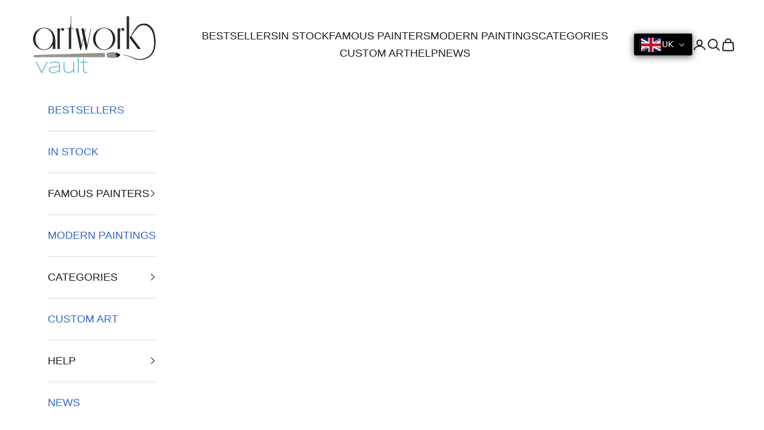

--- FILE ---
content_type: text/html; charset=utf-8
request_url: https://www.artwork-vault.co.uk/products/boccioni-strada-house
body_size: 37825
content:
<!doctype html>

<html lang="en" dir="ltr">
  <head>
    <meta charset="utf-8">
    <meta name="viewport" content="width=device-width, initial-scale=1.0, height=device-height, minimum-scale=1.0, maximum-scale=5.0">

    <title>La Strada entra en la Casa de Boccioni, cuadro al óleo</title><meta name="description" content="Cuadro al óleo sobre lienzo de lino, 100% pintado a mano. Reproducción de la obra &quot;La Strada entra en la Casa&quot; de Boccioni."><link rel="canonical" href="https://www.artwork-vault.co.uk/products/boccioni-strada-house"><link rel="shortcut icon" href="//www.artwork-vault.co.uk/cdn/shop/files/tc-favicon-v2.jpg?v=1687335216&width=96">
      <link rel="apple-touch-icon" href="//www.artwork-vault.co.uk/cdn/shop/files/tc-favicon-v2.jpg?v=1687335216&width=180"><meta property="og:type" content="product">
  <meta property="og:title" content="La Strada enters the House, Boccioni">
  <meta property="product:price:amount" content="134.00">
  <meta property="product:price:currency" content="GBP"><meta property="og:image" content="http://www.artwork-vault.co.uk/cdn/shop/files/la-strada-entra-in-casa-boccioni-ver4.jpg?v=1753185853&width=2048">
  <meta property="og:image:secure_url" content="https://www.artwork-vault.co.uk/cdn/shop/files/la-strada-entra-in-casa-boccioni-ver4.jpg?v=1753185853&width=2048">
  <meta property="og:image:width" content="1011">
  <meta property="og:image:height" content="1011"><meta property="og:description" content="Cuadro al óleo sobre lienzo de lino, 100% pintado a mano. Reproducción de la obra &quot;La Strada entra en la Casa&quot; de Boccioni."><meta property="og:url" content="https://www.artwork-vault.co.uk/products/boccioni-strada-house">







   
 
          
          

          


         
<meta property="og:site_name" content="Artwork-Vault"><meta name="twitter:card" content="summary"><meta name="twitter:title" content="La Strada enters the House, Boccioni">
  <meta name="twitter:description" content="La strada entra nella casa is a painting by Umberto Boccioni painted in 1911. The work highlights the body of a woman seen from behind, as she leans out from the balcony of her house and is enveloped by the scenes and sounds of the city. Buildings, people, streets, and sounds are all the elements that materialize in front of the woman.
Learn more about futurist art
"><meta name="twitter:image" content="https://www.artwork-vault.co.uk/cdn/shop/files/la-strada-entra-in-casa-boccioni-ver4.jpg?crop=center&height=1200&v=1753185853&width=1200">
  <meta name="twitter:image:alt" content=""><script async crossorigin fetchpriority="high" src="/cdn/shopifycloud/importmap-polyfill/es-modules-shim.2.4.0.js"></script>
<script type="application/ld+json">{"@context":"http:\/\/schema.org\/","@id":"\/products\/boccioni-strada-house#product","@type":"ProductGroup","brand":{"@type":"Brand","name":"TodoCuadros"},"category":"Artwork","description":"La strada entra nella casa is a painting by Umberto Boccioni painted in 1911. The work highlights the body of a woman seen from behind, as she leans out from the balcony of her house and is enveloped by the scenes and sounds of the city. Buildings, people, streets, and sounds are all the elements that materialize in front of the woman.\nLearn more about futurist art\n","hasVariant":[{"@id":"\/products\/boccioni-strada-house?variant=48677709513029#variant","@type":"Product","image":"https:\/\/www.artwork-vault.co.uk\/cdn\/shop\/files\/la-strada-entra-in-casa-boccioni-ver4.jpg?v=1753185853\u0026width=1920","name":"La Strada enters the House, Boccioni - 13.78 x 13.78 in.","offers":{"@id":"\/products\/boccioni-strada-house?variant=48677709513029#offer","@type":"Offer","availability":"http:\/\/schema.org\/InStock","price":"134.00","priceCurrency":"GBP","url":"https:\/\/www.artwork-vault.co.uk\/products\/boccioni-strada-house?variant=48677709513029"},"sku":"TQFU0012-A"},{"@id":"\/products\/boccioni-strada-house?variant=48677709545797#variant","@type":"Product","image":"https:\/\/www.artwork-vault.co.uk\/cdn\/shop\/files\/la-strada-entra-in-casa-boccioni-ver4.jpg?v=1753185853\u0026width=1920","name":"La Strada enters the House, Boccioni - 17.72 x 17.72 in.","offers":{"@id":"\/products\/boccioni-strada-house?variant=48677709545797#offer","@type":"Offer","availability":"http:\/\/schema.org\/InStock","price":"142.00","priceCurrency":"GBP","url":"https:\/\/www.artwork-vault.co.uk\/products\/boccioni-strada-house?variant=48677709545797"},"sku":"TQFU0012-B"},{"@id":"\/products\/boccioni-strada-house?variant=48677709578565#variant","@type":"Product","image":"https:\/\/www.artwork-vault.co.uk\/cdn\/shop\/files\/la-strada-entra-in-casa-boccioni-ver4.jpg?v=1753185853\u0026width=1920","name":"La Strada enters the House, Boccioni - 22.05 x 22.05 in.","offers":{"@id":"\/products\/boccioni-strada-house?variant=48677709578565#offer","@type":"Offer","availability":"http:\/\/schema.org\/InStock","price":"150.00","priceCurrency":"GBP","url":"https:\/\/www.artwork-vault.co.uk\/products\/boccioni-strada-house?variant=48677709578565"},"sku":"TQFU0012-C"},{"@id":"\/products\/boccioni-strada-house?variant=48677709611333#variant","@type":"Product","image":"https:\/\/www.artwork-vault.co.uk\/cdn\/shop\/files\/la-strada-entra-in-casa-boccioni-ver4.jpg?v=1753185853\u0026width=1920","name":"La Strada enters the House, Boccioni - 29.53 x 29.53 in.","offers":{"@id":"\/products\/boccioni-strada-house?variant=48677709611333#offer","@type":"Offer","availability":"http:\/\/schema.org\/InStock","price":"182.00","priceCurrency":"GBP","url":"https:\/\/www.artwork-vault.co.uk\/products\/boccioni-strada-house?variant=48677709611333"},"sku":"TQFU0012-D"},{"@id":"\/products\/boccioni-strada-house?variant=48677709644101#variant","@type":"Product","image":"https:\/\/www.artwork-vault.co.uk\/cdn\/shop\/files\/la-strada-entra-in-casa-boccioni-ver4.jpg?v=1753185853\u0026width=1920","name":"La Strada enters the House, Boccioni - 34.65 x 34.65 in.","offers":{"@id":"\/products\/boccioni-strada-house?variant=48677709644101#offer","@type":"Offer","availability":"http:\/\/schema.org\/InStock","price":"242.00","priceCurrency":"GBP","url":"https:\/\/www.artwork-vault.co.uk\/products\/boccioni-strada-house?variant=48677709644101"},"sku":"TQFU0012-E"},{"@id":"\/products\/boccioni-strada-house?variant=48677709676869#variant","@type":"Product","image":"https:\/\/www.artwork-vault.co.uk\/cdn\/shop\/files\/la-strada-entra-in-casa-boccioni-ver4.jpg?v=1753185853\u0026width=1920","name":"La Strada enters the House, Boccioni - 41.34 x 41.34 in.","offers":{"@id":"\/products\/boccioni-strada-house?variant=48677709676869#offer","@type":"Offer","availability":"http:\/\/schema.org\/InStock","price":"295.00","priceCurrency":"GBP","url":"https:\/\/www.artwork-vault.co.uk\/products\/boccioni-strada-house?variant=48677709676869"},"sku":"TQFU0012-F"},{"@id":"\/products\/boccioni-strada-house?variant=48677709709637#variant","@type":"Product","image":"https:\/\/www.artwork-vault.co.uk\/cdn\/shop\/files\/la-strada-entra-in-casa-boccioni-ver4.jpg?v=1753185853\u0026width=1920","name":"La Strada enters the House, Boccioni - 58.66 x 58.66 in.","offers":{"@id":"\/products\/boccioni-strada-house?variant=48677709709637#offer","@type":"Offer","availability":"http:\/\/schema.org\/InStock","price":"484.00","priceCurrency":"GBP","url":"https:\/\/www.artwork-vault.co.uk\/products\/boccioni-strada-house?variant=48677709709637"},"sku":"TQFU0012-G"}],"name":"La Strada enters the House, Boccioni","productGroupID":"7651864445153","url":"https:\/\/www.artwork-vault.co.uk\/products\/boccioni-strada-house"}</script>
<style>/* Typography (heading) */
  

/* Typography (body) */
  



:root {
    /* Container */
    --container-max-width: 100%;
    --container-xxs-max-width: 27.5rem; /* 440px */
    --container-xs-max-width: 42.5rem; /* 680px */
    --container-sm-max-width: 61.25rem; /* 980px */
    --container-md-max-width: 71.875rem; /* 1150px */
    --container-lg-max-width: 78.75rem; /* 1260px */
    --container-xl-max-width: 85rem; /* 1360px */
    --container-gutter: 1.25rem;

    --section-vertical-spacing: 2.5rem;
    --section-vertical-spacing-tight:2.5rem;

    --section-stack-gap:2.25rem;
    --section-stack-gap-tight:2.25rem;

    /* Form settings */
    --form-gap: 1.25rem; /* Gap between fieldset and submit button */
    --fieldset-gap: 1rem; /* Gap between each form input within a fieldset */
    --form-control-gap: 0.625rem; /* Gap between input and label (ignored for floating label) */
    --checkbox-control-gap: 0.75rem; /* Horizontal gap between checkbox and its associated label */
    --input-padding-block: 0.65rem; /* Vertical padding for input, textarea and native select */
    --input-padding-inline: 0.8rem; /* Horizontal padding for input, textarea and native select */
    --checkbox-size: 0.875rem; /* Size (width and height) for checkbox */

    /* Other sizes */
    --sticky-area-height: calc(var(--announcement-bar-is-sticky, 0) * var(--announcement-bar-height, 0px) + var(--header-is-sticky, 0) * var(--header-is-visible, 1) * var(--header-height, 0px));

    /* RTL support */
    --transform-logical-flip: 1;
    --transform-origin-start: left;
    --transform-origin-end: right;

    /**
     * ---------------------------------------------------------------------
     * TYPOGRAPHY
     * ---------------------------------------------------------------------
     */

    /* Font properties */
    --heading-font-family: Arial, sans-serif;
    --heading-font-weight: 400;
    --heading-font-style: normal;
    --heading-text-transform: uppercase;
    --heading-letter-spacing: 0.0em;
    --text-font-family: "system_ui", -apple-system, 'Segoe UI', Roboto, 'Helvetica Neue', 'Noto Sans', 'Liberation Sans', Arial, sans-serif, 'Apple Color Emoji', 'Segoe UI Emoji', 'Segoe UI Symbol', 'Noto Color Emoji';
    --text-font-weight: 400;
    --text-font-style: normal;
    --text-letter-spacing: 0.0em;
    --button-font: var(--text-font-style) var(--text-font-weight) var(--text-sm) / 1.65 var(--text-font-family);
    --button-text-transform: uppercase;
    --button-letter-spacing: 0.18em;

    /* Font sizes */--text-heading-size-factor: 1.3;
    --text-h1: max(0.6875rem, clamp(1.375rem, 1.146341463414634rem + 0.975609756097561vw, 2rem) * var(--text-heading-size-factor));
    --text-h2: max(0.6875rem, clamp(1.25rem, 1.0670731707317074rem + 0.7804878048780488vw, 1.75rem) * var(--text-heading-size-factor));
    --text-h3: max(0.6875rem, clamp(1.125rem, 1.0335365853658536rem + 0.3902439024390244vw, 1.375rem) * var(--text-heading-size-factor));
    --text-h4: max(0.6875rem, clamp(1rem, 0.9542682926829268rem + 0.1951219512195122vw, 1.125rem) * var(--text-heading-size-factor));
    --text-h5: calc(0.875rem * var(--text-heading-size-factor));
    --text-h6: calc(0.75rem * var(--text-heading-size-factor));

    --text-xs: 1.0rem;
    --text-sm: 1.0625rem;
    --text-base: 1.125rem;
    --text-lg: 1.25rem;
    --text-xl: 1.25rem;

    /* Rounded variables (used for border radius) */
    --rounded-full: 9999px;
    --button-border-radius: 0.25rem;
    --input-border-radius: 0.25rem;

    /* Box shadow */
    --shadow-sm: 0 2px 8px rgb(0 0 0 / 0.05);
    --shadow: 0 5px 15px rgb(0 0 0 / 0.05);
    --shadow-md: 0 5px 30px rgb(0 0 0 / 0.05);
    --shadow-block: px px px rgb(var(--text-primary) / 0.0);

    /**
     * ---------------------------------------------------------------------
     * OTHER
     * ---------------------------------------------------------------------
     */

    --checkmark-svg-url: url(//www.artwork-vault.co.uk/cdn/shop/t/27/assets/checkmark.svg?v=77552481021870063511732093255);
    --cursor-zoom-in-svg-url: url(//www.artwork-vault.co.uk/cdn/shop/t/27/assets/cursor-zoom-in.svg?v=53880737899771658811732093256);
  }

  [dir="rtl"]:root {
    /* RTL support */
    --transform-logical-flip: -1;
    --transform-origin-start: right;
    --transform-origin-end: left;
  }

  @media screen and (min-width: 700px) {
    :root {
      /* Typography (font size) */
      --text-xs: 1.0rem;
      --text-sm: 1.0625rem;
      --text-base: 1.125rem;
      --text-lg: 1.25rem;
      --text-xl: 1.375rem;

      /* Spacing settings */
      --container-gutter: 2rem;
    }
  }

  @media screen and (min-width: 1000px) {
    :root {
      /* Spacing settings */
      --container-gutter: 3rem;

      --section-vertical-spacing: 4rem;
      --section-vertical-spacing-tight: 4rem;

      --section-stack-gap:3rem;
      --section-stack-gap-tight:3rem;
    }
  }:root {/* Overlay used for modal */
    --page-overlay: 0 0 0 / 0.4;

    /* We use the first scheme background as default */
    --page-background: ;

    /* Product colors */
    --on-sale-text: 227 44 43;
    --on-sale-badge-background: 227 44 43;
    --on-sale-badge-text: 255 255 255;
    --sold-out-badge-background: 239 239 239;
    --sold-out-badge-text: 0 0 0 / 0.65;
    --custom-badge-background: 28 28 28;
    --custom-badge-text: 255 255 255;
    --star-color: 28 28 28;

    /* Status colors */
    --success-background: 212 227 203;
    --success-text: 48 122 7;
    --warning-background: 253 241 224;
    --warning-text: 237 138 0;
    --error-background: 243 204 204;
    --error-text: 203 43 43;
  }.color-scheme--scheme-1 {
      /* Color settings */--accent: 28 28 28;
      --text-color: 28 28 28;
      --background: 239 239 239 / 1.0;
      --background-without-opacity: 239 239 239;
      --background-gradient: ;--border-color: 207 207 207;/* Button colors */
      --button-background: 28 28 28;
      --button-text-color: 255 255 255;

      /* Circled buttons */
      --circle-button-background: 255 255 255;
      --circle-button-text-color: 28 28 28;
    }.shopify-section:has(.section-spacing.color-scheme--bg-609ecfcfee2f667ac6c12366fc6ece56) + .shopify-section:has(.section-spacing.color-scheme--bg-609ecfcfee2f667ac6c12366fc6ece56:not(.bordered-section)) .section-spacing {
      padding-block-start: 0;
    }.color-scheme--scheme-2 {
      /* Color settings */--accent: 28 28 28;
      --text-color: 28 28 28;
      --background: 255 255 255 / 1.0;
      --background-without-opacity: 255 255 255;
      --background-gradient: ;--border-color: 221 221 221;/* Button colors */
      --button-background: 28 28 28;
      --button-text-color: 255 255 255;

      /* Circled buttons */
      --circle-button-background: 255 255 255;
      --circle-button-text-color: 28 28 28;
    }.shopify-section:has(.section-spacing.color-scheme--bg-54922f2e920ba8346f6dc0fba343d673) + .shopify-section:has(.section-spacing.color-scheme--bg-54922f2e920ba8346f6dc0fba343d673:not(.bordered-section)) .section-spacing {
      padding-block-start: 0;
    }.color-scheme--scheme-3 {
      /* Color settings */--accent: 255 255 255;
      --text-color: 255 255 255;
      --background: 28 28 28 / 1.0;
      --background-without-opacity: 28 28 28;
      --background-gradient: ;--border-color: 62 62 62;/* Button colors */
      --button-background: 255 255 255;
      --button-text-color: 28 28 28;

      /* Circled buttons */
      --circle-button-background: 255 255 255;
      --circle-button-text-color: 28 28 28;
    }.shopify-section:has(.section-spacing.color-scheme--bg-c1f8cb21047e4797e94d0969dc5d1e44) + .shopify-section:has(.section-spacing.color-scheme--bg-c1f8cb21047e4797e94d0969dc5d1e44:not(.bordered-section)) .section-spacing {
      padding-block-start: 0;
    }.color-scheme--scheme-4 {
      /* Color settings */--accent: 255 255 255;
      --text-color: 255 255 255;
      --background: 0 0 0 / 0.0;
      --background-without-opacity: 0 0 0;
      --background-gradient: ;--border-color: 255 255 255;/* Button colors */
      --button-background: 255 255 255;
      --button-text-color: 28 28 28;

      /* Circled buttons */
      --circle-button-background: 255 255 255;
      --circle-button-text-color: 28 28 28;
    }.shopify-section:has(.section-spacing.color-scheme--bg-3671eee015764974ee0aef1536023e0f) + .shopify-section:has(.section-spacing.color-scheme--bg-3671eee015764974ee0aef1536023e0f:not(.bordered-section)) .section-spacing {
      padding-block-start: 0;
    }.color-scheme--dialog {
      /* Color settings */--accent: 28 28 28;
      --text-color: 28 28 28;
      --background: 255 255 255 / 1.0;
      --background-without-opacity: 255 255 255;
      --background-gradient: ;--border-color: 221 221 221;/* Button colors */
      --button-background: 28 28 28;
      --button-text-color: 255 255 255;

      /* Circled buttons */
      --circle-button-background: 255 255 255;
      --circle-button-text-color: 28 28 28;
    }
</style><script>
  // This allows to expose several variables to the global scope, to be used in scripts
  window.themeVariables = {
    settings: {
      showPageTransition: null,
      pageType: "product",
      moneyFormat: "£{{amount}}",
      moneyWithCurrencyFormat: "£{{amount}} GBP",
      currencyCodeEnabled: true,
      cartType: "drawer",
      staggerMenuApparition: false
    },

    strings: {
      addedToCart: "Added to your cart!",
      closeGallery: "Close gallery",
      zoomGallery: "Zoom picture",
      errorGallery: "Image cannot be loaded",
      shippingEstimatorNoResults: "Sorry, we do not ship to your address.",
      shippingEstimatorOneResult: "There is one shipping rate for your address:",
      shippingEstimatorMultipleResults: "There are several shipping rates for your address:",
      shippingEstimatorError: "One or more error occurred while retrieving shipping rates:",
      next: "Next",
      previous: "Previous"
    },

    mediaQueries: {
      'sm': 'screen and (min-width: 700px)',
      'md': 'screen and (min-width: 1000px)',
      'lg': 'screen and (min-width: 1150px)',
      'xl': 'screen and (min-width: 1400px)',
      '2xl': 'screen and (min-width: 1600px)',
      'sm-max': 'screen and (max-width: 699px)',
      'md-max': 'screen and (max-width: 999px)',
      'lg-max': 'screen and (max-width: 1149px)',
      'xl-max': 'screen and (max-width: 1399px)',
      '2xl-max': 'screen and (max-width: 1599px)',
      'motion-safe': '(prefers-reduced-motion: no-preference)',
      'motion-reduce': '(prefers-reduced-motion: reduce)',
      'supports-hover': 'screen and (pointer: fine)',
      'supports-touch': 'screen and (hover: none)'
    }
  };</script><script>
      if (!(HTMLScriptElement.supports && HTMLScriptElement.supports('importmap'))) {
        const importMapPolyfill = document.createElement('script');
        importMapPolyfill.async = true;
        importMapPolyfill.src = "//www.artwork-vault.co.uk/cdn/shop/t/27/assets/es-module-shims.min.js?v=140375185335194536761732093235";

        document.head.appendChild(importMapPolyfill);
      }
    </script>

    <script type="importmap">{
        "imports": {
          "vendor": "//www.artwork-vault.co.uk/cdn/shop/t/27/assets/vendor.min.js?v=97444456987200009421732093235",
          "theme": "//www.artwork-vault.co.uk/cdn/shop/t/27/assets/theme.js?v=77099638235748418721732093235",
          "photoswipe": "//www.artwork-vault.co.uk/cdn/shop/t/27/assets/photoswipe.min.js?v=13374349288281597431732093235"
        }
      }
    </script>

    <script type="module" src="//www.artwork-vault.co.uk/cdn/shop/t/27/assets/vendor.min.js?v=97444456987200009421732093235"></script>
    <script type="module" src="//www.artwork-vault.co.uk/cdn/shop/t/27/assets/theme.js?v=77099638235748418721732093235"></script><script>window.performance && window.performance.mark && window.performance.mark('shopify.content_for_header.start');</script><meta name="google-site-verification" content="jruElZPQhFyUxH2DGkLwEqJ_mLtlH4ML37BTzYfa64M">
<meta id="shopify-digital-wallet" name="shopify-digital-wallet" content="/63741034721/digital_wallets/dialog">
<meta name="shopify-checkout-api-token" content="0802d37ab1987958ab63db2d37b1a393">
<meta id="in-context-paypal-metadata" data-shop-id="63741034721" data-venmo-supported="false" data-environment="production" data-locale="en_US" data-paypal-v4="true" data-currency="GBP">
<link rel="alternate" hreflang="es-ES" href="https://www.todocuadros.es/products/boccioni-strada-casa">
<link rel="alternate" hreflang="es-MX" href="https://www.todocuadros.com.mx/products/boccioni-strada-casa">
<link rel="alternate" hreflang="es-CL" href="https://www.todocuadros.cl/products/boccioni-strada-casa">
<link rel="alternate" hreflang="es-PE" href="https://www.todocuadros.com.pe/products/boccioni-strada-casa">
<link rel="alternate" hreflang="es-CO" href="https://www.todocuadros.com.co/products/boccioni-strada-casa">
<link rel="alternate" hreflang="en-GB" href="https://www.artwork-vault.co.uk/products/boccioni-strada-house">
<link rel="alternate" hreflang="es-AR" href="https://www.todocuadros.ar/products/boccioni-strada-casa">
<link rel="alternate" hreflang="en-CA" href="https://ca.artwork-vault.com/products/boccioni-strada-house">
<link rel="alternate" hreflang="it" href="https://www.tuttiquadri.it/products/boccioni-strada">
<link rel="alternate" hreflang="pt" href="https://www.tudoquadros.pt/products/boccioni-strada-casa">
<link rel="alternate" hreflang="en" href="https://www.artwork-vault.com/products/boccioni-strada-house">
<link rel="alternate" hreflang="es" href="https://www.todocuadros.com/products/boccioni-strada-casa">
<link rel="alternate" hreflang="fr" href="https://www.tableaux.fr/products/boccioni-rue-maison">
<link rel="alternate" hreflang="de" href="https://www.kunst-vault.de/products/boccioni-strasse-haus">
<link rel="alternate" hreflang="de-AT" href="https://www.kunst-vault.de/products/boccioni-strasse-haus">
<!-- oembed https://www.artwork-vault.co.uk/products/boccioni-strada-house -->
<script async="async" src="/checkouts/internal/preloads.js?locale=en-GB"></script>
<link rel="preconnect" href="https://shop.app" crossorigin="anonymous">
<script async="async" src="https://shop.app/checkouts/internal/preloads.js?locale=en-GB&shop_id=63741034721" crossorigin="anonymous"></script>
<script id="apple-pay-shop-capabilities" type="application/json">{"shopId":63741034721,"countryCode":"ES","currencyCode":"GBP","merchantCapabilities":["supports3DS"],"merchantId":"gid:\/\/shopify\/Shop\/63741034721","merchantName":"TodoCuadros","requiredBillingContactFields":["postalAddress","email","phone"],"requiredShippingContactFields":["postalAddress","email","phone"],"shippingType":"shipping","supportedNetworks":["visa","maestro","masterCard","amex"],"total":{"type":"pending","label":"TodoCuadros","amount":"1.00"},"shopifyPaymentsEnabled":true,"supportsSubscriptions":true}</script>
<script id="shopify-features" type="application/json">{"accessToken":"0802d37ab1987958ab63db2d37b1a393","betas":["rich-media-storefront-analytics"],"domain":"www.artwork-vault.co.uk","predictiveSearch":true,"shopId":63741034721,"locale":"en"}</script>
<script>var Shopify = Shopify || {};
Shopify.shop = "tcuadros.myshopify.com";
Shopify.locale = "en";
Shopify.currency = {"active":"GBP","rate":"0.89666262"};
Shopify.country = "GB";
Shopify.theme = {"name":"Prestige 10.4.0","id":174436483397,"schema_name":"Prestige","schema_version":"10.4.0","theme_store_id":855,"role":"main"};
Shopify.theme.handle = "null";
Shopify.theme.style = {"id":null,"handle":null};
Shopify.cdnHost = "www.artwork-vault.co.uk/cdn";
Shopify.routes = Shopify.routes || {};
Shopify.routes.root = "/";</script>
<script type="module">!function(o){(o.Shopify=o.Shopify||{}).modules=!0}(window);</script>
<script>!function(o){function n(){var o=[];function n(){o.push(Array.prototype.slice.apply(arguments))}return n.q=o,n}var t=o.Shopify=o.Shopify||{};t.loadFeatures=n(),t.autoloadFeatures=n()}(window);</script>
<script>
  window.ShopifyPay = window.ShopifyPay || {};
  window.ShopifyPay.apiHost = "shop.app\/pay";
  window.ShopifyPay.redirectState = null;
</script>
<script id="shop-js-analytics" type="application/json">{"pageType":"product"}</script>
<script defer="defer" async type="module" src="//www.artwork-vault.co.uk/cdn/shopifycloud/shop-js/modules/v2/client.init-shop-cart-sync_CGREiBkR.en.esm.js"></script>
<script defer="defer" async type="module" src="//www.artwork-vault.co.uk/cdn/shopifycloud/shop-js/modules/v2/chunk.common_Bt2Up4BP.esm.js"></script>
<script type="module">
  await import("//www.artwork-vault.co.uk/cdn/shopifycloud/shop-js/modules/v2/client.init-shop-cart-sync_CGREiBkR.en.esm.js");
await import("//www.artwork-vault.co.uk/cdn/shopifycloud/shop-js/modules/v2/chunk.common_Bt2Up4BP.esm.js");

  window.Shopify.SignInWithShop?.initShopCartSync?.({"fedCMEnabled":true,"windoidEnabled":true});

</script>
<script>
  window.Shopify = window.Shopify || {};
  if (!window.Shopify.featureAssets) window.Shopify.featureAssets = {};
  window.Shopify.featureAssets['shop-js'] = {"shop-cart-sync":["modules/v2/client.shop-cart-sync_CQNAmp__.en.esm.js","modules/v2/chunk.common_Bt2Up4BP.esm.js"],"init-windoid":["modules/v2/client.init-windoid_BMafEeJe.en.esm.js","modules/v2/chunk.common_Bt2Up4BP.esm.js"],"shop-cash-offers":["modules/v2/client.shop-cash-offers_3d66YIS3.en.esm.js","modules/v2/chunk.common_Bt2Up4BP.esm.js","modules/v2/chunk.modal_Dk0o9ppo.esm.js"],"init-fed-cm":["modules/v2/client.init-fed-cm_B-WG4sqw.en.esm.js","modules/v2/chunk.common_Bt2Up4BP.esm.js"],"shop-toast-manager":["modules/v2/client.shop-toast-manager_DhuhblEJ.en.esm.js","modules/v2/chunk.common_Bt2Up4BP.esm.js"],"shop-button":["modules/v2/client.shop-button_B5xLHL5j.en.esm.js","modules/v2/chunk.common_Bt2Up4BP.esm.js"],"avatar":["modules/v2/client.avatar_BTnouDA3.en.esm.js"],"init-shop-email-lookup-coordinator":["modules/v2/client.init-shop-email-lookup-coordinator_hqFayTDE.en.esm.js","modules/v2/chunk.common_Bt2Up4BP.esm.js"],"init-shop-cart-sync":["modules/v2/client.init-shop-cart-sync_CGREiBkR.en.esm.js","modules/v2/chunk.common_Bt2Up4BP.esm.js"],"shop-login-button":["modules/v2/client.shop-login-button_g5QkWrqe.en.esm.js","modules/v2/chunk.common_Bt2Up4BP.esm.js","modules/v2/chunk.modal_Dk0o9ppo.esm.js"],"pay-button":["modules/v2/client.pay-button_Cuf0bNvL.en.esm.js","modules/v2/chunk.common_Bt2Up4BP.esm.js"],"init-shop-for-new-customer-accounts":["modules/v2/client.init-shop-for-new-customer-accounts_Bxwhl6__.en.esm.js","modules/v2/client.shop-login-button_g5QkWrqe.en.esm.js","modules/v2/chunk.common_Bt2Up4BP.esm.js","modules/v2/chunk.modal_Dk0o9ppo.esm.js"],"init-customer-accounts-sign-up":["modules/v2/client.init-customer-accounts-sign-up_al3d1WE3.en.esm.js","modules/v2/client.shop-login-button_g5QkWrqe.en.esm.js","modules/v2/chunk.common_Bt2Up4BP.esm.js","modules/v2/chunk.modal_Dk0o9ppo.esm.js"],"shop-follow-button":["modules/v2/client.shop-follow-button_B9MutJJO.en.esm.js","modules/v2/chunk.common_Bt2Up4BP.esm.js","modules/v2/chunk.modal_Dk0o9ppo.esm.js"],"checkout-modal":["modules/v2/client.checkout-modal_OBPaeP-J.en.esm.js","modules/v2/chunk.common_Bt2Up4BP.esm.js","modules/v2/chunk.modal_Dk0o9ppo.esm.js"],"init-customer-accounts":["modules/v2/client.init-customer-accounts_Brxa5h1K.en.esm.js","modules/v2/client.shop-login-button_g5QkWrqe.en.esm.js","modules/v2/chunk.common_Bt2Up4BP.esm.js","modules/v2/chunk.modal_Dk0o9ppo.esm.js"],"lead-capture":["modules/v2/client.lead-capture_BBBv1Qpe.en.esm.js","modules/v2/chunk.common_Bt2Up4BP.esm.js","modules/v2/chunk.modal_Dk0o9ppo.esm.js"],"shop-login":["modules/v2/client.shop-login_DoNRI_y4.en.esm.js","modules/v2/chunk.common_Bt2Up4BP.esm.js","modules/v2/chunk.modal_Dk0o9ppo.esm.js"],"payment-terms":["modules/v2/client.payment-terms_BlOJedZ2.en.esm.js","modules/v2/chunk.common_Bt2Up4BP.esm.js","modules/v2/chunk.modal_Dk0o9ppo.esm.js"]};
</script>
<script>(function() {
  var isLoaded = false;
  function asyncLoad() {
    if (isLoaded) return;
    isLoaded = true;
    var urls = ["\/\/searchserverapi1.com\/widgets\/shopify\/init.js?a=4T1O3G9s0g\u0026shop=tcuadros.myshopify.com"];
    for (var i = 0; i < urls.length; i++) {
      var s = document.createElement('script');
      s.type = 'text/javascript';
      s.async = true;
      s.src = urls[i];
      var x = document.getElementsByTagName('script')[0];
      x.parentNode.insertBefore(s, x);
    }
  };
  if(window.attachEvent) {
    window.attachEvent('onload', asyncLoad);
  } else {
    window.addEventListener('load', asyncLoad, false);
  }
})();</script>
<script id="__st">var __st={"a":63741034721,"offset":3600,"reqid":"42cb2cd5-82a4-4263-831f-46dd3a3c5aee-1762646459","pageurl":"www.artwork-vault.co.uk\/products\/boccioni-strada-house","u":"549c1e50b328","p":"product","rtyp":"product","rid":7651864445153};</script>
<script>window.ShopifyPaypalV4VisibilityTracking = true;</script>
<script id="captcha-bootstrap">!function(){'use strict';const t='contact',e='account',n='new_comment',o=[[t,t],['blogs',n],['comments',n],[t,'customer']],c=[[e,'customer_login'],[e,'guest_login'],[e,'recover_customer_password'],[e,'create_customer']],r=t=>t.map((([t,e])=>`form[action*='/${t}']:not([data-nocaptcha='true']) input[name='form_type'][value='${e}']`)).join(','),a=t=>()=>t?[...document.querySelectorAll(t)].map((t=>t.form)):[];function s(){const t=[...o],e=r(t);return a(e)}const i='password',u='form_key',d=['recaptcha-v3-token','g-recaptcha-response','h-captcha-response',i],f=()=>{try{return window.sessionStorage}catch{return}},m='__shopify_v',_=t=>t.elements[u];function p(t,e,n=!1){try{const o=window.sessionStorage,c=JSON.parse(o.getItem(e)),{data:r}=function(t){const{data:e,action:n}=t;return t[m]||n?{data:e,action:n}:{data:t,action:n}}(c);for(const[e,n]of Object.entries(r))t.elements[e]&&(t.elements[e].value=n);n&&o.removeItem(e)}catch(o){console.error('form repopulation failed',{error:o})}}const l='form_type',E='cptcha';function T(t){t.dataset[E]=!0}const w=window,h=w.document,L='Shopify',v='ce_forms',y='captcha';let A=!1;((t,e)=>{const n=(g='f06e6c50-85a8-45c8-87d0-21a2b65856fe',I='https://cdn.shopify.com/shopifycloud/storefront-forms-hcaptcha/ce_storefront_forms_captcha_hcaptcha.v1.5.2.iife.js',D={infoText:'Protected by hCaptcha',privacyText:'Privacy',termsText:'Terms'},(t,e,n)=>{const o=w[L][v],c=o.bindForm;if(c)return c(t,g,e,D).then(n);var r;o.q.push([[t,g,e,D],n]),r=I,A||(h.body.append(Object.assign(h.createElement('script'),{id:'captcha-provider',async:!0,src:r})),A=!0)});var g,I,D;w[L]=w[L]||{},w[L][v]=w[L][v]||{},w[L][v].q=[],w[L][y]=w[L][y]||{},w[L][y].protect=function(t,e){n(t,void 0,e),T(t)},Object.freeze(w[L][y]),function(t,e,n,w,h,L){const[v,y,A,g]=function(t,e,n){const i=e?o:[],u=t?c:[],d=[...i,...u],f=r(d),m=r(i),_=r(d.filter((([t,e])=>n.includes(e))));return[a(f),a(m),a(_),s()]}(w,h,L),I=t=>{const e=t.target;return e instanceof HTMLFormElement?e:e&&e.form},D=t=>v().includes(t);t.addEventListener('submit',(t=>{const e=I(t);if(!e)return;const n=D(e)&&!e.dataset.hcaptchaBound&&!e.dataset.recaptchaBound,o=_(e),c=g().includes(e)&&(!o||!o.value);(n||c)&&t.preventDefault(),c&&!n&&(function(t){try{if(!f())return;!function(t){const e=f();if(!e)return;const n=_(t);if(!n)return;const o=n.value;o&&e.removeItem(o)}(t);const e=Array.from(Array(32),(()=>Math.random().toString(36)[2])).join('');!function(t,e){_(t)||t.append(Object.assign(document.createElement('input'),{type:'hidden',name:u})),t.elements[u].value=e}(t,e),function(t,e){const n=f();if(!n)return;const o=[...t.querySelectorAll(`input[type='${i}']`)].map((({name:t})=>t)),c=[...d,...o],r={};for(const[a,s]of new FormData(t).entries())c.includes(a)||(r[a]=s);n.setItem(e,JSON.stringify({[m]:1,action:t.action,data:r}))}(t,e)}catch(e){console.error('failed to persist form',e)}}(e),e.submit())}));const S=(t,e)=>{t&&!t.dataset[E]&&(n(t,e.some((e=>e===t))),T(t))};for(const o of['focusin','change'])t.addEventListener(o,(t=>{const e=I(t);D(e)&&S(e,y())}));const B=e.get('form_key'),M=e.get(l),P=B&&M;t.addEventListener('DOMContentLoaded',(()=>{const t=y();if(P)for(const e of t)e.elements[l].value===M&&p(e,B);[...new Set([...A(),...v().filter((t=>'true'===t.dataset.shopifyCaptcha))])].forEach((e=>S(e,t)))}))}(h,new URLSearchParams(w.location.search),n,t,e,['guest_login'])})(!0,!0)}();</script>
<script integrity="sha256-52AcMU7V7pcBOXWImdc/TAGTFKeNjmkeM1Pvks/DTgc=" data-source-attribution="shopify.loadfeatures" defer="defer" src="//www.artwork-vault.co.uk/cdn/shopifycloud/storefront/assets/storefront/load_feature-81c60534.js" crossorigin="anonymous"></script>
<script crossorigin="anonymous" defer="defer" src="//www.artwork-vault.co.uk/cdn/shopifycloud/storefront/assets/shopify_pay/storefront-65b4c6d7.js?v=20250812"></script>
<script data-source-attribution="shopify.dynamic_checkout.dynamic.init">var Shopify=Shopify||{};Shopify.PaymentButton=Shopify.PaymentButton||{isStorefrontPortableWallets:!0,init:function(){window.Shopify.PaymentButton.init=function(){};var t=document.createElement("script");t.src="https://www.artwork-vault.co.uk/cdn/shopifycloud/portable-wallets/latest/portable-wallets.en.js",t.type="module",document.head.appendChild(t)}};
</script>
<script data-source-attribution="shopify.dynamic_checkout.buyer_consent">
  function portableWalletsHideBuyerConsent(e){var t=document.getElementById("shopify-buyer-consent"),n=document.getElementById("shopify-subscription-policy-button");t&&n&&(t.classList.add("hidden"),t.setAttribute("aria-hidden","true"),n.removeEventListener("click",e))}function portableWalletsShowBuyerConsent(e){var t=document.getElementById("shopify-buyer-consent"),n=document.getElementById("shopify-subscription-policy-button");t&&n&&(t.classList.remove("hidden"),t.removeAttribute("aria-hidden"),n.addEventListener("click",e))}window.Shopify?.PaymentButton&&(window.Shopify.PaymentButton.hideBuyerConsent=portableWalletsHideBuyerConsent,window.Shopify.PaymentButton.showBuyerConsent=portableWalletsShowBuyerConsent);
</script>
<script data-source-attribution="shopify.dynamic_checkout.cart.bootstrap">document.addEventListener("DOMContentLoaded",(function(){function t(){return document.querySelector("shopify-accelerated-checkout-cart, shopify-accelerated-checkout")}if(t())Shopify.PaymentButton.init();else{new MutationObserver((function(e,n){t()&&(Shopify.PaymentButton.init(),n.disconnect())})).observe(document.body,{childList:!0,subtree:!0})}}));
</script>
<script id='scb4127' type='text/javascript' async='' src='https://www.artwork-vault.co.uk/cdn/shopifycloud/privacy-banner/storefront-banner.js'></script><link id="shopify-accelerated-checkout-styles" rel="stylesheet" media="screen" href="https://www.artwork-vault.co.uk/cdn/shopifycloud/portable-wallets/latest/accelerated-checkout-backwards-compat.css" crossorigin="anonymous">
<style id="shopify-accelerated-checkout-cart">
        #shopify-buyer-consent {
  margin-top: 1em;
  display: inline-block;
  width: 100%;
}

#shopify-buyer-consent.hidden {
  display: none;
}

#shopify-subscription-policy-button {
  background: none;
  border: none;
  padding: 0;
  text-decoration: underline;
  font-size: inherit;
  cursor: pointer;
}

#shopify-subscription-policy-button::before {
  box-shadow: none;
}

      </style>

<script>window.performance && window.performance.mark && window.performance.mark('shopify.content_for_header.end');</script>
<link href="//www.artwork-vault.co.uk/cdn/shop/t/27/assets/theme.css?v=89892237118545870871747303953" rel="stylesheet" type="text/css" media="all" />

     

    
        <!-- BEGIN app block: shopify://apps/eg-auto-add-to-cart/blocks/app-embed/0f7d4f74-1e89-4820-aec4-6564d7e535d2 -->

    <script async type="text/javascript" src="https://cdn.506.io/eg/script.js?shop=tcuadros.myshopify.com&v=1"></script>
  <meta id="easygift-shop" itemid="c2hvcF8kXzE3NjEzNzg0NzY=" content='{&quot;isInstalled&quot;:true,&quot;appVersion&quot;:&quot;3.0&quot;,&quot;subscriptionName&quot;:&quot;Standard&quot;,&quot;cartAnalytics&quot;:true,&quot;freeTrialEndsOn&quot;:null,&quot;settings&quot;:{&quot;disabledConsoleAd&quot;:false,&quot;reminderBannerStyle&quot;:{&quot;position&quot;:{&quot;horizontal&quot;:&quot;right&quot;,&quot;vertical&quot;:&quot;bottom&quot;},&quot;primaryColor&quot;:&quot;#3A3A3A&quot;,&quot;cssStyles&quot;:&quot;&quot;,&quot;headerText&quot;:&quot;Click here to reopen missed deals&quot;,&quot;subHeaderText&quot;:null,&quot;showImage&quot;:false,&quot;imageUrl&quot;:&quot;https:\/\/cdn.506.io\/eg\/eg_notification_default_512x512.png&quot;,&quot;displayAfter&quot;:5,&quot;closingMode&quot;:&quot;doNotAutoClose&quot;,&quot;selfcloseAfter&quot;:5,&quot;reshowBannerAfter&quot;:&quot;everyNewSession&quot;},&quot;debugging&quot;:false,&quot;debuggingStringifyObj&quot;:false,&quot;addedItemIdentifier&quot;:&quot;_Gifted&quot;,&quot;ignoreOtherAppLineItems&quot;:null,&quot;customVariantsInfoLifetimeMins&quot;:1440,&quot;redirectPath&quot;:null,&quot;ignoreNonStandardCartRequests&quot;:false,&quot;bannerStyle&quot;:{&quot;position&quot;:{&quot;horizontal&quot;:&quot;right&quot;,&quot;vertical&quot;:&quot;bottom&quot;},&quot;primaryColor&quot;:&quot;#3A3A3A&quot;,&quot;cssStyles&quot;:null},&quot;themePresetId&quot;:&quot;0&quot;,&quot;notificationStyle&quot;:{&quot;position&quot;:{&quot;horizontal&quot;:&quot;right&quot;,&quot;vertical&quot;:&quot;bottom&quot;},&quot;primaryColor&quot;:&quot;#3A3A3A&quot;,&quot;duration&quot;:&quot;3.0&quot;,&quot;cssStyles&quot;:null,&quot;hasCustomizations&quot;:false},&quot;fetchCartData&quot;:false,&quot;useLocalStorage&quot;:{&quot;enabled&quot;:false,&quot;expiryMinutes&quot;:null},&quot;popupStyle&quot;:{&quot;subscriptionLabel&quot;:null,&quot;primaryColor&quot;:&quot;#3A3A3A&quot;,&quot;secondaryColor&quot;:&quot;#3A3A3A&quot;,&quot;cssStyles&quot;:null,&quot;hasCustomizations&quot;:false,&quot;addButtonText&quot;:&quot;Añadir al carro&quot;,&quot;dismissButtonText&quot;:&quot;Cerrar&quot;,&quot;outOfStockButtonText&quot;:&quot;Sin stock&quot;,&quot;imageUrl&quot;:null,&quot;showProductLink&quot;:false},&quot;refreshAfterBannerClick&quot;:false,&quot;disableReapplyRules&quot;:false,&quot;disableReloadOnFailedAddition&quot;:false,&quot;autoReloadCartPage&quot;:false,&quot;ajaxRedirectPath&quot;:null,&quot;allowSimultaneousRequests&quot;:false,&quot;applyRulesOnCheckout&quot;:false,&quot;enableCartCtrlOverrides&quot;:true,&quot;scriptSettings&quot;:{&quot;branding&quot;:{&quot;removalRequestSent&quot;:null,&quot;show&quot;:false},&quot;productPageRedirection&quot;:{&quot;enabled&quot;:false,&quot;products&quot;:[],&quot;redirectionURL&quot;:&quot;\/&quot;},&quot;enableBuyNowInterceptions&quot;:false,&quot;removeProductsAddedFromExpiredRules&quot;:false,&quot;useFinalPrice&quot;:false,&quot;customCSS&quot;:null,&quot;decodePayload&quot;:false,&quot;delayUpdates&quot;:2000,&quot;fetchProductInfoFromSavedDomain&quot;:false,&quot;hideAlertsOnFrontend&quot;:false,&quot;removeEGPropertyFromSplitActionLineItems&quot;:false}},&quot;translations&quot;:{&quot;it&quot;:{&quot;reminderBannerStyle&quot;:{&quot;headerText&quot;:&quot;Magneti regalo&quot;,&quot;subHeaderText&quot;:&quot;&quot;,&quot;imageUrl&quot;:&quot;https:\/\/cdn.506.io\/eg\/eg_notification_default_512x512.png&quot;},&quot;popupStyle&quot;:{&quot;addButtonText&quot;:&quot;Aggiungi al Carrello&quot;,&quot;dismissButtonText&quot;:&quot;Chiudi&quot;,&quot;outOfStockButtonText&quot;:&quot;Non disponibile&quot;,&quot;subscriptionLabel&quot;:&quot;&quot;,&quot;imageUrl&quot;:&quot;&quot;}},&quot;es&quot;:{&quot;reminderBannerStyle&quot;:{&quot;headerText&quot;:&quot;Imanes de regalo&quot;,&quot;subHeaderText&quot;:&quot;&quot;,&quot;imageUrl&quot;:&quot;https:\/\/cdn.506.io\/eg\/eg_notification_default_512x512.png&quot;},&quot;popupStyle&quot;:{&quot;addButtonText&quot;:&quot;Añadir al carro&quot;,&quot;dismissButtonText&quot;:&quot;Cerrar&quot;,&quot;outOfStockButtonText&quot;:&quot;Sin stock&quot;,&quot;subscriptionLabel&quot;:&quot;&quot;,&quot;imageUrl&quot;:&quot;&quot;}},&quot;de&quot;:{&quot;reminderBannerStyle&quot;:{&quot;headerText&quot;:&quot;Click here to reopen missed deals&quot;,&quot;subHeaderText&quot;:&quot;&quot;,&quot;imageUrl&quot;:&quot;https:\/\/cdn.506.io\/eg\/eg_notification_default_512x512.png&quot;},&quot;popupStyle&quot;:{&quot;addButtonText&quot;:&quot;In den Warenkorb&quot;,&quot;dismissButtonText&quot;:&quot;Schließen&quot;,&quot;outOfStockButtonText&quot;:&quot;Ausverkauft&quot;,&quot;subscriptionLabel&quot;:&quot;&quot;,&quot;imageUrl&quot;:&quot;https:\/\/cdn.shopify.com\/s\/files\/1\/0637\/4103\/4721\/files\/imanes-cuadros.jpg?v=1752481024&quot;}},&quot;fr&quot;:{&quot;reminderBannerStyle&quot;:{&quot;headerText&quot;:&quot;Click here to reopen missed deals&quot;,&quot;subHeaderText&quot;:&quot;&quot;,&quot;imageUrl&quot;:&quot;https:\/\/cdn.506.io\/eg\/eg_notification_default_512x512.png&quot;},&quot;popupStyle&quot;:{&quot;addButtonText&quot;:&quot;Añadir al carro&quot;,&quot;dismissButtonText&quot;:&quot;Cerrar&quot;,&quot;outOfStockButtonText&quot;:&quot;Sin stock&quot;,&quot;subscriptionLabel&quot;:&quot;&quot;,&quot;imageUrl&quot;:&quot;https:\/\/cdn.shopify.com\/s\/files\/1\/0637\/4103\/4721\/files\/imanes-cuadros.jpg?v=1752481024&quot;}},&quot;pt&quot;:{&quot;reminderBannerStyle&quot;:{&quot;headerText&quot;:&quot;Click here to reopen missed deals&quot;,&quot;subHeaderText&quot;:&quot;&quot;,&quot;imageUrl&quot;:&quot;https:\/\/cdn.506.io\/eg\/eg_notification_default_512x512.png&quot;},&quot;popupStyle&quot;:{&quot;addButtonText&quot;:&quot;Añadir al carro&quot;,&quot;dismissButtonText&quot;:&quot;Cerrar&quot;,&quot;outOfStockButtonText&quot;:&quot;Sin stock&quot;,&quot;subscriptionLabel&quot;:&quot;&quot;,&quot;imageUrl&quot;:&quot;https:\/\/cdn.shopify.com\/s\/files\/1\/0637\/4103\/4721\/files\/imanes-cuadros.jpg?v=1752481024&quot;}}},&quot;defaultLocale&quot;:&quot;es&quot;,&quot;shopDomain&quot;:&quot;www.todocuadros.es&quot;}'>


<script defer>
  (async function() {
    try {

      const blockVersion = "v3"
      if (blockVersion != "v3") {
        return 
      }

      let metaErrorFlag = false;
      if (metaErrorFlag) {
        return
      }

      // Parse metafields as JSON
      const metafields = {"easygift-rule-6874bea8a959c9ca8eedd511":{"schedule":{"enabled":false,"starts":null,"ends":null},"trigger":{"productTags":{"targets":[],"collectionInfo":null,"sellingPlan":null},"type":"cartValue","minCartValue":50,"hasUpperCartValue":false,"upperCartValue":null,"products":[],"collections":[],"condition":null,"conditionMin":null,"conditionMax":null,"collectionSellingPlanType":null},"action":{"notification":{"enabled":true,"headerText":"Gift magnets","showImage":true,"imageUrl":"https:\/\/cdn.shopify.com\/s\/files\/1\/0637\/4103\/4721\/files\/imanes-cuadros.jpg?v=1752481024"},"discount":{"issue":null,"type":"app","id":"gid:\/\/shopify\/DiscountAutomaticNode\/2170834944325","title":"descuento imanes","createdByEasyGift":true,"easygiftAppDiscount":true,"discountType":"percentage","value":100},"popupOptions":{"headline":null,"subHeadline":null,"showItemsPrice":false,"popupDismissable":false,"imageUrl":null,"persistPopup":false,"rewardQuantity":1,"showDiscountedPrice":false,"hideOOSItems":false},"banner":{"enabled":false,"headerText":null,"subHeaderText":null,"showImage":false,"imageUrl":null,"displayAfter":"5","closingMode":"doNotAutoClose","selfcloseAfter":"5","reshowBannerAfter":"everyNewSession","redirectLink":null},"type":"addAutomatically","products":[{"name":"2 imanes de regalo - Default Title","variantId":"55123361726789","variantGid":"gid:\/\/shopify\/ProductVariant\/55123361726789","productGid":"gid:\/\/shopify\/Product\/15150676574533","quantity":"1","handle":"magnets","price":"12.00","alerts":[]}],"limit":1,"preventProductRemoval":true,"addAvailableProducts":false},"targeting":{"link":{"destination":null,"data":null,"cookieLifetime":14},"additionalCriteria":{"geo":{"include":[],"exclude":[]},"type":null,"customerTags":[],"customerTagsExcluded":[],"customerId":[],"orderCount":null,"hasOrderCountMax":false,"orderCountMax":null,"totalSpent":null,"hasTotalSpentMax":false,"totalSpentMax":null},"type":"all"},"settings":{"worksInReverse":true,"runsOncePerSession":false,"preventAddedItemPurchase":true,"showReminderBanner":false},"_id":"6874bea8a959c9ca8eedd511","name":"imanes para todos","store":"6870f59a1c316cad43fa6924","shop":"tcuadros","active":true,"translations":{"it":{"notification":{"headerText":"Magneti","subHeaderText":null,"imageUrl":null}},"es":{"notification":{"headerText":"Imanes de regalo","subHeaderText":null,"imageUrl":null}},"de":{"notification":{"headerText":"2 Geschenkmagnete","subHeaderText":null,"imageUrl":"https:\/\/cdn.shopify.com\/s\/files\/1\/0637\/4103\/4721\/files\/imanes-cuadros.jpg?v=1752481024"}},"fr":{"notification":{"headerText":"2 Magnets cadeaux","subHeaderText":"","imageUrl":"https:\/\/cdn.shopify.com\/s\/files\/1\/0637\/4103\/4721\/files\/imanes-cuadros.jpg?v=1752481024"}},"pt":{"notification":{"headerText":"2 Ímãs de presente","subHeaderText":null,"imageUrl":"https:\/\/cdn.shopify.com\/s\/files\/1\/0637\/4103\/4721\/files\/imanes-cuadros.jpg?v=1752481024"}}},"createdAt":"2025-07-14T08:24:08.799Z","updatedAt":"2025-07-17T23:00:11.043Z","__v":0}};

      // Process metafields in JavaScript
      let savedRulesArray = [];
      for (const [key, value] of Object.entries(metafields)) {
        if (value) {
          for (const prop in value) {
            // avoiding Object.Keys for performance gain -- no need to make an array of keys.
            savedRulesArray.push(value);
            break;
          }
        }
      }

      const metaTag = document.createElement('meta');
      metaTag.id = 'easygift-rules'; 
      metaTag.content = JSON.stringify(savedRulesArray);
      metaTag.setAttribute('itemid', 'cnVsZXNfJF8xNzYxMzc4NDc2');
  
      document.head.appendChild(metaTag);
      } catch (err) {
        
      }
  })();
</script>


  <script type="text/javascript" defer>

    (function () {
      try {
        window.EG_INFO = window.EG_INFO || {};
        var shopInfo = {"isInstalled":true,"appVersion":"3.0","subscriptionName":"Standard","cartAnalytics":true,"freeTrialEndsOn":null,"settings":{"disabledConsoleAd":false,"reminderBannerStyle":{"position":{"horizontal":"right","vertical":"bottom"},"primaryColor":"#3A3A3A","cssStyles":"","headerText":"Click here to reopen missed deals","subHeaderText":null,"showImage":false,"imageUrl":"https:\/\/cdn.506.io\/eg\/eg_notification_default_512x512.png","displayAfter":5,"closingMode":"doNotAutoClose","selfcloseAfter":5,"reshowBannerAfter":"everyNewSession"},"debugging":false,"debuggingStringifyObj":false,"addedItemIdentifier":"_Gifted","ignoreOtherAppLineItems":null,"customVariantsInfoLifetimeMins":1440,"redirectPath":null,"ignoreNonStandardCartRequests":false,"bannerStyle":{"position":{"horizontal":"right","vertical":"bottom"},"primaryColor":"#3A3A3A","cssStyles":null},"themePresetId":"0","notificationStyle":{"position":{"horizontal":"right","vertical":"bottom"},"primaryColor":"#3A3A3A","duration":"3.0","cssStyles":null,"hasCustomizations":false},"fetchCartData":false,"useLocalStorage":{"enabled":false,"expiryMinutes":null},"popupStyle":{"subscriptionLabel":null,"primaryColor":"#3A3A3A","secondaryColor":"#3A3A3A","cssStyles":null,"hasCustomizations":false,"addButtonText":"Añadir al carro","dismissButtonText":"Cerrar","outOfStockButtonText":"Sin stock","imageUrl":null,"showProductLink":false},"refreshAfterBannerClick":false,"disableReapplyRules":false,"disableReloadOnFailedAddition":false,"autoReloadCartPage":false,"ajaxRedirectPath":null,"allowSimultaneousRequests":false,"applyRulesOnCheckout":false,"enableCartCtrlOverrides":true,"scriptSettings":{"branding":{"removalRequestSent":null,"show":false},"productPageRedirection":{"enabled":false,"products":[],"redirectionURL":"\/"},"enableBuyNowInterceptions":false,"removeProductsAddedFromExpiredRules":false,"useFinalPrice":false,"customCSS":null,"decodePayload":false,"delayUpdates":2000,"fetchProductInfoFromSavedDomain":false,"hideAlertsOnFrontend":false,"removeEGPropertyFromSplitActionLineItems":false}},"translations":{"it":{"reminderBannerStyle":{"headerText":"Magneti regalo","subHeaderText":"","imageUrl":"https:\/\/cdn.506.io\/eg\/eg_notification_default_512x512.png"},"popupStyle":{"addButtonText":"Aggiungi al Carrello","dismissButtonText":"Chiudi","outOfStockButtonText":"Non disponibile","subscriptionLabel":"","imageUrl":""}},"es":{"reminderBannerStyle":{"headerText":"Imanes de regalo","subHeaderText":"","imageUrl":"https:\/\/cdn.506.io\/eg\/eg_notification_default_512x512.png"},"popupStyle":{"addButtonText":"Añadir al carro","dismissButtonText":"Cerrar","outOfStockButtonText":"Sin stock","subscriptionLabel":"","imageUrl":""}},"de":{"reminderBannerStyle":{"headerText":"Click here to reopen missed deals","subHeaderText":"","imageUrl":"https:\/\/cdn.506.io\/eg\/eg_notification_default_512x512.png"},"popupStyle":{"addButtonText":"In den Warenkorb","dismissButtonText":"Schließen","outOfStockButtonText":"Ausverkauft","subscriptionLabel":"","imageUrl":"https:\/\/cdn.shopify.com\/s\/files\/1\/0637\/4103\/4721\/files\/imanes-cuadros.jpg?v=1752481024"}},"fr":{"reminderBannerStyle":{"headerText":"Click here to reopen missed deals","subHeaderText":"","imageUrl":"https:\/\/cdn.506.io\/eg\/eg_notification_default_512x512.png"},"popupStyle":{"addButtonText":"Añadir al carro","dismissButtonText":"Cerrar","outOfStockButtonText":"Sin stock","subscriptionLabel":"","imageUrl":"https:\/\/cdn.shopify.com\/s\/files\/1\/0637\/4103\/4721\/files\/imanes-cuadros.jpg?v=1752481024"}},"pt":{"reminderBannerStyle":{"headerText":"Click here to reopen missed deals","subHeaderText":"","imageUrl":"https:\/\/cdn.506.io\/eg\/eg_notification_default_512x512.png"},"popupStyle":{"addButtonText":"Añadir al carro","dismissButtonText":"Cerrar","outOfStockButtonText":"Sin stock","subscriptionLabel":"","imageUrl":"https:\/\/cdn.shopify.com\/s\/files\/1\/0637\/4103\/4721\/files\/imanes-cuadros.jpg?v=1752481024"}}},"defaultLocale":"es","shopDomain":"www.todocuadros.es"};
        var productRedirectionEnabled = shopInfo.settings.scriptSettings.productPageRedirection.enabled;
        if (["Unlimited", "Enterprise"].includes(shopInfo.subscriptionName) && productRedirectionEnabled) {
          console.log("EG App Embed: Product page redirection is enabled");
          var products = shopInfo.settings.scriptSettings.productPageRedirection.products;
          if (products.length > 0) {
            var productIds = products.map(function(prod) {
              var productGid = prod.id;
              var productIdNumber = parseInt(productGid.split('/').pop());
              return productIdNumber;
            });
            var productInfo = null;
            var isProductInList = productIds.includes(productInfo.id);
            if (isProductInList) {
              console.log("EG App Embed: Current product is found in productRedirection products");
              var redirectionURL = shopInfo.settings.scriptSettings.productPageRedirection.redirectionURL;
              if (redirectionURL) {
                console.log("EG App Embed: Redirected to ", redirectionURL);
                window.location = redirectionURL;
              }
            }
          }
        }

        
      } catch(err) {
      return
    }})()
  </script>


<!-- END app block -->


  <link href="https://monorail-edge.shopifysvc.com" rel="dns-prefetch">
<script>(function(){if ("sendBeacon" in navigator && "performance" in window) {try {var session_token_from_headers = performance.getEntriesByType('navigation')[0].serverTiming.find(x => x.name == '_s').description;} catch {var session_token_from_headers = undefined;}var session_cookie_matches = document.cookie.match(/_shopify_s=([^;]*)/);var session_token_from_cookie = session_cookie_matches && session_cookie_matches.length === 2 ? session_cookie_matches[1] : "";var session_token = session_token_from_headers || session_token_from_cookie || "";function handle_abandonment_event(e) {var entries = performance.getEntries().filter(function(entry) {return /monorail-edge.shopifysvc.com/.test(entry.name);});if (!window.abandonment_tracked && entries.length === 0) {window.abandonment_tracked = true;var currentMs = Date.now();var navigation_start = performance.timing.navigationStart;var payload = {shop_id: 63741034721,url: window.location.href,navigation_start,duration: currentMs - navigation_start,session_token,page_type: "product"};window.navigator.sendBeacon("https://monorail-edge.shopifysvc.com/v1/produce", JSON.stringify({schema_id: "online_store_buyer_site_abandonment/1.1",payload: payload,metadata: {event_created_at_ms: currentMs,event_sent_at_ms: currentMs}}));}}window.addEventListener('pagehide', handle_abandonment_event);}}());</script>
<script id="web-pixels-manager-setup">(function e(e,d,r,n,o){if(void 0===o&&(o={}),!Boolean(null===(a=null===(i=window.Shopify)||void 0===i?void 0:i.analytics)||void 0===a?void 0:a.replayQueue)){var i,a;window.Shopify=window.Shopify||{};var t=window.Shopify;t.analytics=t.analytics||{};var s=t.analytics;s.replayQueue=[],s.publish=function(e,d,r){return s.replayQueue.push([e,d,r]),!0};try{self.performance.mark("wpm:start")}catch(e){}var l=function(){var e={modern:/Edge?\/(1{2}[4-9]|1[2-9]\d|[2-9]\d{2}|\d{4,})\.\d+(\.\d+|)|Firefox\/(1{2}[4-9]|1[2-9]\d|[2-9]\d{2}|\d{4,})\.\d+(\.\d+|)|Chrom(ium|e)\/(9{2}|\d{3,})\.\d+(\.\d+|)|(Maci|X1{2}).+ Version\/(15\.\d+|(1[6-9]|[2-9]\d|\d{3,})\.\d+)([,.]\d+|)( \(\w+\)|)( Mobile\/\w+|) Safari\/|Chrome.+OPR\/(9{2}|\d{3,})\.\d+\.\d+|(CPU[ +]OS|iPhone[ +]OS|CPU[ +]iPhone|CPU IPhone OS|CPU iPad OS)[ +]+(15[._]\d+|(1[6-9]|[2-9]\d|\d{3,})[._]\d+)([._]\d+|)|Android:?[ /-](13[3-9]|1[4-9]\d|[2-9]\d{2}|\d{4,})(\.\d+|)(\.\d+|)|Android.+Firefox\/(13[5-9]|1[4-9]\d|[2-9]\d{2}|\d{4,})\.\d+(\.\d+|)|Android.+Chrom(ium|e)\/(13[3-9]|1[4-9]\d|[2-9]\d{2}|\d{4,})\.\d+(\.\d+|)|SamsungBrowser\/([2-9]\d|\d{3,})\.\d+/,legacy:/Edge?\/(1[6-9]|[2-9]\d|\d{3,})\.\d+(\.\d+|)|Firefox\/(5[4-9]|[6-9]\d|\d{3,})\.\d+(\.\d+|)|Chrom(ium|e)\/(5[1-9]|[6-9]\d|\d{3,})\.\d+(\.\d+|)([\d.]+$|.*Safari\/(?![\d.]+ Edge\/[\d.]+$))|(Maci|X1{2}).+ Version\/(10\.\d+|(1[1-9]|[2-9]\d|\d{3,})\.\d+)([,.]\d+|)( \(\w+\)|)( Mobile\/\w+|) Safari\/|Chrome.+OPR\/(3[89]|[4-9]\d|\d{3,})\.\d+\.\d+|(CPU[ +]OS|iPhone[ +]OS|CPU[ +]iPhone|CPU IPhone OS|CPU iPad OS)[ +]+(10[._]\d+|(1[1-9]|[2-9]\d|\d{3,})[._]\d+)([._]\d+|)|Android:?[ /-](13[3-9]|1[4-9]\d|[2-9]\d{2}|\d{4,})(\.\d+|)(\.\d+|)|Mobile Safari.+OPR\/([89]\d|\d{3,})\.\d+\.\d+|Android.+Firefox\/(13[5-9]|1[4-9]\d|[2-9]\d{2}|\d{4,})\.\d+(\.\d+|)|Android.+Chrom(ium|e)\/(13[3-9]|1[4-9]\d|[2-9]\d{2}|\d{4,})\.\d+(\.\d+|)|Android.+(UC? ?Browser|UCWEB|U3)[ /]?(15\.([5-9]|\d{2,})|(1[6-9]|[2-9]\d|\d{3,})\.\d+)\.\d+|SamsungBrowser\/(5\.\d+|([6-9]|\d{2,})\.\d+)|Android.+MQ{2}Browser\/(14(\.(9|\d{2,})|)|(1[5-9]|[2-9]\d|\d{3,})(\.\d+|))(\.\d+|)|K[Aa][Ii]OS\/(3\.\d+|([4-9]|\d{2,})\.\d+)(\.\d+|)/},d=e.modern,r=e.legacy,n=navigator.userAgent;return n.match(d)?"modern":n.match(r)?"legacy":"unknown"}(),u="modern"===l?"modern":"legacy",c=(null!=n?n:{modern:"",legacy:""})[u],f=function(e){return[e.baseUrl,"/wpm","/b",e.hashVersion,"modern"===e.buildTarget?"m":"l",".js"].join("")}({baseUrl:d,hashVersion:r,buildTarget:u}),m=function(e){var d=e.version,r=e.bundleTarget,n=e.surface,o=e.pageUrl,i=e.monorailEndpoint;return{emit:function(e){var a=e.status,t=e.errorMsg,s=(new Date).getTime(),l=JSON.stringify({metadata:{event_sent_at_ms:s},events:[{schema_id:"web_pixels_manager_load/3.1",payload:{version:d,bundle_target:r,page_url:o,status:a,surface:n,error_msg:t},metadata:{event_created_at_ms:s}}]});if(!i)return console&&console.warn&&console.warn("[Web Pixels Manager] No Monorail endpoint provided, skipping logging."),!1;try{return self.navigator.sendBeacon.bind(self.navigator)(i,l)}catch(e){}var u=new XMLHttpRequest;try{return u.open("POST",i,!0),u.setRequestHeader("Content-Type","text/plain"),u.send(l),!0}catch(e){return console&&console.warn&&console.warn("[Web Pixels Manager] Got an unhandled error while logging to Monorail."),!1}}}}({version:r,bundleTarget:l,surface:e.surface,pageUrl:self.location.href,monorailEndpoint:e.monorailEndpoint});try{o.browserTarget=l,function(e){var d=e.src,r=e.async,n=void 0===r||r,o=e.onload,i=e.onerror,a=e.sri,t=e.scriptDataAttributes,s=void 0===t?{}:t,l=document.createElement("script"),u=document.querySelector("head"),c=document.querySelector("body");if(l.async=n,l.src=d,a&&(l.integrity=a,l.crossOrigin="anonymous"),s)for(var f in s)if(Object.prototype.hasOwnProperty.call(s,f))try{l.dataset[f]=s[f]}catch(e){}if(o&&l.addEventListener("load",o),i&&l.addEventListener("error",i),u)u.appendChild(l);else{if(!c)throw new Error("Did not find a head or body element to append the script");c.appendChild(l)}}({src:f,async:!0,onload:function(){if(!function(){var e,d;return Boolean(null===(d=null===(e=window.Shopify)||void 0===e?void 0:e.analytics)||void 0===d?void 0:d.initialized)}()){var d=window.webPixelsManager.init(e)||void 0;if(d){var r=window.Shopify.analytics;r.replayQueue.forEach((function(e){var r=e[0],n=e[1],o=e[2];d.publishCustomEvent(r,n,o)})),r.replayQueue=[],r.publish=d.publishCustomEvent,r.visitor=d.visitor,r.initialized=!0}}},onerror:function(){return m.emit({status:"failed",errorMsg:"".concat(f," has failed to load")})},sri:function(e){var d=/^sha384-[A-Za-z0-9+/=]+$/;return"string"==typeof e&&d.test(e)}(c)?c:"",scriptDataAttributes:o}),m.emit({status:"loading"})}catch(e){m.emit({status:"failed",errorMsg:(null==e?void 0:e.message)||"Unknown error"})}}})({shopId: 63741034721,storefrontBaseUrl: "https://www.todocuadros.es",extensionsBaseUrl: "https://extensions.shopifycdn.com/cdn/shopifycloud/web-pixels-manager",monorailEndpoint: "https://monorail-edge.shopifysvc.com/unstable/produce_batch",surface: "storefront-renderer",enabledBetaFlags: ["2dca8a86"],webPixelsConfigList: [{"id":"1017676101","configuration":"{\"config\":\"{\\\"pixel_id\\\":\\\"G-DQHW3LFLB5\\\",\\\"target_country\\\":\\\"ES\\\",\\\"gtag_events\\\":[{\\\"type\\\":\\\"search\\\",\\\"action_label\\\":[\\\"G-DQHW3LFLB5\\\",\\\"AW-16593807678\\\/hl4sCOXMuLcZEL7Sxeg9\\\"]},{\\\"type\\\":\\\"begin_checkout\\\",\\\"action_label\\\":[\\\"G-DQHW3LFLB5\\\",\\\"AW-16593807678\\\/fuLuCOvMuLcZEL7Sxeg9\\\"]},{\\\"type\\\":\\\"view_item\\\",\\\"action_label\\\":[\\\"G-DQHW3LFLB5\\\",\\\"AW-16593807678\\\/fpFSCOLMuLcZEL7Sxeg9\\\",\\\"MC-LWL4WD0X5G\\\"]},{\\\"type\\\":\\\"purchase\\\",\\\"action_label\\\":[\\\"G-DQHW3LFLB5\\\",\\\"AW-16593807678\\\/2fyMCNzMuLcZEL7Sxeg9\\\",\\\"MC-LWL4WD0X5G\\\"]},{\\\"type\\\":\\\"page_view\\\",\\\"action_label\\\":[\\\"G-DQHW3LFLB5\\\",\\\"AW-16593807678\\\/84j-CN_MuLcZEL7Sxeg9\\\",\\\"MC-LWL4WD0X5G\\\"]},{\\\"type\\\":\\\"add_payment_info\\\",\\\"action_label\\\":[\\\"G-DQHW3LFLB5\\\",\\\"AW-16593807678\\\/gRABCO7MuLcZEL7Sxeg9\\\"]},{\\\"type\\\":\\\"add_to_cart\\\",\\\"action_label\\\":[\\\"G-DQHW3LFLB5\\\",\\\"AW-16593807678\\\/7jmpCOjMuLcZEL7Sxeg9\\\"]}],\\\"enable_monitoring_mode\\\":false}\"}","eventPayloadVersion":"v1","runtimeContext":"OPEN","scriptVersion":"b2a88bafab3e21179ed38636efcd8a93","type":"APP","apiClientId":1780363,"privacyPurposes":[],"dataSharingAdjustments":{"protectedCustomerApprovalScopes":["read_customer_address","read_customer_email","read_customer_name","read_customer_personal_data","read_customer_phone"]}},{"id":"shopify-app-pixel","configuration":"{}","eventPayloadVersion":"v1","runtimeContext":"STRICT","scriptVersion":"0450","apiClientId":"shopify-pixel","type":"APP","privacyPurposes":["ANALYTICS","MARKETING"]},{"id":"shopify-custom-pixel","eventPayloadVersion":"v1","runtimeContext":"LAX","scriptVersion":"0450","apiClientId":"shopify-pixel","type":"CUSTOM","privacyPurposes":["ANALYTICS","MARKETING"]}],isMerchantRequest: false,initData: {"shop":{"name":"TodoCuadros","paymentSettings":{"currencyCode":"EUR"},"myshopifyDomain":"tcuadros.myshopify.com","countryCode":"ES","storefrontUrl":"https:\/\/www.artwork-vault.co.uk"},"customer":null,"cart":null,"checkout":null,"productVariants":[{"price":{"amount":134.0,"currencyCode":"GBP"},"product":{"title":"La Strada enters the House, Boccioni","vendor":"TodoCuadros","id":"7651864445153","untranslatedTitle":"La Strada enters the House, Boccioni","url":"\/products\/boccioni-strada-house","type":"Artwork"},"id":"48677709513029","image":{"src":"\/\/www.artwork-vault.co.uk\/cdn\/shop\/files\/la-strada-entra-in-casa-boccioni-ver4.jpg?v=1753185853"},"sku":"TQFU0012-A","title":"13.78 x 13.78 in.","untranslatedTitle":"35 x 35 cm."},{"price":{"amount":142.0,"currencyCode":"GBP"},"product":{"title":"La Strada enters the House, Boccioni","vendor":"TodoCuadros","id":"7651864445153","untranslatedTitle":"La Strada enters the House, Boccioni","url":"\/products\/boccioni-strada-house","type":"Artwork"},"id":"48677709545797","image":{"src":"\/\/www.artwork-vault.co.uk\/cdn\/shop\/files\/la-strada-entra-in-casa-boccioni-ver4.jpg?v=1753185853"},"sku":"TQFU0012-B","title":"17.72 x 17.72 in.","untranslatedTitle":"45 x 45 cm."},{"price":{"amount":150.0,"currencyCode":"GBP"},"product":{"title":"La Strada enters the House, Boccioni","vendor":"TodoCuadros","id":"7651864445153","untranslatedTitle":"La Strada enters the House, Boccioni","url":"\/products\/boccioni-strada-house","type":"Artwork"},"id":"48677709578565","image":{"src":"\/\/www.artwork-vault.co.uk\/cdn\/shop\/files\/la-strada-entra-in-casa-boccioni-ver4.jpg?v=1753185853"},"sku":"TQFU0012-C","title":"22.05 x 22.05 in.","untranslatedTitle":"56 x 56 cm."},{"price":{"amount":182.0,"currencyCode":"GBP"},"product":{"title":"La Strada enters the House, Boccioni","vendor":"TodoCuadros","id":"7651864445153","untranslatedTitle":"La Strada enters the House, Boccioni","url":"\/products\/boccioni-strada-house","type":"Artwork"},"id":"48677709611333","image":{"src":"\/\/www.artwork-vault.co.uk\/cdn\/shop\/files\/la-strada-entra-in-casa-boccioni-ver4.jpg?v=1753185853"},"sku":"TQFU0012-D","title":"29.53 x 29.53 in.","untranslatedTitle":"75 x 75 cm."},{"price":{"amount":242.0,"currencyCode":"GBP"},"product":{"title":"La Strada enters the House, Boccioni","vendor":"TodoCuadros","id":"7651864445153","untranslatedTitle":"La Strada enters the House, Boccioni","url":"\/products\/boccioni-strada-house","type":"Artwork"},"id":"48677709644101","image":{"src":"\/\/www.artwork-vault.co.uk\/cdn\/shop\/files\/la-strada-entra-in-casa-boccioni-ver4.jpg?v=1753185853"},"sku":"TQFU0012-E","title":"34.65 x 34.65 in.","untranslatedTitle":"88 x 88 cm."},{"price":{"amount":295.0,"currencyCode":"GBP"},"product":{"title":"La Strada enters the House, Boccioni","vendor":"TodoCuadros","id":"7651864445153","untranslatedTitle":"La Strada enters the House, Boccioni","url":"\/products\/boccioni-strada-house","type":"Artwork"},"id":"48677709676869","image":{"src":"\/\/www.artwork-vault.co.uk\/cdn\/shop\/files\/la-strada-entra-in-casa-boccioni-ver4.jpg?v=1753185853"},"sku":"TQFU0012-F","title":"41.34 x 41.34 in.","untranslatedTitle":"105 x 105 cm."},{"price":{"amount":484.0,"currencyCode":"GBP"},"product":{"title":"La Strada enters the House, Boccioni","vendor":"TodoCuadros","id":"7651864445153","untranslatedTitle":"La Strada enters the House, Boccioni","url":"\/products\/boccioni-strada-house","type":"Artwork"},"id":"48677709709637","image":{"src":"\/\/www.artwork-vault.co.uk\/cdn\/shop\/files\/la-strada-entra-in-casa-boccioni-ver4.jpg?v=1753185853"},"sku":"TQFU0012-G","title":"58.66 x 58.66 in.","untranslatedTitle":"149 x 149 cm."}],"purchasingCompany":null},},"https://www.artwork-vault.co.uk/cdn","ae1676cfwd2530674p4253c800m34e853cb",{"modern":"","legacy":""},{"shopId":"63741034721","storefrontBaseUrl":"https:\/\/www.todocuadros.es","extensionBaseUrl":"https:\/\/extensions.shopifycdn.com\/cdn\/shopifycloud\/web-pixels-manager","surface":"storefront-renderer","enabledBetaFlags":"[\"2dca8a86\"]","isMerchantRequest":"false","hashVersion":"ae1676cfwd2530674p4253c800m34e853cb","publish":"custom","events":"[[\"page_viewed\",{}],[\"product_viewed\",{\"productVariant\":{\"price\":{\"amount\":134.0,\"currencyCode\":\"GBP\"},\"product\":{\"title\":\"La Strada enters the House, Boccioni\",\"vendor\":\"TodoCuadros\",\"id\":\"7651864445153\",\"untranslatedTitle\":\"La Strada enters the House, Boccioni\",\"url\":\"\/products\/boccioni-strada-house\",\"type\":\"Artwork\"},\"id\":\"48677709513029\",\"image\":{\"src\":\"\/\/www.artwork-vault.co.uk\/cdn\/shop\/files\/la-strada-entra-in-casa-boccioni-ver4.jpg?v=1753185853\"},\"sku\":\"TQFU0012-A\",\"title\":\"13.78 x 13.78 in.\",\"untranslatedTitle\":\"35 x 35 cm.\"}}]]"});</script><script>
  window.ShopifyAnalytics = window.ShopifyAnalytics || {};
  window.ShopifyAnalytics.meta = window.ShopifyAnalytics.meta || {};
  window.ShopifyAnalytics.meta.currency = 'GBP';
  var meta = {"product":{"id":7651864445153,"gid":"gid:\/\/shopify\/Product\/7651864445153","vendor":"TodoCuadros","type":"Artwork","variants":[{"id":48677709513029,"price":13400,"name":"La Strada enters the House, Boccioni - 13.78 x 13.78 in.","public_title":"13.78 x 13.78 in.","sku":"TQFU0012-A"},{"id":48677709545797,"price":14200,"name":"La Strada enters the House, Boccioni - 17.72 x 17.72 in.","public_title":"17.72 x 17.72 in.","sku":"TQFU0012-B"},{"id":48677709578565,"price":15000,"name":"La Strada enters the House, Boccioni - 22.05 x 22.05 in.","public_title":"22.05 x 22.05 in.","sku":"TQFU0012-C"},{"id":48677709611333,"price":18200,"name":"La Strada enters the House, Boccioni - 29.53 x 29.53 in.","public_title":"29.53 x 29.53 in.","sku":"TQFU0012-D"},{"id":48677709644101,"price":24200,"name":"La Strada enters the House, Boccioni - 34.65 x 34.65 in.","public_title":"34.65 x 34.65 in.","sku":"TQFU0012-E"},{"id":48677709676869,"price":29500,"name":"La Strada enters the House, Boccioni - 41.34 x 41.34 in.","public_title":"41.34 x 41.34 in.","sku":"TQFU0012-F"},{"id":48677709709637,"price":48400,"name":"La Strada enters the House, Boccioni - 58.66 x 58.66 in.","public_title":"58.66 x 58.66 in.","sku":"TQFU0012-G"}],"remote":false},"page":{"pageType":"product","resourceType":"product","resourceId":7651864445153}};
  for (var attr in meta) {
    window.ShopifyAnalytics.meta[attr] = meta[attr];
  }
</script>
<script class="analytics">
  (function () {
    var customDocumentWrite = function(content) {
      var jquery = null;

      if (window.jQuery) {
        jquery = window.jQuery;
      } else if (window.Checkout && window.Checkout.$) {
        jquery = window.Checkout.$;
      }

      if (jquery) {
        jquery('body').append(content);
      }
    };

    var hasLoggedConversion = function(token) {
      if (token) {
        return document.cookie.indexOf('loggedConversion=' + token) !== -1;
      }
      return false;
    }

    var setCookieIfConversion = function(token) {
      if (token) {
        var twoMonthsFromNow = new Date(Date.now());
        twoMonthsFromNow.setMonth(twoMonthsFromNow.getMonth() + 2);

        document.cookie = 'loggedConversion=' + token + '; expires=' + twoMonthsFromNow;
      }
    }

    var trekkie = window.ShopifyAnalytics.lib = window.trekkie = window.trekkie || [];
    if (trekkie.integrations) {
      return;
    }
    trekkie.methods = [
      'identify',
      'page',
      'ready',
      'track',
      'trackForm',
      'trackLink'
    ];
    trekkie.factory = function(method) {
      return function() {
        var args = Array.prototype.slice.call(arguments);
        args.unshift(method);
        trekkie.push(args);
        return trekkie;
      };
    };
    for (var i = 0; i < trekkie.methods.length; i++) {
      var key = trekkie.methods[i];
      trekkie[key] = trekkie.factory(key);
    }
    trekkie.load = function(config) {
      trekkie.config = config || {};
      trekkie.config.initialDocumentCookie = document.cookie;
      var first = document.getElementsByTagName('script')[0];
      var script = document.createElement('script');
      script.type = 'text/javascript';
      script.onerror = function(e) {
        var scriptFallback = document.createElement('script');
        scriptFallback.type = 'text/javascript';
        scriptFallback.onerror = function(error) {
                var Monorail = {
      produce: function produce(monorailDomain, schemaId, payload) {
        var currentMs = new Date().getTime();
        var event = {
          schema_id: schemaId,
          payload: payload,
          metadata: {
            event_created_at_ms: currentMs,
            event_sent_at_ms: currentMs
          }
        };
        return Monorail.sendRequest("https://" + monorailDomain + "/v1/produce", JSON.stringify(event));
      },
      sendRequest: function sendRequest(endpointUrl, payload) {
        // Try the sendBeacon API
        if (window && window.navigator && typeof window.navigator.sendBeacon === 'function' && typeof window.Blob === 'function' && !Monorail.isIos12()) {
          var blobData = new window.Blob([payload], {
            type: 'text/plain'
          });

          if (window.navigator.sendBeacon(endpointUrl, blobData)) {
            return true;
          } // sendBeacon was not successful

        } // XHR beacon

        var xhr = new XMLHttpRequest();

        try {
          xhr.open('POST', endpointUrl);
          xhr.setRequestHeader('Content-Type', 'text/plain');
          xhr.send(payload);
        } catch (e) {
          console.log(e);
        }

        return false;
      },
      isIos12: function isIos12() {
        return window.navigator.userAgent.lastIndexOf('iPhone; CPU iPhone OS 12_') !== -1 || window.navigator.userAgent.lastIndexOf('iPad; CPU OS 12_') !== -1;
      }
    };
    Monorail.produce('monorail-edge.shopifysvc.com',
      'trekkie_storefront_load_errors/1.1',
      {shop_id: 63741034721,
      theme_id: 174436483397,
      app_name: "storefront",
      context_url: window.location.href,
      source_url: "//www.artwork-vault.co.uk/cdn/s/trekkie.storefront.308893168db1679b4a9f8a086857af995740364f.min.js"});

        };
        scriptFallback.async = true;
        scriptFallback.src = '//www.artwork-vault.co.uk/cdn/s/trekkie.storefront.308893168db1679b4a9f8a086857af995740364f.min.js';
        first.parentNode.insertBefore(scriptFallback, first);
      };
      script.async = true;
      script.src = '//www.artwork-vault.co.uk/cdn/s/trekkie.storefront.308893168db1679b4a9f8a086857af995740364f.min.js';
      first.parentNode.insertBefore(script, first);
    };
    trekkie.load(
      {"Trekkie":{"appName":"storefront","development":false,"defaultAttributes":{"shopId":63741034721,"isMerchantRequest":null,"themeId":174436483397,"themeCityHash":"1995664286671786825","contentLanguage":"en","currency":"GBP","eventMetadataId":"391bd99d-54c3-49a1-aa65-621d3c1afc43"},"isServerSideCookieWritingEnabled":true,"monorailRegion":"shop_domain","enabledBetaFlags":["f0df213a"]},"Session Attribution":{},"S2S":{"facebookCapiEnabled":true,"source":"trekkie-storefront-renderer","apiClientId":580111}}
    );

    var loaded = false;
    trekkie.ready(function() {
      if (loaded) return;
      loaded = true;

      window.ShopifyAnalytics.lib = window.trekkie;

      var originalDocumentWrite = document.write;
      document.write = customDocumentWrite;
      try { window.ShopifyAnalytics.merchantGoogleAnalytics.call(this); } catch(error) {};
      document.write = originalDocumentWrite;

      window.ShopifyAnalytics.lib.page(null,{"pageType":"product","resourceType":"product","resourceId":7651864445153,"shopifyEmitted":true});

      var match = window.location.pathname.match(/checkouts\/(.+)\/(thank_you|post_purchase)/)
      var token = match? match[1]: undefined;
      if (!hasLoggedConversion(token)) {
        setCookieIfConversion(token);
        window.ShopifyAnalytics.lib.track("Viewed Product",{"currency":"GBP","variantId":48677709513029,"productId":7651864445153,"productGid":"gid:\/\/shopify\/Product\/7651864445153","name":"La Strada enters the House, Boccioni - 13.78 x 13.78 in.","price":"134.00","sku":"TQFU0012-A","brand":"TodoCuadros","variant":"13.78 x 13.78 in.","category":"Artwork","nonInteraction":true,"remote":false},undefined,undefined,{"shopifyEmitted":true});
      window.ShopifyAnalytics.lib.track("monorail:\/\/trekkie_storefront_viewed_product\/1.1",{"currency":"GBP","variantId":48677709513029,"productId":7651864445153,"productGid":"gid:\/\/shopify\/Product\/7651864445153","name":"La Strada enters the House, Boccioni - 13.78 x 13.78 in.","price":"134.00","sku":"TQFU0012-A","brand":"TodoCuadros","variant":"13.78 x 13.78 in.","category":"Artwork","nonInteraction":true,"remote":false,"referer":"https:\/\/www.artwork-vault.co.uk\/products\/boccioni-strada-house"});
      }
    });


        var eventsListenerScript = document.createElement('script');
        eventsListenerScript.async = true;
        eventsListenerScript.src = "//www.artwork-vault.co.uk/cdn/shopifycloud/storefront/assets/shop_events_listener-3da45d37.js";
        document.getElementsByTagName('head')[0].appendChild(eventsListenerScript);

})();</script>
  <script>
  if (!window.ga || (window.ga && typeof window.ga !== 'function')) {
    window.ga = function ga() {
      (window.ga.q = window.ga.q || []).push(arguments);
      if (window.Shopify && window.Shopify.analytics && typeof window.Shopify.analytics.publish === 'function') {
        window.Shopify.analytics.publish("ga_stub_called", {}, {sendTo: "google_osp_migration"});
      }
      console.error("Shopify's Google Analytics stub called with:", Array.from(arguments), "\nSee https://help.shopify.com/manual/promoting-marketing/pixels/pixel-migration#google for more information.");
    };
    if (window.Shopify && window.Shopify.analytics && typeof window.Shopify.analytics.publish === 'function') {
      window.Shopify.analytics.publish("ga_stub_initialized", {}, {sendTo: "google_osp_migration"});
    }
  }
</script>
<script
  defer
  src="https://www.artwork-vault.co.uk/cdn/shopifycloud/perf-kit/shopify-perf-kit-2.1.2.min.js"
  data-application="storefront-renderer"
  data-shop-id="63741034721"
  data-render-region="gcp-us-east1"
  data-page-type="product"
  data-theme-instance-id="174436483397"
  data-theme-name="Prestige"
  data-theme-version="10.4.0"
  data-monorail-region="shop_domain"
  data-resource-timing-sampling-rate="10"
  data-shs="true"
  data-shs-beacon="true"
  data-shs-export-with-fetch="true"
  data-shs-logs-sample-rate="1"
></script>
</head>

  

  <body class="features--button-transition features--zoom-image  color-scheme color-scheme--scheme-1"><template id="drawer-default-template">
  <div part="base">
    <div part="overlay"></div>

    <div part="content">
      <header part="header">
        <slot name="header"></slot>

        <dialog-close-button style="display: contents">
          <button type="button" part="close-button tap-area" aria-label="Close"><svg aria-hidden="true" focusable="false" fill="none" width="14" class="icon icon-close" viewBox="0 0 16 16">
      <path d="m1 1 14 14M1 15 15 1" stroke="currentColor" stroke-width="2"/>
    </svg>

  </button>
        </dialog-close-button>
      </header>

      <div part="body">
        <slot></slot>
      </div>

      <footer part="footer">
        <slot name="footer"></slot>
      </footer>
    </div>
  </div>
</template><template id="modal-default-template">
  <div part="base">
    <div part="overlay"></div>

    <div part="content">
      <header part="header">
        <slot name="header"></slot>

        <dialog-close-button style="display: contents">
          <button type="button" part="close-button tap-area" aria-label="Close"><svg aria-hidden="true" focusable="false" fill="none" width="14" class="icon icon-close" viewBox="0 0 16 16">
      <path d="m1 1 14 14M1 15 15 1" stroke="currentColor" stroke-width="2"/>
    </svg>

  </button>
        </dialog-close-button>
      </header>

      <div part="body">
        <slot></slot>
      </div>
    </div>
  </div>
</template><template id="popover-default-template">
  <div part="base">
    <div part="overlay"></div>

    <div part="content">
      <header part="header">
        <slot name="header"></slot>

        <dialog-close-button style="display: contents">
          <button type="button" part="close-button tap-area" aria-label="Close"><svg aria-hidden="true" focusable="false" fill="none" width="14" class="icon icon-close" viewBox="0 0 16 16">
      <path d="m1 1 14 14M1 15 15 1" stroke="currentColor" stroke-width="2"/>
    </svg>

  </button>
        </dialog-close-button>
      </header>

      <div part="body">
        <slot></slot>
      </div>
    </div>
  </div>
</template><template id="header-search-default-template">
  <div part="base">
    <div part="overlay"></div>

    <div part="content">
      <slot></slot>
    </div>
  </div>
</template><template id="video-media-default-template">
  <slot></slot>

  <svg part="play-button" fill="none" width="48" height="48" viewBox="0 0 48 48">
    <path fill-rule="evenodd" clip-rule="evenodd" d="M48 24c0 13.255-10.745 24-24 24S0 37.255 0 24 10.745 0 24 0s24 10.745 24 24Zm-18 0-9-6.6v13.2l9-6.6Z" fill="var(--play-button-background, #efefef)"/>
  </svg>
</template><loading-bar class="loading-bar" aria-hidden="true"></loading-bar>
    <a href="#main" allow-hash-change class="skip-to-content sr-only">Skip to content</a>

    <span id="header-scroll-tracker" style="position: absolute; width: 1px; height: 1px; top: var(--header-scroll-tracker-offset, 10px); left: 0;"></span><!-- BEGIN sections: header-group -->
<header id="shopify-section-sections--23921228054853__header" class="shopify-section shopify-section-group-header-group shopify-section--header"><style>
  :root {
    --header-is-sticky: 0;
  }

  #shopify-section-sections--23921228054853__header {
    --header-grid: "primary-nav logo secondary-nav" / minmax(0, 1fr) auto minmax(0, 1fr);
    --header-padding-block: 1rem;
    --header-transparent-header-text-color: 255 255 255;
    --header-separation-border-color: 28 28 28 / 0.15;

    position: relative;
    z-index: 4;
  }

  @media screen and (min-width: 700px) {
    #shopify-section-sections--23921228054853__header {
      --header-padding-block: 1.2rem;
    }
  }

  @media screen and (min-width: 1000px) {
    #shopify-section-sections--23921228054853__header {--header-grid: "logo primary-nav secondary-nav" / minmax(max-content, 1fr) auto minmax(max-content, 1fr);}
  }#shopify-section-sections--23921228054853__header {
      --header-logo-width: 155px;
    }

    @media screen and (min-width: 700px) {
      #shopify-section-sections--23921228054853__header {
        --header-logo-width: 220px;
      }
    }</style>

<height-observer variable="header">
  <x-header  class="header color-scheme color-scheme--scheme-2">

     

     

    

  

  
  

  

   

    

  
    
   
   
    
   
        
   

     
<style> .header__logo-image { height: inherit} </style>
    
<a href="https://www.artwork-vault.co.uk/" class="header__logo testcrox" id="top-tc"><img src="//www.artwork-vault.co.uk/cdn/shop/files/artwork-vault-logo-c.svg?v=1718730671&amp;width=842" alt="Artwork-Vault, Oil Paintings for Sale." srcset="//www.artwork-vault.co.uk/cdn/shop/files/artwork-vault-logo-c.svg?v=1718730671&amp;width=440 440w, //www.artwork-vault.co.uk/cdn/shop/files/artwork-vault-logo-c.svg?v=1718730671&amp;width=660 660w" width="842" height="427" sizes="220px" class="header__logo-image"><img src="//www.artwork-vault.co.uk/cdn/shop/files/artwork-vault-logo-w.svg?v=1718730671&amp;width=842" alt="" srcset="//www.artwork-vault.co.uk/cdn/shop/files/artwork-vault-logo-w.svg?v=1718730671&amp;width=440 440w, //www.artwork-vault.co.uk/cdn/shop/files/artwork-vault-logo-w.svg?v=1718730671&amp;width=660 660w" width="842" height="427" sizes="220px" class="header__logo-image header__logo-image--transparent"></a><nav class="header__primary-nav header__primary-nav--center" aria-label="Primary navigation">
        <button type="button" aria-controls="sidebar-menu" class="md:hidden">
          <span class="sr-only">Navigation menu</span><svg aria-hidden="true" fill="none" focusable="false" width="24" class="header__nav-icon icon icon-hamburger" viewBox="0 0 24 24">
      <path d="M1 19h22M1 12h22M1 5h22" stroke="currentColor" stroke-width="2" stroke-linecap="square"/>
    </svg></button><ul class="contents unstyled-list md-max:hidden">

              <li class="header__primary-nav-item" data-title="BESTSELLERS"><a href="https://www.artwork-vault.co.uk/collections/best-sellers" class="block h6" >BESTSELLERS</a></li>

              <li class="header__primary-nav-item" data-title="IN STOCK"><a href="https://www.artwork-vault.co.uk/collections/stock" class="block h6" >IN STOCK</a></li>

              <li class="header__primary-nav-item" data-title="FAMOUS PAINTERS"><dropdown-menu-disclosure follow-summary-link trigger="hover"><details class="header__menu-disclosure">
                      <summary data-follow-link="https://www.artwork-vault.co.uk/pages/painters" class="h6">FAMOUS PAINTERS</summary><ul class="header__dropdown-menu header__dropdown-menu--restrictable unstyled-list" role="list"><li><a href="https://www.artwork-vault.co.uk/collections/cezanne" class="link-faded-reverse" >Cézanne</a></li><li><a href="https://www.artwork-vault.co.uk/collections/da-vinci" class="link-faded-reverse" >Da Vinci</a></li><li><a href="https://www.artwork-vault.co.uk/collections/dali" class="link-faded-reverse" >Dalí</a></li><li><a href="https://www.artwork-vault.co.uk/collections/degas" class="link-faded-reverse" >Degas</a></li><li><a href="https://www.artwork-vault.co.uk/collections/el-greco" class="link-faded-reverse" >El Greco</a></li><li><a href="https://www.artwork-vault.co.uk/collections/hopper" class="link-faded-reverse" >Hopper</a></li><li><a href="https://www.artwork-vault.co.uk/collections/kandinsky" class="link-faded-reverse" >Kandinsky</a></li><li><a href="https://www.artwork-vault.co.uk/collections/klimt" class="link-faded-reverse" >Klimt</a></li><li><a href="https://www.artwork-vault.co.uk/collections/lempicka" class="link-faded-reverse" >Lempicka</a></li><li><a href="https://www.artwork-vault.co.uk/collections/miro" class="link-faded-reverse" >Miró</a></li><li><a href="https://www.artwork-vault.co.uk/collections/monet" class="link-faded-reverse" >Monet</a></li><li><a href="https://www.artwork-vault.co.uk/collections/picasso" class="link-faded-reverse" >Picasso</a></li><li><a href="https://www.artwork-vault.co.uk/collections/rembrandt" class="link-faded-reverse" >Rembrandt</a></li><li><a href="https://www.artwork-vault.co.uk/collections/renoir" class="link-faded-reverse" >Renoir</a></li><li><a href="https://www.artwork-vault.co.uk/collections/sorolla" class="link-faded-reverse" >Sorolla</a></li><li><a href="https://www.artwork-vault.co.uk/collections/van-gogh" class="link-faded-reverse" >Van Gogh</a></li><li><a href="https://www.artwork-vault.co.uk/pages/painters" class="link-faded-reverse" >View all</a></li></ul></details></dropdown-menu-disclosure></li>

              <li class="header__primary-nav-item" data-title="MODERN PAINTINGS"><a href="https://www.artwork-vault.co.uk/collections/modern" class="block h6" >MODERN PAINTINGS</a></li>

              <li class="header__primary-nav-item" data-title="CATEGORIES"><dropdown-menu-disclosure follow-summary-link trigger="hover"><details class="header__menu-disclosure">
                      <summary data-follow-link="https://www.artwork-vault.co.uk/pages/content" class="h6">CATEGORIES</summary><ul class="header__dropdown-menu  unstyled-list" role="list"><li><dropdown-menu-disclosure follow-summary-link trigger="hover" class="contents">
                                  <details class="header__menu-disclosure">
                                    <summary data-follow-link="https://www.artwork-vault.co.uk/pages/art-styles" class="link-faded-reverse">
                                      <div class="h-stack gap-4 justify-between">STYLES<svg aria-hidden="true" focusable="false" fill="none" width="8" class="icon icon-arrow-right  icon--direction-aware" viewBox="0 0 16 18">
      <path d="m5 17 8-8-8-8" stroke="currentColor" stroke-linecap="square"/>
    </svg></div>
                                    </summary>

                                    <ul class="header__dropdown-menu unstyled-list" role="list"><li>
                                          <a href="https://www.artwork-vault.co.uk/collections/renaissance" class="link-faded-reverse" >Renaissance</a>
                                        </li><li>
                                          <a href="https://www.artwork-vault.co.uk/collections/pre-raphaelitism" class="link-faded-reverse" >Pre-Raphaelitism</a>
                                        </li><li>
                                          <a href="https://www.artwork-vault.co.uk/collections/impressionism" class="link-faded-reverse" >Impressionism</a>
                                        </li><li>
                                          <a href="https://www.artwork-vault.co.uk/collections/modernism" class="link-faded-reverse" >Modernism</a>
                                        </li><li>
                                          <a href="https://www.artwork-vault.co.uk/collections/post-impressionism" class="link-faded-reverse" >Post-Impressionism</a>
                                        </li><li>
                                          <a href="https://www.artwork-vault.co.uk/collections/fauvism" class="link-faded-reverse" >Fauvism</a>
                                        </li><li>
                                          <a href="https://www.artwork-vault.co.uk/collections/cubism" class="link-faded-reverse" >Cubism</a>
                                        </li><li>
                                          <a href="https://www.artwork-vault.co.uk/collections/expressionism" class="link-faded-reverse" >Expressionism</a>
                                        </li><li>
                                          <a href="https://www.artwork-vault.co.uk/collections/american-realism" class="link-faded-reverse" >American Realism</a>
                                        </li><li>
                                          <a href="https://www.artwork-vault.co.uk/collections/surrealism" class="link-faded-reverse" >Surrealism</a>
                                        </li><li>
                                          <a href="https://www.artwork-vault.co.uk/pages/art-styles" class="link-faded-reverse" >All styles</a>
                                        </li></ul>
                                  </details>
                                </dropdown-menu-disclosure></li><li><dropdown-menu-disclosure follow-summary-link trigger="hover" class="contents">
                                  <details class="header__menu-disclosure">
                                    <summary data-follow-link="https://www.artwork-vault.co.uk/pages/genres-themes" class="link-faded-reverse">
                                      <div class="h-stack gap-4 justify-between">GENRES AND THEMES<svg aria-hidden="true" focusable="false" fill="none" width="8" class="icon icon-arrow-right  icon--direction-aware" viewBox="0 0 16 18">
      <path d="m5 17 8-8-8-8" stroke="currentColor" stroke-linecap="square"/>
    </svg></div>
                                    </summary>

                                    <ul class="header__dropdown-menu unstyled-list" role="list"><li>
                                          <a href="https://www.artwork-vault.co.uk/collections/abstract-painting" class="link-faded-reverse" >Abstract paintings</a>
                                        </li><li>
                                          <a href="https://www.artwork-vault.co.uk/collections/angels" class="link-faded-reverse" >Angels</a>
                                        </li><li>
                                          <a href="https://www.artwork-vault.co.uk/collections/still-life" class="link-faded-reverse" >Still lifes</a>
                                        </li><li>
                                          <a href="https://www.artwork-vault.co.uk/collections/costumbrism" class="link-faded-reverse" >Costumbrism</a>
                                        </li><li>
                                          <a href="https://www.artwork-vault.co.uk/collections/flower" class="link-faded-reverse" >Flower paintings</a>
                                        </li><li>
                                          <a href="https://www.artwork-vault.co.uk/collections/madrid" class="link-faded-reverse" >Madrid paintings</a>
                                        </li><li>
                                          <a href="https://www.artwork-vault.co.uk/collections/seascape" class="link-faded-reverse" >Seascapes</a>
                                        </li><li>
                                          <a href="https://www.artwork-vault.co.uk/collections/landscape" class="link-faded-reverse" >Landscape paintings</a>
                                        </li><li>
                                          <a href="https://www.artwork-vault.co.uk/collections/cinema-oils" class="link-faded-reverse" >Movie paintings</a>
                                        </li><li>
                                          <a href="https://www.artwork-vault.co.uk/collections/religious-paintings" class="link-faded-reverse" >Religious paintings</a>
                                        </li><li>
                                          <a href="https://www.artwork-vault.co.uk/pages/genres-themes" class="link-faded-reverse" >All genres</a>
                                        </li></ul>
                                  </details>
                                </dropdown-menu-disclosure></li><li><a href="https://www.artwork-vault.co.uk/pages/famous-painters" class="link-faded-reverse" >Biographies of Painters</a></li><li><a href="https://www.artwork-vault.co.uk/collections/original" class="link-faded-reverse" >Original paintings</a></li><li><a href="https://www.artwork-vault.co.uk/pages/famous-paintings" class="link-faded-reverse" >Famous Paintings</a></li><li><a href="https://www.artwork-vault.co.uk/pages/oil-portraits" class="link-faded-reverse" >Oil Portraits</a></li><li><a href="https://www.artwork-vault.co.uk/pages/museums" class="link-faded-reverse" >Museums</a></li><li><a href="https://www.artwork-vault.co.uk/pages/content" class="link-faded-reverse" >More Content</a></li></ul></details></dropdown-menu-disclosure></li>

              <li class="header__primary-nav-item" data-title="CUSTOM ART"><a href="https://www.artwork-vault.co.uk/pages/custom-painting" class="block h6" >CUSTOM ART</a></li>

              <li class="header__primary-nav-item" data-title="HELP"><dropdown-menu-disclosure follow-summary-link trigger="hover"><details class="header__menu-disclosure">
                      <summary data-follow-link="https://www.artwork-vault.co.uk/pages/help" class="h6">HELP</summary><ul class="header__dropdown-menu header__dropdown-menu--restrictable unstyled-list" role="list"><li><a href="https://www.artwork-vault.co.uk/pages/guarantee" class="link-faded-reverse" >Warranty / Returns</a></li><li><a href="https://www.artwork-vault.co.uk/pages/oil-replicas" class="link-faded-reverse" >Quality of the paintings</a></li><li><a href="https://www.artwork-vault.co.uk/pages/contact" class="link-faded-reverse" >Contact</a></li><li><a href="https://www.artwork-vault.co.uk/pages/reviews" class="link-faded-reverse" >Reviews</a></li><li><a href="https://www.artwork-vault.co.uk/pages/about-us" class="link-faded-reverse" >About us</a></li><li><a href="https://www.artwork-vault.co.uk/pages/faq" class="link-faded-reverse" >FAQ</a></li><li><a href="https://www.artwork-vault.co.uk/pages/shipping" class="link-faded-reverse" >Shipping</a></li><li><a href="https://www.artwork-vault.co.uk/pages/purchase-certificate" class="link-faded-reverse" >Purchase certificate</a></li><li><a href="https://www.artwork-vault.co.uk/pages/help" class="link-faded-reverse" >More help</a></li></ul></details></dropdown-menu-disclosure></li>

              <li class="header__primary-nav-item" data-title="NEWS"><a href="https://www.artwork-vault.co.uk/blogs/news" class="block h6" >NEWS</a></li></ul></nav><nav class="header__secondary-nav" aria-label="Secondary navigation"><ul class="contents unstyled-list"><!--
  Selector de país/grupo de tiendas con animación en el desplegable.
  ALT de banderas = nombre del país en su propio idioma (US y UK abreviados).
  Todas las banderas (SVG y PNG) muestran el mismo ancho visual.
--><nav class="cs-wrapper" role="navigation" aria-label="Selector de país">
  <details class="cs" aria-haspopup="listbox">
    <summary class="cs-button" aria-expanded="false">
      <span class="cs-flagbox">
        <img src="https://cdn.shopify.com/s/files/1/0637/4103/4721/files/gb.svg" alt="UK" class="cs-flag-img" />
      </span>
      <span class="cs-label">UK</span>
      <svg class="cs-chevron" viewBox="0 0 24 24" width="18" height="18" aria-hidden="true">
        <path d="M7.41 8.59 12 13.17l4.59-4.58L18 10l-6 6-6-6z"></path>
      </svg>
    </summary>

    <ul class="cs-list" role="listbox" tabindex="-1"><li class="cs-li">
          <a class="cs-a" href="https://www.todocuadros.es/products/boccioni-strada-house">
            <span class="cs-flagbox-li">
              <img src="https://cdn.shopify.com/s/files/1/0637/4103/4721/files/es.svg" alt="España" class="cs-flag-img" />
            </span>
            <span class="cs-text">ES</span>
          </a>
        </li><li class="cs-li">
          <a class="cs-a" href="https://www.todocuadros.com/products/boccioni-strada-house">
            <span class="cs-flagbox-li">
              <img src="https://cdn.shopify.com/s/files/1/0637/4103/4721/files/us.svg" alt="US" class="cs-flag-img" />
            </span>
            <span class="cs-text">US-ES</span>
          </a>
        </li><li class="cs-li">
          <a class="cs-a" href="https://www.todocuadros.ar/products/boccioni-strada-house">
            <span class="cs-flagbox-li">
              <img src="https://cdn.shopify.com/s/files/1/0637/4103/4721/files/ar.png" alt="Argentina" class="cs-flag-img" />
            </span>
            <span class="cs-text">AR</span>
          </a>
        </li><li class="cs-li">
          <a class="cs-a" href="https://www.todocuadros.cl/products/boccioni-strada-house">
            <span class="cs-flagbox-li">
              <img src="https://cdn.shopify.com/s/files/1/0637/4103/4721/files/cl.svg" alt="Chile" class="cs-flag-img" />
            </span>
            <span class="cs-text">CL</span>
          </a>
        </li><li class="cs-li">
          <a class="cs-a" href="https://www.todocuadros.com.pe/products/boccioni-strada-house">
            <span class="cs-flagbox-li">
              <img src="https://cdn.shopify.com/s/files/1/0637/4103/4721/files/pe.png" alt="Perú" class="cs-flag-img" />
            </span>
            <span class="cs-text">PE</span>
          </a>
        </li><li class="cs-li">
          <a class="cs-a" href="https://www.todocuadros.com.co/products/boccioni-strada-house">
            <span class="cs-flagbox-li">
              <img src="https://cdn.shopify.com/s/files/1/0637/4103/4721/files/co.svg" alt="Colombia" class="cs-flag-img" />
            </span>
            <span class="cs-text">CO</span>
          </a>
        </li><li class="cs-li">
          <a class="cs-a" href="https://www.todocuadros.com.mx/products/boccioni-strada-house">
            <span class="cs-flagbox-li">
              <img src="https://cdn.shopify.com/s/files/1/0637/4103/4721/files/mx.svg" alt="México" class="cs-flag-img" />
            </span>
            <span class="cs-text">MX</span>
          </a>
        </li><li class="cs-li">
          <a class="cs-a" href="https://www.artwork-vault.com/products/boccioni-strada-house">
            <span class="cs-flagbox-li">
              <img src="https://cdn.shopify.com/s/files/1/0637/4103/4721/files/us.svg" alt="US" class="cs-flag-img" />
            </span>
            <span class="cs-text">US</span>
          </a>
        </li><li class="cs-li">
          <a class="cs-a" href="https://ca.artwork-vault.com/products/boccioni-strada-house">
            <span class="cs-flagbox-li">
              <img src="https://cdn.shopify.com/s/files/1/0637/4103/4721/files/ca.svg" alt="Canada" class="cs-flag-img" />
            </span>
            <span class="cs-text">CA</span>
          </a>
        </li><li class="cs-li">
          <a class="cs-a" href="https://www.artwork-vault.co.uk/products/boccioni-strada-house"aria-current="page">
            <span class="cs-flagbox-li">
              <img src="https://cdn.shopify.com/s/files/1/0637/4103/4721/files/gb.svg" alt="UK" class="cs-flag-img" />
            </span>
            <span class="cs-text">UK</span>
          </a>
        </li><li class="cs-li">
          <a class="cs-a" href="https://www.tuttiquadri.it/products/boccioni-strada-house">
            <span class="cs-flagbox-li">
              <img src="https://cdn.shopify.com/s/files/1/0637/4103/4721/files/it.svg" alt="Italia" class="cs-flag-img" />
            </span>
            <span class="cs-text">IT</span>
          </a>
        </li><li class="cs-li">
          <a class="cs-a" href="https://www.tudoquadros.pt/products/boccioni-strada-house">
            <span class="cs-flagbox-li">
              <img src="https://cdn.shopify.com/s/files/1/0637/4103/4721/files/pt.png" alt="Portugal" class="cs-flag-img" />
            </span>
            <span class="cs-text">PT</span>
          </a>
        </li><li class="cs-li">
          <a class="cs-a" href="https://www.tableaux.fr/products/boccioni-strada-house">
            <span class="cs-flagbox-li">
              <img src="https://cdn.shopify.com/s/files/1/0637/4103/4721/files/fr.svg" alt="France" class="cs-flag-img" />
            </span>
            <span class="cs-text">FR</span>
          </a>
        </li><li class="cs-li">
          <a class="cs-a" href="https://www.kunst-vault.de/products/boccioni-strada-house">
            <span class="cs-flagbox-li">
              <img src="https://cdn.shopify.com/s/files/1/0637/4103/4721/files/de.svg" alt="Deutschland" class="cs-flag-img" />
            </span>
            <span class="cs-text">DE</span>
          </a>
        </li></ul>
  </details>
</nav>

<style>
  .cs-wrapper {
    position: relative;
    display: inline-block;
    z-index: 9999;
    font-family: system-ui, -apple-system, Segoe UI, Roboto, Arial, sans-serif;
  }

  .cs-button {
    display: flex;
    align-items: center;
    gap: 6px;
    padding: 6px 8px;
    border-radius: 3px;
    border: 1px solid rgba(255,255,255,.2);
    background: #000;
    color: #fff;
    cursor: pointer;
    box-shadow: 0 2px 12px rgba(0,0,0,.6);
    font-size: 0.8em;
    list-style: none;
  }
  .cs-button::-webkit-details-marker { display: none; }

  .cs-flagbox,
  .cs-flagbox-li {
    display: flex;
    align-items: center;
    justify-content: center;
    width: 38px;
    height: 22px;
    border: 1px solid rgba(255,255,255,.2);
    border-radius: 4px;
    background: #000;
    padding: 0;
    flex: 0 0 auto;
  }

  .cs-flag-img {
    width: 33px;
    height: auto;
    display: block;
    border-radius: 3px;
    object-fit: cover;
    object-position: center;
  }

  .cs-label { white-space: nowrap; }

  .cs-chevron {
    margin-left: 5px;
    fill: currentColor;
    color: #9aa0a6;
    transition: transform .18s ease;
  }
  .cs[open] .cs-chevron { transform: rotate(180deg); }

  .cs-list {
    list-style: none;
    margin: 0;
    padding: 8px;
    position: absolute;
    top: calc(100% + 4px);
    right: 0;
    min-width: 320px;
    border-radius: 4px;
    border: 1px solid rgba(255,255,255,.12);
    background: #000;
    color: #fff;
    box-shadow: 0 16px 30px rgba(0,0,0,.6);
    max-height: 60vh;
    overflow: auto;
    display: grid;
    grid-template-columns: repeat(3, minmax(0, 1fr));
    gap: 8px;
    opacity: 0;
    transform: translateY(12px) scale(0.98);
    visibility: hidden;
    transition: opacity .25s ease, transform .25s ease, visibility 0s linear .25s;
  }

  .cs[open] > .cs-list {
    opacity: 1;
    transform: translateY(0) scale(1);
    visibility: visible;
    animation: fadeSlide .25s ease forwards;
  }

  @keyframes fadeSlide {
    from { opacity: 0; transform: translateY(12px) scale(0.98); }
    to { opacity: 1; transform: translateY(0) scale(1); }
  }

  .cs-a {
    display: flex;
    align-items: center;
    gap: 10px;
    padding: 10px;
    text-decoration: none;
    color: inherit;
    border-radius: 8px;
    background: rgba(255,255,255,.04);
    transition: background .15s ease, transform .05s ease;
    min-height: 44px;
  }
  .cs-a:hover { background: rgba(255,255,255,.12); }
  .cs-a:active { transform: scale(0.98); }

  .cs-text { font-size: 14px; line-height: 1.2; white-space: nowrap; }
  .cs-a[aria-current="page"] { outline: 1px solid rgba(255,255,255,.22); }
</style>

<li class="header__account-link sm-max:hidden">
            <a href="/account/login">
              <span class="sr-only">Login</span><svg aria-hidden="true" fill="none" focusable="false" width="24" class="header__nav-icon icon icon-account" viewBox="0 0 24 24">
      <path d="M16.125 8.75c-.184 2.478-2.063 4.5-4.125 4.5s-3.944-2.021-4.125-4.5c-.187-2.578 1.64-4.5 4.125-4.5 2.484 0 4.313 1.969 4.125 4.5Z" stroke="currentColor" stroke-width="2" stroke-linecap="round" stroke-linejoin="round"/>
      <path d="M3.017 20.747C3.783 16.5 7.922 14.25 12 14.25s8.217 2.25 8.984 6.497" stroke="currentColor" stroke-width="2" stroke-miterlimit="10"/>
    </svg></a>
          </li><li class="header__search-link">
            <a href="/search" aria-controls="header-search-sections--23921228054853__header">
              <span class="sr-only">Search</span><svg aria-hidden="true" fill="none" focusable="false" width="24" class="header__nav-icon icon icon-search" viewBox="0 0 24 24">
      <path d="M10.364 3a7.364 7.364 0 1 0 0 14.727 7.364 7.364 0 0 0 0-14.727Z" stroke="currentColor" stroke-width="2" stroke-miterlimit="10"/>
      <path d="M15.857 15.858 21 21.001" stroke="currentColor" stroke-width="2" stroke-miterlimit="10" stroke-linecap="round"/>
    </svg></a>
          </li><li class="relative header__cart-link">
          <a href="/cart" aria-controls="cart-drawer" data-no-instant>
            <span class="sr-only">Cart</span><svg aria-hidden="true" fill="none" focusable="false" width="24" class="header__nav-icon icon icon-cart" viewBox="0 0 24 24"><path d="M4.75 8.25A.75.75 0 0 0 4 9L3 19.125c0 1.418 1.207 2.625 2.625 2.625h12.75c1.418 0 2.625-1.149 2.625-2.566L20 9a.75.75 0 0 0-.75-.75H4.75Zm2.75 0v-1.5a4.5 4.5 0 0 1 4.5-4.5v0a4.5 4.5 0 0 1 4.5 4.5v1.5" stroke="currentColor" stroke-width="2" stroke-linecap="round" stroke-linejoin="round"/></svg><cart-dot class="header__cart-dot  "></cart-dot>
          </a>
        </li>
      </ul>
    </nav><header-search id="header-search-sections--23921228054853__header" class="header-search">
  <div class="container">
    <form id="predictive-search-form" action="/search" method="GET" aria-owns="header-predictive-search" class="header-search__form" role="search">
      <div class="header-search__form-control"><svg aria-hidden="true" fill="none" focusable="false" width="20" class="icon icon-search" viewBox="0 0 24 24">
      <path d="M10.364 3a7.364 7.364 0 1 0 0 14.727 7.364 7.364 0 0 0 0-14.727Z" stroke="currentColor" stroke-width="2" stroke-miterlimit="10"/>
      <path d="M15.857 15.858 21 21.001" stroke="currentColor" stroke-width="2" stroke-miterlimit="10" stroke-linecap="round"/>
    </svg><input type="search" name="q" spellcheck="false" class="header-search__input h5 sm:h4" aria-label="Search" placeholder="Search for...">

        <dialog-close-button class="contents">
          <button type="button">
            <span class="sr-only">Close</span><svg aria-hidden="true" focusable="false" fill="none" width="16" class="icon icon-close" viewBox="0 0 16 16">
      <path d="m1 1 14 14M1 15 15 1" stroke="currentColor" stroke-width="2"/>
    </svg>

  </button>
        </dialog-close-button>
      </div>
    </form>

    <predictive-search id="header-predictive-search" class="predictive-search">
      <div class="predictive-search__content" slot="results"></div>
    </predictive-search>
  </div>
</header-search><template id="header-sidebar-template">
  <div part="base">
    <div part="overlay"></div>

    <div part="content">
      <header part="header">
        <dialog-close-button class="contents">
          <button type="button" part="close-button tap-area" aria-label="Close"><svg aria-hidden="true" focusable="false" fill="none" width="16" class="icon icon-close" viewBox="0 0 16 16">
      <path d="m1 1 14 14M1 15 15 1" stroke="currentColor" stroke-width="2"/>
    </svg>

  </button>
        </dialog-close-button>
      </header>

      <div part="panel-list">
        <slot name="main-panel"></slot><slot name="collapsible-panel"></slot></div>
    </div>
  </div>
</template>

<header-sidebar id="sidebar-menu" class="header-sidebar drawer drawer--sm color-scheme color-scheme--scheme-2" template="header-sidebar-template" open-from="left"><div class="header-sidebar__main-panel" slot="main-panel">
    <div class="header-sidebar__scroller">
      <ul class="header-sidebar__linklist divide-y unstyled-list" role="list"><li><a href="https://www.artwork-vault.co.uk/collections/best-sellers" class="header-sidebar__linklist-button h6">BESTSELLERS</a></li><li><a href="https://www.artwork-vault.co.uk/collections/stock" class="header-sidebar__linklist-button h6">IN STOCK</a></li><li><button type="button" class="header-sidebar__linklist-button h6" aria-controls="header-panel-3" aria-expanded="false">FAMOUS PAINTERS<svg aria-hidden="true" focusable="false" fill="none" width="12" class="icon icon-chevron-right  icon--direction-aware" viewBox="0 0 10 10">
      <path d="m3 9 4-4-4-4" stroke="currentColor" stroke-linecap="square"/>
    </svg></button></li><li><a href="https://www.artwork-vault.co.uk/collections/modern" class="header-sidebar__linklist-button h6">MODERN PAINTINGS</a></li><li><button type="button" class="header-sidebar__linklist-button h6" aria-controls="header-panel-5" aria-expanded="false">CATEGORIES<svg aria-hidden="true" focusable="false" fill="none" width="12" class="icon icon-chevron-right  icon--direction-aware" viewBox="0 0 10 10">
      <path d="m3 9 4-4-4-4" stroke="currentColor" stroke-linecap="square"/>
    </svg></button></li><li><a href="https://www.artwork-vault.co.uk/pages/custom-painting" class="header-sidebar__linklist-button h6">CUSTOM ART</a></li><li><button type="button" class="header-sidebar__linklist-button h6" aria-controls="header-panel-7" aria-expanded="false">HELP<svg aria-hidden="true" focusable="false" fill="none" width="12" class="icon icon-chevron-right  icon--direction-aware" viewBox="0 0 10 10">
      <path d="m3 9 4-4-4-4" stroke="currentColor" stroke-linecap="square"/>
    </svg></button></li><li><a href="https://www.artwork-vault.co.uk/blogs/news" class="header-sidebar__linklist-button h6">NEWS</a></li></ul>
    </div><div class="header-sidebar__footer"><a href="/account/login" class="text-with-icon smallcaps sm:hidden"><svg aria-hidden="true" fill="none" focusable="false" width="20" class="icon icon-account" viewBox="0 0 24 24">
      <path d="M16.125 8.75c-.184 2.478-2.063 4.5-4.125 4.5s-3.944-2.021-4.125-4.5c-.187-2.578 1.64-4.5 4.125-4.5 2.484 0 4.313 1.969 4.125 4.5Z" stroke="currentColor" stroke-width="2" stroke-linecap="round" stroke-linejoin="round"/>
      <path d="M3.017 20.747C3.783 16.5 7.922 14.25 12 14.25s8.217 2.25 8.984 6.497" stroke="currentColor" stroke-width="2" stroke-miterlimit="10"/>
    </svg>Login</a></div></div><header-sidebar-collapsible-panel class="header-sidebar__collapsible-panel" slot="collapsible-panel">
      <div class="header-sidebar__scroller"><div id="header-panel-3" class="header-sidebar__sub-panel" hidden>
              <button type="button" class="header-sidebar__back-button link-faded is-divided text-with-icon h6 md:hidden" data-action="close-panel"><svg aria-hidden="true" focusable="false" fill="none" width="12" class="icon icon-chevron-left  icon--direction-aware" viewBox="0 0 10 10">
      <path d="M7 1 3 5l4 4" stroke="currentColor" stroke-linecap="square"/>
    </svg>FAMOUS PAINTERS</button>

              <ul class="header-sidebar__linklist divide-y unstyled-list" role="list"><li><a href="https://www.artwork-vault.co.uk/collections/cezanne" class="header-sidebar__linklist-button h6">Cézanne</a></li><li><a href="https://www.artwork-vault.co.uk/collections/da-vinci" class="header-sidebar__linklist-button h6">Da Vinci</a></li><li><a href="https://www.artwork-vault.co.uk/collections/dali" class="header-sidebar__linklist-button h6">Dalí</a></li><li><a href="https://www.artwork-vault.co.uk/collections/degas" class="header-sidebar__linklist-button h6">Degas</a></li><li><a href="https://www.artwork-vault.co.uk/collections/el-greco" class="header-sidebar__linklist-button h6">El Greco</a></li><li><a href="https://www.artwork-vault.co.uk/collections/hopper" class="header-sidebar__linklist-button h6">Hopper</a></li><li><a href="https://www.artwork-vault.co.uk/collections/kandinsky" class="header-sidebar__linklist-button h6">Kandinsky</a></li><li><a href="https://www.artwork-vault.co.uk/collections/klimt" class="header-sidebar__linklist-button h6">Klimt</a></li><li><a href="https://www.artwork-vault.co.uk/collections/lempicka" class="header-sidebar__linklist-button h6">Lempicka</a></li><li><a href="https://www.artwork-vault.co.uk/collections/miro" class="header-sidebar__linklist-button h6">Miró</a></li><li><a href="https://www.artwork-vault.co.uk/collections/monet" class="header-sidebar__linklist-button h6">Monet</a></li><li><a href="https://www.artwork-vault.co.uk/collections/picasso" class="header-sidebar__linklist-button h6">Picasso</a></li><li><a href="https://www.artwork-vault.co.uk/collections/rembrandt" class="header-sidebar__linklist-button h6">Rembrandt</a></li><li><a href="https://www.artwork-vault.co.uk/collections/renoir" class="header-sidebar__linklist-button h6">Renoir</a></li><li><a href="https://www.artwork-vault.co.uk/collections/sorolla" class="header-sidebar__linklist-button h6">Sorolla</a></li><li><a href="https://www.artwork-vault.co.uk/collections/van-gogh" class="header-sidebar__linklist-button h6">Van Gogh</a></li><li><a href="https://www.artwork-vault.co.uk/pages/painters" class="header-sidebar__linklist-button h6">View all</a></li></ul></div><div id="header-panel-5" class="header-sidebar__sub-panel" hidden>
              <button type="button" class="header-sidebar__back-button link-faded is-divided text-with-icon h6 md:hidden" data-action="close-panel"><svg aria-hidden="true" focusable="false" fill="none" width="12" class="icon icon-chevron-left  icon--direction-aware" viewBox="0 0 10 10">
      <path d="M7 1 3 5l4 4" stroke="currentColor" stroke-linecap="square"/>
    </svg>CATEGORIES</button>

              <ul class="header-sidebar__linklist divide-y unstyled-list" role="list"><li><accordion-disclosure>
                        <details class="accordion__disclosure group" >
                          <summary class="header-sidebar__linklist-button h6">STYLES<span class="animated-plus group-expanded:rotate" aria-hidden="true"></span>
                          </summary>

                          <div class="header-sidebar__nested-linklist"><a href="https://www.artwork-vault.co.uk/collections/renaissance" class="link-faded-reverse">Renaissance</a><a href="https://www.artwork-vault.co.uk/collections/pre-raphaelitism" class="link-faded-reverse">Pre-Raphaelitism</a><a href="https://www.artwork-vault.co.uk/collections/impressionism" class="link-faded-reverse">Impressionism</a><a href="https://www.artwork-vault.co.uk/collections/modernism" class="link-faded-reverse">Modernism</a><a href="https://www.artwork-vault.co.uk/collections/post-impressionism" class="link-faded-reverse">Post-Impressionism</a><a href="https://www.artwork-vault.co.uk/collections/fauvism" class="link-faded-reverse">Fauvism</a><a href="https://www.artwork-vault.co.uk/collections/cubism" class="link-faded-reverse">Cubism</a><a href="https://www.artwork-vault.co.uk/collections/expressionism" class="link-faded-reverse">Expressionism</a><a href="https://www.artwork-vault.co.uk/collections/american-realism" class="link-faded-reverse">American Realism</a><a href="https://www.artwork-vault.co.uk/collections/surrealism" class="link-faded-reverse">Surrealism</a><a href="https://www.artwork-vault.co.uk/pages/art-styles" class="link-faded-reverse">All styles</a></div>
                        </details>
                      </accordion-disclosure></li><li><accordion-disclosure>
                        <details class="accordion__disclosure group" >
                          <summary class="header-sidebar__linklist-button h6">GENRES AND THEMES<span class="animated-plus group-expanded:rotate" aria-hidden="true"></span>
                          </summary>

                          <div class="header-sidebar__nested-linklist"><a href="https://www.artwork-vault.co.uk/collections/abstract-painting" class="link-faded-reverse">Abstract paintings</a><a href="https://www.artwork-vault.co.uk/collections/angels" class="link-faded-reverse">Angels</a><a href="https://www.artwork-vault.co.uk/collections/still-life" class="link-faded-reverse">Still lifes</a><a href="https://www.artwork-vault.co.uk/collections/costumbrism" class="link-faded-reverse">Costumbrism</a><a href="https://www.artwork-vault.co.uk/collections/flower" class="link-faded-reverse">Flower paintings</a><a href="https://www.artwork-vault.co.uk/collections/madrid" class="link-faded-reverse">Madrid paintings</a><a href="https://www.artwork-vault.co.uk/collections/seascape" class="link-faded-reverse">Seascapes</a><a href="https://www.artwork-vault.co.uk/collections/landscape" class="link-faded-reverse">Landscape paintings</a><a href="https://www.artwork-vault.co.uk/collections/cinema-oils" class="link-faded-reverse">Movie paintings</a><a href="https://www.artwork-vault.co.uk/collections/religious-paintings" class="link-faded-reverse">Religious paintings</a><a href="https://www.artwork-vault.co.uk/pages/genres-themes" class="link-faded-reverse">All genres</a></div>
                        </details>
                      </accordion-disclosure></li><li><a href="https://www.artwork-vault.co.uk/pages/famous-painters" class="header-sidebar__linklist-button h6">Biographies of Painters</a></li><li><a href="https://www.artwork-vault.co.uk/collections/original" class="header-sidebar__linklist-button h6">Original paintings</a></li><li><a href="https://www.artwork-vault.co.uk/pages/famous-paintings" class="header-sidebar__linklist-button h6">Famous Paintings</a></li><li><a href="https://www.artwork-vault.co.uk/pages/oil-portraits" class="header-sidebar__linklist-button h6">Oil Portraits</a></li><li><a href="https://www.artwork-vault.co.uk/pages/museums" class="header-sidebar__linklist-button h6">Museums</a></li><li><a href="https://www.artwork-vault.co.uk/pages/content" class="header-sidebar__linklist-button h6">More Content</a></li></ul></div><div id="header-panel-7" class="header-sidebar__sub-panel" hidden>
              <button type="button" class="header-sidebar__back-button link-faded is-divided text-with-icon h6 md:hidden" data-action="close-panel"><svg aria-hidden="true" focusable="false" fill="none" width="12" class="icon icon-chevron-left  icon--direction-aware" viewBox="0 0 10 10">
      <path d="M7 1 3 5l4 4" stroke="currentColor" stroke-linecap="square"/>
    </svg>HELP</button>

              <ul class="header-sidebar__linklist divide-y unstyled-list" role="list"><li><a href="https://www.artwork-vault.co.uk/pages/guarantee" class="header-sidebar__linklist-button h6">Warranty / Returns</a></li><li><a href="https://www.artwork-vault.co.uk/pages/oil-replicas" class="header-sidebar__linklist-button h6">Quality of the paintings</a></li><li><a href="https://www.artwork-vault.co.uk/pages/contact" class="header-sidebar__linklist-button h6">Contact</a></li><li><a href="https://www.artwork-vault.co.uk/pages/reviews" class="header-sidebar__linklist-button h6">Reviews</a></li><li><a href="https://www.artwork-vault.co.uk/pages/about-us" class="header-sidebar__linklist-button h6">About us</a></li><li><a href="https://www.artwork-vault.co.uk/pages/faq" class="header-sidebar__linklist-button h6">FAQ</a></li><li><a href="https://www.artwork-vault.co.uk/pages/shipping" class="header-sidebar__linklist-button h6">Shipping</a></li><li><a href="https://www.artwork-vault.co.uk/pages/purchase-certificate" class="header-sidebar__linklist-button h6">Purchase certificate</a></li><li><a href="https://www.artwork-vault.co.uk/pages/help" class="header-sidebar__linklist-button h6">More help</a></li></ul></div></div>
    </header-sidebar-collapsible-panel></header-sidebar></x-header>
</height-observer>

<script>
  document.documentElement.style.setProperty('--header-height', `${document.getElementById('shopify-section-sections--23921228054853__header').clientHeight.toFixed(2)}px`);
</script>


<style> #shopify-section-sections--23921228054853__header .header__primary-nav-item a.block.h6 {color: rgb(var(--text-color));} </style></header><section id="shopify-section-sections--23921228054853__custom_liquid_DdQmJk" class="shopify-section shopify-section-group-header-group shopify-section--custom-liquid"><div class=" color-scheme color-scheme--scheme-1 color-scheme--bg-609ecfcfee2f667ac6c12366fc6ece56 ">
    <div class="">
      <div class="text-center"><style>
.prose a, #description-ext a {white-space: nowrap}

</style></div>
    </div>
  </div>
</section>
<!-- END sections: header-group --><!-- BEGIN sections: overlay-group -->
<section id="shopify-section-sections--23921228087621__cart-drawer" class="shopify-section shopify-section-group-overlay-group shopify-section--cart-drawer"><cart-drawer id="cart-drawer" class="cart-drawer drawer drawer--center-body color-scheme color-scheme--scheme-1" initial-focus="false" handle-editor-events>
  <p class="h4" slot="header">Cart</p><p class="h5 text-center">Your cart is empty</p></cart-drawer>

</section>
<!-- END sections: overlay-group --><main id="main" class="anchor">
      <section id="shopify-section-template--23921227694405__7faa04c5-78bb-4264-bd66-4568cc2d612a" class="shopify-section shopify-section--custom-liquid"><div class=" color-scheme color-scheme--scheme-1 color-scheme--bg-609ecfcfee2f667ac6c12366fc6ece56 bordered-section">
    <div class="">
      <div class="text-start">
<style>
.block-swatch span {font-size: 15px}
.product-title {font-weight:bold; }
#shopify-section-template--19421736894789__main .section-spacing {margin-top: 30px}

@media screen and (min-width: 1000px) {
    .shopify-section--main-product .section-spacing {
       padding-block-start: 0
    }
}





@media screen and (max-width: 999px) {
  .tc-breadcrumbs {
  padding-left: 35px !important; padding-bottom: 25px !important; 
} 
.after-bread-sep {display: none}
.prod-after-bread { display: block !important; padding: 5px 12px 20px 35px !important}
.tc-breadcrumbs {padding-bottom:0 !important
}
}
@media screen and (min-width: 1000px) {
.shopify-section--main-product .section-spacing {
    margin-block-start: 25px;
.product-gallery {

    --product-gallery-thumbnail-size: 100px; }
}
}
@media screen and (max-width: 699px) {
  .tc-breadcrumbs {
  padding-left: 25px !important; padding-bottom: 0 !important;
}
.prod-after-bread { padding-left: 25px !important}

  }
</style>






  









   



   

      

<div class="tc-breadcrumbs">
  <a href="https://www.artwork-vault.co.uk/">Artwork-Vault</a> > 

<script type="application/ld+json">
// <![CDATA[
{
  "@context": "https://schema.org",
  "@type": "BreadcrumbList",
  "itemListElement": [
    {
      "@type": "ListItem",
      "position": 1,
      "name": "Artwork-Vault",
      "item": "https://www.artwork-vault.co.uk/"
    }
  ]
}
// ]]>
</script>

  

<a href="https://www.artwork-vault.co.uk/pages/painters">Famous Painters</a> 
<script type="application/ld+json">
// <![CDATA[
{
  "@context": "https://schema.org",
  "@type": "BreadcrumbList",
  "itemListElement": [
 
    {
      "@type": "ListItem",
      "position": 2,
      "name": "Famous Painters",
      "item": "https://www.artwork-vault.co.uk/pages/painters"
    }
  ]
}
// ]]>
</script> >
   




<a href="https://www.artwork-vault.co.uk/collections/boccioni">Boccioni</a> 
<script type="application/ld+json">
// <![CDATA[
{
  "@context": "https://schema.org",
  "@type": "BreadcrumbList",
  "itemListElement": [
 
    {
      "@type": "ListItem",
      "position": 3,
      "name": "Boccioni",
      "item": "https://www.artwork-vault.co.uk/collections/boccioni"
    }
  ]
}
// ]]>
</script> >
   

  
   

      
  

La Strada enters the House

<script type="application/ld+json">
    {
      "@context": "https://schema.org",
      "@type": "BreadcrumbList",
      "itemListElement": [{
        "@type": "ListItem",
        "position": 
 



4,
        "name": "La Strada enters the House"
      }]
    }
    </script>
</div>








</div>
    </div>
  </div>
<style> #shopify-section-template--23921227694405__7faa04c5-78bb-4264-bd66-4568cc2d612a .breadcrumbs {display: inline;} #shopify-section-template--23921227694405__7faa04c5-78bb-4264-bd66-4568cc2d612a .tc-breadcrumbs {margin: 0 auto; padding: 25px 20px 0px 50px;} </style></section><section id="shopify-section-template--23921227694405__main" class="shopify-section shopify-section--main-product">
<style>
  #shopify-section-template--23921227694405__main {
    --product-grid: "product-gallery" "product-info" "product-content" / minmax(0, 1fr);
  }

  @media screen and (min-width: 1000px) {
    #shopify-section-template--23921227694405__main {--product-grid: "product-gallery product-info" auto "product-content product-info" minmax(0, 1fr) / minmax(0, 0.5fr) minmax(0, 0.5fr);}
  }
</style><div class="section-spacing section-spacing--tight color-scheme color-scheme--scheme-1 color-scheme--bg-609ecfcfee2f667ac6c12366fc6ece56">
  <div class="container container--lg">
    <product-rerender id="product-info-7651864445153-template--23921227694405__main" observe-form="product-form-main-7651864445153-template--23921227694405__main" allow-partial-rerender>
      <div class="product"><style>@media screen and (min-width: 1000px) {
    #shopify-section-template--23921227694405__main {/* Thumbnails on the left */
        --product-gallery-flex-direction: row-reverse;
        --product-gallery-thumbnail-list-grid-auto-flow: row;--product-gallery-thumbnail-list-max-height: 45rem;}}
</style>

<product-gallery class="product-gallery" form="product-form-main-7651864445153-template--23921227694405__main" filtered-indexes="[]"  allow-zoom="3"><open-lightbox-button class="contents">
      <button class="product-gallery__zoom-button circle-button circle-button--sm md:hidden">
        <span class="sr-only">Zoom picture</span><svg aria-hidden="true" focusable="false" width="14" class="icon icon-zoom" viewBox="0 0 14 14">
      <path d="M9.432 9.432a4.94 4.94 0 1 1-6.985-6.985 4.94 4.94 0 0 1 6.985 6.985Zm0 0L13 13" fill="none" stroke="currentColor" stroke-linecap="square"/>
      <path d="M6 3.5V6m0 2.5V6m0 0H3.5h5" fill="none" stroke="currentColor" />
    </svg></button>
    </open-lightbox-button><div class="product-gallery__image-list"><div class="contents"><scroll-carousel id="product-gallery-carousel-7651864445153-template--23921227694405__main" class="product-gallery__carousel scroll-area full-bleed md:unbleed" role="region"><div class="product-gallery__media snap-center is-initial" data-media-type="image" data-media-id="66710957293893" role="group" aria-label="Item 1 of 1" ><img src="//www.artwork-vault.co.uk/cdn/shop/files/la-strada-entra-in-casa-boccioni-ver4.jpg?v=1753185853&amp;width=1011" alt="La Strada enters the House, Boccioni" srcset="//www.artwork-vault.co.uk/cdn/shop/files/la-strada-entra-in-casa-boccioni-ver4.jpg?v=1753185853&amp;width=200 200w, //www.artwork-vault.co.uk/cdn/shop/files/la-strada-entra-in-casa-boccioni-ver4.jpg?v=1753185853&amp;width=300 300w, //www.artwork-vault.co.uk/cdn/shop/files/la-strada-entra-in-casa-boccioni-ver4.jpg?v=1753185853&amp;width=400 400w, //www.artwork-vault.co.uk/cdn/shop/files/la-strada-entra-in-casa-boccioni-ver4.jpg?v=1753185853&amp;width=500 500w, //www.artwork-vault.co.uk/cdn/shop/files/la-strada-entra-in-casa-boccioni-ver4.jpg?v=1753185853&amp;width=600 600w, //www.artwork-vault.co.uk/cdn/shop/files/la-strada-entra-in-casa-boccioni-ver4.jpg?v=1753185853&amp;width=700 700w, //www.artwork-vault.co.uk/cdn/shop/files/la-strada-entra-in-casa-boccioni-ver4.jpg?v=1753185853&amp;width=800 800w, //www.artwork-vault.co.uk/cdn/shop/files/la-strada-entra-in-casa-boccioni-ver4.jpg?v=1753185853&amp;width=1000 1000w" width="1011" height="1011" loading="eager" fetchpriority="high" sizes="(max-width: 699px) calc(100vw - 40px), (max-width: 999px) calc(100vw - 64px), min(1100px, 630px - 96px)"></div></scroll-carousel></div></div></product-gallery>
<safe-sticky class="product-info product-info--center">
  <div class="product-info__block-list"><div class="product-info__block-item" data-block-id="title" data-block-type="title" ><h1 class="product-title h1">La Strada enters the House, Boccioni</h1></div><div class="product-info__block-item" data-block-id="liquid_tLBQci" data-block-type="liquid" ></div><div class="product-info__block-item" data-block-id="liquid_Yi4mfy" data-block-type="liquid" ></div><div class="product-info__block-item" data-block-id="liquid_YLaiXn" data-block-type="liquid" ><div class="liquid"><style>
h3 {font-size: 21px;}
h1 {line-height: 1.2 !important}
.product p {margin-bottom: 25px}
a {color: #3366cc}
h2, h3 {text-transform: none !important}
.block-swatch { padding: 7px 10px; background: white; }

:checked+.block-swatch, .block-swatch.is-selected { background: black; color: white}
.wrap-oleos-info {padding-bottom: 15px}
p { margin-bottom: 25px
}
</style>
</div></div><div class="product-info__block-item" data-block-id="variant_picker" data-block-type="variant-picker" ><variant-picker class="variant-picker v-stack gap-4" section-id="template--23921227694405__main" form-id="product-form-main-7651864445153-template--23921227694405__main" context="main_product" handle="boccioni-strada-house" update-url><script data-variant type="application/json">{"id":48677709513029,"title":"13.78 x 13.78 in.","option1":"13.78 x 13.78 in.","option2":null,"option3":null,"sku":"TQFU0012-A","requires_shipping":true,"taxable":false,"featured_image":null,"available":true,"name":"La Strada enters the House, Boccioni - 13.78 x 13.78 in.","public_title":"13.78 x 13.78 in.","options":["13.78 x 13.78 in."],"price":13400,"weight":500,"compare_at_price":null,"inventory_management":null,"barcode":"","requires_selling_plan":false,"selling_plan_allocations":[]}</script>

      <fieldset class="variant-picker__option v-stack gap-2">
        <div class="variant-picker__option-info h-stack justify-between gap-2">
          <div class="h-stack gap-1">
            <legend>Dimensions (inches):</legend></div></div><div class="variant-picker__option-values h-stack gap-2.5 wrap">
            <input class="sr-only" type="radio" name="product-form-main-7651864445153-template--23921227694405__main-option1" id="option-value-1-template--23921227694405__main-product-form-main-7651864445153-template--23921227694405__main-option1-3292111405381" value="3292111405381" form="product-form-main-7651864445153-template--23921227694405__main" checked="checked"   data-option-position="1" ><label class="block-swatch  " for="option-value-1-template--23921227694405__main-product-form-main-7651864445153-template--23921227694405__main-option1-3292111405381"><span>13.78 x 13.78 in.</span>
    </label><input class="sr-only" type="radio" name="product-form-main-7651864445153-template--23921227694405__main-option1" id="option-value-2-template--23921227694405__main-product-form-main-7651864445153-template--23921227694405__main-option1-3292111438149" value="3292111438149" form="product-form-main-7651864445153-template--23921227694405__main"    data-option-position="1" ><label class="block-swatch  " for="option-value-2-template--23921227694405__main-product-form-main-7651864445153-template--23921227694405__main-option1-3292111438149"><span>17.72 x 17.72 in.</span>
    </label><input class="sr-only" type="radio" name="product-form-main-7651864445153-template--23921227694405__main-option1" id="option-value-3-template--23921227694405__main-product-form-main-7651864445153-template--23921227694405__main-option1-3292111470917" value="3292111470917" form="product-form-main-7651864445153-template--23921227694405__main"    data-option-position="1" ><label class="block-swatch  " for="option-value-3-template--23921227694405__main-product-form-main-7651864445153-template--23921227694405__main-option1-3292111470917"><span>22.05 x 22.05 in.</span>
    </label><input class="sr-only" type="radio" name="product-form-main-7651864445153-template--23921227694405__main-option1" id="option-value-4-template--23921227694405__main-product-form-main-7651864445153-template--23921227694405__main-option1-3292111503685" value="3292111503685" form="product-form-main-7651864445153-template--23921227694405__main"    data-option-position="1" ><label class="block-swatch  " for="option-value-4-template--23921227694405__main-product-form-main-7651864445153-template--23921227694405__main-option1-3292111503685"><span>29.53 x 29.53 in.</span>
    </label><input class="sr-only" type="radio" name="product-form-main-7651864445153-template--23921227694405__main-option1" id="option-value-5-template--23921227694405__main-product-form-main-7651864445153-template--23921227694405__main-option1-3292111536453" value="3292111536453" form="product-form-main-7651864445153-template--23921227694405__main"    data-option-position="1" ><label class="block-swatch  " for="option-value-5-template--23921227694405__main-product-form-main-7651864445153-template--23921227694405__main-option1-3292111536453"><span>34.65 x 34.65 in.</span>
    </label><input class="sr-only" type="radio" name="product-form-main-7651864445153-template--23921227694405__main-option1" id="option-value-6-template--23921227694405__main-product-form-main-7651864445153-template--23921227694405__main-option1-3292111569221" value="3292111569221" form="product-form-main-7651864445153-template--23921227694405__main"    data-option-position="1" ><label class="block-swatch  " for="option-value-6-template--23921227694405__main-product-form-main-7651864445153-template--23921227694405__main-option1-3292111569221"><span>41.34 x 41.34 in.</span>
    </label><input class="sr-only" type="radio" name="product-form-main-7651864445153-template--23921227694405__main-option1" id="option-value-7-template--23921227694405__main-product-form-main-7651864445153-template--23921227694405__main-option1-3292111601989" value="3292111601989" form="product-form-main-7651864445153-template--23921227694405__main"    data-option-position="1" ><label class="block-swatch  " for="option-value-7-template--23921227694405__main-product-form-main-7651864445153-template--23921227694405__main-option1-3292111601989"><span>58.66 x 58.66 in.</span>
    </label>
          </div></fieldset><noscript><div class="form-control" ><select id="select--template--23921227694405__main-product-form-main-7651864445153-template--23921227694405__main-id" class="select" name="id" form="product-form-main-7651864445153-template--23921227694405__main"
  
  
><option selected="selected"  value="48677709513029">13.78 x 13.78 in. - £134.00</option><option   value="48677709545797">17.72 x 17.72 in. - £142.00</option><option   value="48677709578565">22.05 x 22.05 in. - £150.00</option><option   value="48677709611333">29.53 x 29.53 in. - £182.00</option><option   value="48677709644101">34.65 x 34.65 in. - £242.00</option><option   value="48677709676869">41.34 x 41.34 in. - £295.00</option><option   value="48677709709637">58.66 x 58.66 in. - £484.00</option></select><svg aria-hidden="true" focusable="false" fill="none" width="10" class="icon icon-dropdown-chevron" viewBox="0 0 10 6">
      <path d="m1 1 4 4 4-4" stroke="currentColor" stroke-linecap="square"/>
    </svg><label for="select--template--23921227694405__main-product-form-main-7651864445153-template--23921227694405__main-id" class="floating-label text-xs">Variant</label></div></noscript></variant-picker></div><div class="product-info__block-item" data-block-id="c04f0a81-0c8e-4874-a37d-a40c980ff3d3" data-block-type="liquid" ><div class="liquid"><style>
#next-to-variants-tc {width: 24px; height: auto}
</style>


<div id="next-to-variants-tc">
<a title="Learn More" href="/pages/canvas-dimensions" target="_blank" onclick="window.open(this.href, this.target, 'width=615, height=700, resizable=1, scrollbars=1'); return false;"><img src="https://cdn.shopify.com/s/files/1/0637/4103/4721/files/interrogation-v3.png" alt="About Canvas Sizes" width="24" height="20.050"></a>
</div>
<script>
(function() {
        const variantPickerParent = document.querySelector(".variant-picker__option-info .h-stack.gap-1");
        const elementToMove3 = document.querySelector("#next-to-variants-tc");

        if (variantPickerParent && elementToMove3) {
            // Mueve el elemento solo si no está ya en el contenedor
            if (!variantPickerParent.contains(elementToMove3)) {
                variantPickerParent.appendChild(elementToMove3);
            }
        }
    })();
</script>

</div></div><div class="product-info__block-item" data-block-id="liquid_r63QXQ" data-block-type="liquid" ><div class="liquid"><style>
  #info-enmarcado {
    display: none;
    background-color: #fdf8f1;
    border-left: 6px solid #d4a373;
    padding: 22px;
    margin-top: 25px;
    border-radius: 10px;
    box-shadow: 6px 6px 15px rgba(0, 0, 0, 0.15);
    font-family: 'Arial', sans-serif;
    font-size: 16px;
    line-height: 1.6;
    color: #3d2b1f;
    position: relative;
    overflow: hidden;
  }

  #info-enmarcado strong {
    color: #8b5e3c; /* Un marrón más intenso para destacar */
    font-weight: bold;
  }

  #info-enmarcado::before {
    content: "";
    position: absolute;
    top: 0;
    left: 0;
    width: 100%;
    height: 4px;
    background: linear-gradient(90deg, #d4a373, #b07d62);
  }

  #info-enmarcado p {
    margin: 10px 0;
  }
</style>

<div id="info-enmarcado">
  
</div></div></div><div class="product-info__block-item" data-block-id="cfab44a6-e356-451d-9c0d-4bc4e02f1ba8" data-block-type="liquid" ><div class="liquid"><style>
.below-image th, .below-image td {padding: 5px 0; margin:0; opacity: inherit}
.below-image td {padding-left: 5px; }
.sequra-widget-container {border-radius: 5px}
</style>


















<div class="data-painting" id="id-data-art"> 
<table class="below-image">
 

</table>

<span style="font-size:12px">TQFU0012</span>


</div></div></div><div class="product-info__block-item" data-block-id="price" data-block-type="price" ><div class="v-stack"><price-list class="price-list price-list--product"><sale-price class="h4 text-subdued">
      <span class="sr-only">Sale price</span>£134.00 GBP</sale-price></price-list>

</div></div><div class="product-info__block-item" data-block-id="liquid_FedTKC" data-block-type="liquid" ><div class="liquid"><style><!--
#aviso-precio-1 { line-height: 1.2; padding-left: 25px }
#aviso-precio-1, [data-block-type='price'] .v-stack {display: inline-block; vertical-align: middle}
[data-block-type='price'] .v-stack .h4, .variant-picker__option-info legend  {font-weight: bold !important}

--></style>
<div id="aviso-precio-1" class="aviso-precio-1">

    Shipping and taxes included

</div>
<script>
(function () {
    const priceParent = document.querySelector("[data-block-type='price']");
    const priceWarning = document.querySelector(".aviso-precio-1");

    // Verifica si los elementos existen antes de intentar manipularlos
    if (priceParent && priceWarning && !priceParent.contains(priceWarning)) {
        priceParent.appendChild(priceWarning);
    }
})();
</script></div></div><div class="product-info__block-item" data-block-id="buy_buttons" data-block-type="buy-buttons" ><product-form><form method="post" action="/cart/add" id="product-form-main-7651864445153-template--23921227694405__main" accept-charset="UTF-8" class="shopify-product-form" enctype="multipart/form-data"><input type="hidden" name="form_type" value="product" /><input type="hidden" name="utf8" value="✓" /><input type="hidden" disabled name="id" value="48677709513029">

      

      <div class="v-stack gap-4"><buy-buttons class="buy-buttons " form="product-form-main-7651864445153-template--23921227694405__main">
<button type="submit"  class="button w-full" >Add to cart</button></buy-buttons>
      </div><input type="hidden" name="product-id" value="7651864445153" /><input type="hidden" name="section-id" value="template--23921227694405__main" /></form></product-form></div><div class="product-info__block-item" data-block-id="liquid_prpUF3" data-block-type="liquid" ><div class="liquid">
<style>
.under-compra img, under-compra a {display: inline-block}
.under-compra {margin-bottom: 10px; text-align: left; }
.block-under-compra {text-align: center}
.wrap-under-compra {width: 100%; display: inline-block; white-space: nowrap}
.under-compra-margin {margin: 25px 0 25px 0; text-align: center; border-top: 1px solid #ccc; padding-top: 20px }

@media only screen and (max-width: 999px) {
.under-compra-margin {border-bottom: 1px solid #ccc; padding: 10px; margin: 25px 0 4px 0 !important; }
}


</style>
<div class="block-under-compra">
<div class="wrap-under-compra">
<div class="under-compra"><a href="/pages/guarantee" target="_blank"><img border="0" height="95.638" width="95" alt="Our Satisfaction Guarantee." src="https://cdn.shopify.com/s/files/1/0637/4103/4721/files/money-back-guarantee-v2.png"></a> <a href="/pages/guarantee" target="_blank">Guarantee</a> 30-Day Return Policy.</div>
<div class="under-compra"><a href="/pages/oil-replicas" target="_blank"><img height="102.738" width="100" alt="Seal: Hand-painted oil on canvas, unframed." src="https://cdn.shopify.com/s/files/1/0637/4103/4721/files/oil-canvas-badge-v3.png"></a> <a href="/pages/oil-replicas" target="_blank">What are our replicas like?</a></div>
<div class="under-compra under-compra-margin"><a href="/pages/packaging" target="_blank">Packaging</a> - <a href="/pages/about-us" target="_blank">About Us</a> - <a href="/pages/contact" target="_blank">Contact</a></div>
</div>
</div>

</div></div><div class="product-info__block-item" data-block-id="liquid_Fx6a6W" data-block-type="liquid" ></div><div class="product-info__block-item" data-block-id="liquid_bDfXhW" data-block-type="liquid" ><div class="liquid"><script>
document.addEventListener("DOMContentLoaded", function () {
  const SELECTORS = {
    description: ".product-content-below-gallery__description.prose",
    extra: "#description-ext",
    productRoot: 'section[data-section-type="product"], .shopify-section[id*="product"], .product, .product-page'
  };

  function placeExtraDescription() {
    const description = document.querySelector(SELECTORS.description);
    if (!description) return;

    // 1) Crear un "slot" estable justo debajo de la descripción
    let slot = document.getElementById("description-ext-slot");
    if (!slot) {
      slot = document.createElement("div");
      slot.id = "description-ext-slot";
      description.insertAdjacentElement("afterend", slot);
    }

    // 2) Deduplicar #description-ext si el tema lo re-inyecta al cambiar variantes
    const extras = Array.from(document.querySelectorAll(SELECTORS.extra));
    if (extras.length === 0) return;

    const main = extras[0];
    for (let i = 1; i < extras.length; i++) {
      extras[i].remove();
    }

    // 3) Mover al slot solo si aún no está ahí
    if (main.parentElement !== slot) {
      slot.appendChild(main);
    }
  }

  // Ejecutar al cargar
  placeExtraDescription();

  // Observar SOLO la sección de producto (evita disparos masivos)
  const productRoot = document.querySelector(SELECTORS.productRoot) || document.body;

  let debounce;
  const observer = new MutationObserver(() => {
    clearTimeout(debounce);
    debounce = setTimeout(placeExtraDescription, 0);
  });

  observer.observe(productRoot, { childList: true, subtree: true });
});
</script>

<div id="description-ext">
  
</div></div></div></div></safe-sticky>
<div id="product-extra-information" class="product-content-below-gallery empty:hidden scroll-margin-offset"><div class="product-content-below-gallery__description prose"><i>La strada entra nella casa</i> is a painting by <a href="/collections/boccioni" target="_blank">Umberto Boccioni</a> painted in 1911. The work highlights the body of a woman seen from behind, as she leans out from the balcony of her house and is enveloped by the scenes and sounds of the city. Buildings, people, streets, and sounds are all the elements that materialize in front of the woman.
Learn more about <a href="/collections/futurismo">futurist art</a>
</div></div></div>
    </product-rerender>
  </div>
</div><template id="quick-buy-content">
  <p class="h5" slot="header">Choose options</p>

  <div class="quick-buy-modal__content">
    <product-rerender id="quick-buy-modal-content" observe-form="product-form-quick-buy-7651864445153-template--23921227694405__main">
      <dialog-close-button class="contents">
        <button type="button" class="quick-buy-modal__close-button sm-max:hidden">
          <span class="sr-only">Close</span><svg aria-hidden="true" focusable="false" fill="none" width="16" class="icon icon-close" viewBox="0 0 16 16">
      <path d="m1 1 14 14M1 15 15 1" stroke="currentColor" stroke-width="2"/>
    </svg>

  </button>
      </dialog-close-button>

      <div class="quick-buy-modal__gallery-wrapper"><style>@media screen and (min-width: 1000px) {
    #shopify-section-template--23921227694405__main {}}
</style>

<product-gallery class="product-gallery" form="product-form-quick-buy-7651864445153-template--23921227694405__main" filtered-indexes="[]"  ><div class="product-gallery__image-list"><div class="product-gallery__carousel-with-arrows"><carousel-prev-button aria-controls="product-gallery-carousel-7651864445153-template--23921227694405__main" class="contents">
          <button type="button" class="tap-area sm:hidden">
            <span class="sr-only">Previous</span><svg aria-hidden="true" focusable="false" fill="none" width="16" class="icon icon-arrow-left  icon--direction-aware" viewBox="0 0 16 18">
      <path d="M11 1 3 9l8 8" stroke="currentColor" stroke-linecap="square"/>
    </svg></button>
        </carousel-prev-button><scroll-carousel id="product-gallery-carousel-7651864445153-template--23921227694405__main" class="product-gallery__carousel scroll-area " role="region"><div class="product-gallery__media snap-center is-initial" data-media-type="image" data-media-id="66710957293893" role="group" aria-label="Item 1 of 1" ><img src="//www.artwork-vault.co.uk/cdn/shop/files/la-strada-entra-in-casa-boccioni-ver4.jpg?v=1753185853&amp;width=1011" alt="La Strada enters the House, Boccioni" srcset="//www.artwork-vault.co.uk/cdn/shop/files/la-strada-entra-in-casa-boccioni-ver4.jpg?v=1753185853&amp;width=200 200w, //www.artwork-vault.co.uk/cdn/shop/files/la-strada-entra-in-casa-boccioni-ver4.jpg?v=1753185853&amp;width=300 300w, //www.artwork-vault.co.uk/cdn/shop/files/la-strada-entra-in-casa-boccioni-ver4.jpg?v=1753185853&amp;width=400 400w, //www.artwork-vault.co.uk/cdn/shop/files/la-strada-entra-in-casa-boccioni-ver4.jpg?v=1753185853&amp;width=500 500w, //www.artwork-vault.co.uk/cdn/shop/files/la-strada-entra-in-casa-boccioni-ver4.jpg?v=1753185853&amp;width=600 600w, //www.artwork-vault.co.uk/cdn/shop/files/la-strada-entra-in-casa-boccioni-ver4.jpg?v=1753185853&amp;width=700 700w, //www.artwork-vault.co.uk/cdn/shop/files/la-strada-entra-in-casa-boccioni-ver4.jpg?v=1753185853&amp;width=800 800w, //www.artwork-vault.co.uk/cdn/shop/files/la-strada-entra-in-casa-boccioni-ver4.jpg?v=1753185853&amp;width=1000 1000w" width="1011" height="1011" loading="eager" fetchpriority="high" sizes="(max-width: 699px) calc(100vw - 40px), (max-width: 999px) calc(100vw - 64px), min(1100px, 630px - 96px)"></div></scroll-carousel><carousel-next-button aria-controls="product-gallery-carousel-7651864445153-template--23921227694405__main" class="contents">
          <button type="button" class="tap-area sm:hidden">
            <span class="sr-only">Next</span><svg aria-hidden="true" focusable="false" fill="none" width="16" class="icon icon-arrow-right  icon--direction-aware" viewBox="0 0 16 18">
      <path d="m5 17 8-8-8-8" stroke="currentColor" stroke-linecap="square"/>
    </svg></button>
        </carousel-next-button></div></div></product-gallery>
<div class="quick-buy-modal__mobile-info v-stack gap-1 justify-center text-center sm:hidden">
          <a href="/products/boccioni-strada-house" class="product-title h6">La Strada enters the House, Boccioni</a><price-list class="price-list "><sale-price class="h6 text-subdued">
      <span class="sr-only">Sale price</span>£134.00 GBP</sale-price></price-list>

</div>
      </div>

      <div class="quick-buy-modal__info-wrapper"><safe-sticky class="product-info ">
  <div class="product-info__block-list"><div class="product-info__block-item" data-block-id="title" data-block-type="title" ><h2 class="product-title h1">
                <a href="/products/boccioni-strada-house">La Strada enters the House, Boccioni</a>
              </h2></div><div class="product-info__block-item" data-block-id="variant_picker" data-block-type="variant-picker" ><variant-picker class="variant-picker v-stack gap-4" section-id="template--23921227694405__main" form-id="product-form-quick-buy-7651864445153-template--23921227694405__main" context="quick_buy" handle="boccioni-strada-house" ><script data-variant type="application/json">{"id":48677709513029,"title":"13.78 x 13.78 in.","option1":"13.78 x 13.78 in.","option2":null,"option3":null,"sku":"TQFU0012-A","requires_shipping":true,"taxable":false,"featured_image":null,"available":true,"name":"La Strada enters the House, Boccioni - 13.78 x 13.78 in.","public_title":"13.78 x 13.78 in.","options":["13.78 x 13.78 in."],"price":13400,"weight":500,"compare_at_price":null,"inventory_management":null,"barcode":"","requires_selling_plan":false,"selling_plan_allocations":[]}</script>

      <fieldset class="variant-picker__option v-stack gap-2">
        <div class="variant-picker__option-info h-stack justify-between gap-2">
          <div class="h-stack gap-1">
            <legend>Dimensions (inches):</legend></div></div><div class="variant-picker__option-values h-stack gap-2.5 wrap">
            <input class="sr-only" type="radio" name="product-form-quick-buy-7651864445153-template--23921227694405__main-option1" id="option-value-1-template--23921227694405__main-product-form-quick-buy-7651864445153-template--23921227694405__main-option1-3292111405381" value="3292111405381" form="product-form-quick-buy-7651864445153-template--23921227694405__main" checked="checked"   data-option-position="1" ><label class="block-swatch  " for="option-value-1-template--23921227694405__main-product-form-quick-buy-7651864445153-template--23921227694405__main-option1-3292111405381"><span>13.78 x 13.78 in.</span>
    </label><input class="sr-only" type="radio" name="product-form-quick-buy-7651864445153-template--23921227694405__main-option1" id="option-value-2-template--23921227694405__main-product-form-quick-buy-7651864445153-template--23921227694405__main-option1-3292111438149" value="3292111438149" form="product-form-quick-buy-7651864445153-template--23921227694405__main"    data-option-position="1" ><label class="block-swatch  " for="option-value-2-template--23921227694405__main-product-form-quick-buy-7651864445153-template--23921227694405__main-option1-3292111438149"><span>17.72 x 17.72 in.</span>
    </label><input class="sr-only" type="radio" name="product-form-quick-buy-7651864445153-template--23921227694405__main-option1" id="option-value-3-template--23921227694405__main-product-form-quick-buy-7651864445153-template--23921227694405__main-option1-3292111470917" value="3292111470917" form="product-form-quick-buy-7651864445153-template--23921227694405__main"    data-option-position="1" ><label class="block-swatch  " for="option-value-3-template--23921227694405__main-product-form-quick-buy-7651864445153-template--23921227694405__main-option1-3292111470917"><span>22.05 x 22.05 in.</span>
    </label><input class="sr-only" type="radio" name="product-form-quick-buy-7651864445153-template--23921227694405__main-option1" id="option-value-4-template--23921227694405__main-product-form-quick-buy-7651864445153-template--23921227694405__main-option1-3292111503685" value="3292111503685" form="product-form-quick-buy-7651864445153-template--23921227694405__main"    data-option-position="1" ><label class="block-swatch  " for="option-value-4-template--23921227694405__main-product-form-quick-buy-7651864445153-template--23921227694405__main-option1-3292111503685"><span>29.53 x 29.53 in.</span>
    </label><input class="sr-only" type="radio" name="product-form-quick-buy-7651864445153-template--23921227694405__main-option1" id="option-value-5-template--23921227694405__main-product-form-quick-buy-7651864445153-template--23921227694405__main-option1-3292111536453" value="3292111536453" form="product-form-quick-buy-7651864445153-template--23921227694405__main"    data-option-position="1" ><label class="block-swatch  " for="option-value-5-template--23921227694405__main-product-form-quick-buy-7651864445153-template--23921227694405__main-option1-3292111536453"><span>34.65 x 34.65 in.</span>
    </label><input class="sr-only" type="radio" name="product-form-quick-buy-7651864445153-template--23921227694405__main-option1" id="option-value-6-template--23921227694405__main-product-form-quick-buy-7651864445153-template--23921227694405__main-option1-3292111569221" value="3292111569221" form="product-form-quick-buy-7651864445153-template--23921227694405__main"    data-option-position="1" ><label class="block-swatch  " for="option-value-6-template--23921227694405__main-product-form-quick-buy-7651864445153-template--23921227694405__main-option1-3292111569221"><span>41.34 x 41.34 in.</span>
    </label><input class="sr-only" type="radio" name="product-form-quick-buy-7651864445153-template--23921227694405__main-option1" id="option-value-7-template--23921227694405__main-product-form-quick-buy-7651864445153-template--23921227694405__main-option1-3292111601989" value="3292111601989" form="product-form-quick-buy-7651864445153-template--23921227694405__main"    data-option-position="1" ><label class="block-swatch  " for="option-value-7-template--23921227694405__main-product-form-quick-buy-7651864445153-template--23921227694405__main-option1-3292111601989"><span>58.66 x 58.66 in.</span>
    </label>
          </div></fieldset><noscript><div class="form-control" ><select id="select--template--23921227694405__main-product-form-quick-buy-7651864445153-template--23921227694405__main-id" class="select" name="id" form="product-form-quick-buy-7651864445153-template--23921227694405__main"
  
  
><option selected="selected"  value="48677709513029">13.78 x 13.78 in. - £134.00</option><option   value="48677709545797">17.72 x 17.72 in. - £142.00</option><option   value="48677709578565">22.05 x 22.05 in. - £150.00</option><option   value="48677709611333">29.53 x 29.53 in. - £182.00</option><option   value="48677709644101">34.65 x 34.65 in. - £242.00</option><option   value="48677709676869">41.34 x 41.34 in. - £295.00</option><option   value="48677709709637">58.66 x 58.66 in. - £484.00</option></select><svg aria-hidden="true" focusable="false" fill="none" width="10" class="icon icon-dropdown-chevron" viewBox="0 0 10 6">
      <path d="m1 1 4 4 4-4" stroke="currentColor" stroke-linecap="square"/>
    </svg><label for="select--template--23921227694405__main-product-form-quick-buy-7651864445153-template--23921227694405__main-id" class="floating-label text-xs">Variant</label></div></noscript></variant-picker></div><div class="product-info__block-item" data-block-id="price" data-block-type="price" ><div class="v-stack"><price-list class="price-list price-list--product"><sale-price class="h4 text-subdued">
      <span class="sr-only">Sale price</span>£134.00 GBP</sale-price></price-list>

</div></div><div class="product-info__block-item" data-block-id="buy_buttons" data-block-type="buy-buttons" ><product-form><form method="post" action="/cart/add" id="product-form-quick-buy-7651864445153-template--23921227694405__main" accept-charset="UTF-8" class="shopify-product-form" enctype="multipart/form-data"><input type="hidden" name="form_type" value="product" /><input type="hidden" name="utf8" value="✓" /><input type="hidden" disabled name="id" value="48677709513029">

      

      <div class="v-stack gap-4"><buy-buttons class="buy-buttons " form="product-form-quick-buy-7651864445153-template--23921227694405__main">
<button type="submit"  class="button w-full" >Add to cart</button></buy-buttons>
      </div><input type="hidden" name="product-id" value="7651864445153" /><input type="hidden" name="section-id" value="template--23921227694405__main" /></form></product-form></div></div></safe-sticky>
<a href="/products/boccioni-strada-house" class="quick-buy-modal__view-more link sm-max:hidden">View details</a>
      </div>
    </product-rerender>
  </div>
</template><script>
  // We save the product ID in local storage to be eventually used for recently viewed section
  try {
    let recentlyViewedProducts = JSON.parse(localStorage.getItem('theme:recently-viewed-products') || '[]');

    recentlyViewedProducts = recentlyViewedProducts.filter(item => item !== 7651864445153); // Delete product to remove to the start
    recentlyViewedProducts.unshift(7651864445153); // Add at the start

    localStorage.setItem('theme:recently-viewed-products', JSON.stringify(recentlyViewedProducts));
  } catch (e) {
    // Safari in private mode does not allow setting item, we silently fail
  }
</script>

<style> #shopify-section-template--23921227694405__main .product-gallery__image-list {width: auto; margin: 0 auto;} #shopify-section-template--23921227694405__main .product-gallery__media {padding: 20px 20px 28px 20px;} #shopify-section-template--23921227694405__main .product-gallery__image-list img {max-height: 600px; width: auto; box-shadow: -3px 3px 12px 2px rgba(0, 0, 0, 0.59); margin: 0 auto;} #shopify-section-template--23921227694405__main .product-gallery__thumbnail-list {margin: 0 auto;} #shopify-section-template--23921227694405__main .wrap-oleos-info {float: left; padding-right: 15px;} #shopify-section-template--23921227694405__main .variant-picker {min-width: 280px;} #shopify-section-template--23921227694405__main .product-content-below-gallery__description {text-align: justify;} #shopify-section-template--23921227694405__main h2 {text-align: left;} #shopify-section-template--23921227694405__main [data-block-type="price"] {width: 100%; display: inline-block;} </style></section><section id="shopify-section-template--23921227694405__custom_liquid_4Cfz8w" class="shopify-section shopify-section--custom-liquid">
</section><section id="shopify-section-template--23921227694405__custom_liquid_iDkRGE" class="shopify-section shopify-section--custom-liquid">
</section><section id="shopify-section-template--23921227694405__custom_liquid_Uw3Par" class="shopify-section shopify-section--custom-liquid">
</section><section id="shopify-section-template--23921227694405__1729238299296f72ff" class="shopify-section shopify-section--apps">
</section><section id="shopify-section-template--23921227694405__198db613-d727-4107-8f83-3128bc8ed772" class="shopify-section shopify-section--custom-liquid"><div class=" color-scheme color-scheme--scheme-1 color-scheme--bg-609ecfcfee2f667ac6c12366fc6ece56 ">
    <div class="">
      <div class="text-start"><style>
.title-related {padding: 40px 0 0 40px }
</style>
<div class="title-related"><strong>Related</strong></div></div>
    </div>
  </div>
</section><section id="shopify-section-template--23921227694405__related-products" class="shopify-section shopify-section--related-products"><product-recommendations class="block" product="7651864445153" limit="4" intent="related"></product-recommendations>

<style> #shopify-section-template--23921227694405__related-products product-recommendations img {max-height: 250px; width: auto; box-shadow: 0px 0px 7px 2px rgba(0, 0, 0, 0.59); width: auto;} #shopify-section-template--23921227694405__related-products .product-list--carousel {padding: 12px;} #shopify-section-template--23921227694405__related-products product-recommendations price-list {display: none;} </style></section><section id="shopify-section-template--23921227694405__9ff43762-bff9-49cd-ac49-fbc559b66cd4" class="shopify-section shopify-section--custom-liquid"><div class=" color-scheme color-scheme--scheme-1 color-scheme--bg-609ecfcfee2f667ac6c12366fc6ece56 bordered-section">
    <div class="">
      <div class="text-start"><style>

.info-compra td {border: 0}
.es-embed-root {padding: 0 50px}
@media (max-width: 999px) {
.es-embed-root {padding: 0 10px}

}
</style>


<div class="reviews-title-1">REVIEWS (<a href="/pages/reviews">SEE ALL</a>)</div>
<script src="https://static.elfsight.com/platform/platform.js" data-use-service-core defer></script>
<div class="elfsight-app-b1659311-f2fe-4915-914e-c8fb52ea346c" data-elfsight-app-lazy></div><br><br><br>

<!-- start posicionador de info product -->



<script>
document.addEventListener("DOMContentLoaded", function () {
    
    function moveElement() {
        const newParentElement = document.getElementById("product-extra-information");
        const elementToMove = document.getElementById("id-data-art");    
        if (newParentElement && elementToMove) {
            
            const duplicates = newParentElement.querySelectorAll("#id-data-art");
            duplicates.forEach((duplicate, index) => {
                if (index > 0) {
                    duplicate.remove(); 
                }
            });          
            if (!newParentElement.contains(elementToMove)) {
                newParentElement.appendChild(elementToMove);
            }
        }
    }

    moveElement();
    const observer = new MutationObserver(function (mutationsList) {
        for (let mutation of mutationsList) {
            if (mutation.type === "childList") {
                moveElement(); 
            }
        }
    });
observer.observe(document.body, {
        childList: true,
        subtree: true,
    });
});
</script>

<!-- end posicionador de info product --></div>
    </div>
  </div>
</section><section id="shopify-section-template--23921227694405__custom_liquid_pkqiMM" class="shopify-section shopify-section--custom-liquid"><div class=" color-scheme color-scheme--scheme-1 color-scheme--bg-609ecfcfee2f667ac6c12366fc6ece56 ">
    <div class="">
      <div class="text-center"><!-- start info sizes strecher frame -->
<style>
.mensaje-stock {
  max-height: 0;
  opacity: 0;
  margin: 5px 0 10px 0;
  padding: 0 12px;
  border: 2px solid #d1d1d1;
  border-radius: 2px;
  background-color: #f1e5ac;
  font-size: 0.9em;
  color: #333;
  box-shadow: 0 2px 6px rgba(0, 0, 0, 0.05);
  overflow: hidden;
  transition:
    max-height 0.6s ease,
    opacity 0.4s ease,
    padding 0.4s ease;
}

.mensaje-stock.visible {
  max-height: 300px;
  opacity: 1;
  padding: 12px;
}

.mensaje-stock.ocultando {
  max-height: 0;
  opacity: 0;
  padding: 0 12px;
}
</style>

<script>
document.addEventListener('DOMContentLoaded', () => {
  mostrarMensajeStock();
  document.addEventListener('change', mostrarMensajeStock);
});

function mostrarMensajeStock() {
  const mensajesAntiguos = document.querySelectorAll('.mensaje-stock');

  mensajesAntiguos.forEach(el => {
    if (el.classList.contains('visible')) {
      el.classList.remove('visible');
      el.classList.add('ocultando');

      el.addEventListener('transitionend', function handler(e) {
        if (e.propertyName === 'max-height') {
          el.removeEventListener('transitionend', handler);
          el.remove();
        }
      });
    } else {
      el.remove(); // por si hay algún mensaje residual sin animación
    }
  });

  const radioSeleccionado = document.querySelector('input[type="radio"]:checked');
  if (!radioSeleccionado) return;

  const label = document.querySelector(`label[for="${radioSeleccionado.id}"]`);
  if (!label) return;

  const texto = label.textContent.toLowerCase();
  const lang = document.documentElement.lang.slice(0, 2);

  const mensajes = {
    es: {
      'bastidor-stock': 'Lienzo montado en bastidor con envío en 24/48 horas. <a href="/pages/info-bastidor" target="_blank">Saber más</a>',
      'bastidor-encargo': 'Lienzo montado en bastidor con envío estándar. <a href="/pages/info-bastidor" target="_blank">Saber más</a>',
      'enmarcado': 'Cuadro enmarcado en stock, envío en 24/48 horas.',
      'general': 'Lienzo en stock, envío 24/48 horas. <a href="/pages/info-stock" target="_blank">Saber más</a>'
    },
    en: {
      'bastidor-stock': 'Canvas with stretcher in stock, shipping in 24/48 hours. <a href="/pages/info-bastidor" target="_blank">Learn more</a>',
      'bastidor-encargo': 'Canvas mounted on stretcher frame with standard shipping. <a href="/pages/info-bastidor" target="_blank">Learn more</a>',
      'enmarcado': 'Framed painting in stock, immediate shipping in 24/48 hours.',
      'general': 'Canvas in stock, shipping within 24/48 hours. <a href="/pages/info-stock" target="_blank">Learn more</a>'
    },
    de: {
      'bastidor-stock': 'Leinwand mit Keilrahmen auf Lager, Versand in 24/48 Stunden <a href="/pages/info-bastidor" target="_blank">Mehr erfahren</a>',
      'bastidor-encargo': 'Auf Keilrahmen gespannte Leinwand mit Standardversand. <a href="/pages/info-bastidor" target="_blank">Mehr erfahren</a>',
      'enmarcado': 'Gerahmtes Bild auf Lager, sofortiger Versand in 24/48 Stunden',
      'general': 'Leinwand auf Lager, Versand innerhalb von 24/48 Stunden. <a href="/pages/info-stock" target="_blank">Mehr erfahren</a>'
    },
    pt: {
      'bastidor-stock': 'Tela com chassi em estoque, envio em 24/48 horas <a href="/pages/info-bastidor" target="_blank">Saber mais</a>',
      'bastidor-encargo': 'Tela montada na moldura com envio padrão. <a href="/pages/info-bastidor" target="_blank">Saber mais</a>',
      'enmarcado': 'Quadro emoldurado em estoque, envio imediato em 24/48 horas',
      'general': 'Tela em stock, envio em 24/48 horas. <a href="/pages/info-stock" target="_blank">Saber mais</a>'
    },
    it: {
      'bastidor-stock': 'Quadro con telaio in stock, spedizione in 24/48 ore <a href="/pages/info-bastidor" target="_blank">Scopri di più</a>',
      'bastidor-encargo': 'Tela montata su telaio con spedizione standard. <a href="/pages/info-bastidor" target="_blank">Scopri di più</a>',
      'enmarcado': 'Quadro incorniciato in stock, spedizione immediata in 24/48 ore',
      'general': 'Tela in stock, spedizione in 24/48 ore. <a href="/pages/info-stock" target="_blank">Scopri di più</a>'
    },
    fr: {
      'bastidor-stock': 'Toile avec châssis en stock, expédition sous 24/48 heures <a href="/pages/info-bastidor" target="_blank">En savoir plus</a>',
      'bastidor-encargo': 'Toile montée sur châssis avec livraison standard. <a href="/pages/info-bastidor" target="_blank">En savoir plus</a>',
      'enmarcado': 'Tableau encadré en stock, expédition immédiate sous 24/48 heures',
      'general': 'Toile en stock, livraison en 24/48 heures. <a href="/pages/info-stock" target="_blank">En savoir plus</a>'
    }
  };

  const mensaje = document.createElement('div');
  mensaje.classList.add('mensaje-stock');

  const textos = mensajes[lang] || mensajes['es'];

  if (
    texto.includes('con bastidor en stock') || texto.includes('stretcher in stock') ||
    texto.includes('keilrahmen auf lager') || texto.includes('telaio in stock') ||
    texto.includes('châssis en stock') || texto.includes('chassi em stock')
  ) {
    mensaje.innerHTML = textos['bastidor-stock'];
  } else if (
    texto.includes('con bastidor por encargo') || texto.includes('custom stretcher') ||
    texto.includes('keilrahmen auf bestellung') || texto.includes('telaio su richiesta') ||
    texto.includes('chassi sob encomenda') || texto.includes('châssis sur commande')
  ) {
    mensaje.innerHTML = textos['bastidor-encargo'];
  } else if (
    texto.includes('enmarcado') || texto.includes('framed') ||
    texto.includes('incorniciato') || texto.includes('emoldurado') ||
    texto.includes('gerahmt') || texto.includes('encadré')
  ) {
    mensaje.innerHTML = textos['enmarcado'];
  } else if (
    texto.includes('en stock') || texto.includes('em stock') ||
    texto.includes('in magazzino') || texto.includes('in stock') ||
    texto.includes('auf lager')
  ) {
    mensaje.innerHTML = textos['general'];
  } else {
    return;
  }

  label.insertAdjacentElement('afterend', mensaje);
  void mensaje.offsetWidth; // fuerza reflujo
  mensaje.classList.add('visible');
}
</script>
<!-- end info sizes strecher frame --></div>
    </div>
  </div>
</section>
</main><!-- BEGIN sections: footer-group -->
<footer id="shopify-section-sections--23921228022085__footer" class="shopify-section shopify-section-group-footer-group shopify-section--footer"><style>
  #shopify-section-sections--23921228022085__footer {
    --footer-content-justify-items: space-between;
  }
</style><div class="footer color-scheme color-scheme--scheme-2 color-scheme--bg-54922f2e920ba8346f6dc0fba343d673 bordered-section">
  <div class="container">
    <div class="footer__inner"><div class="footer__block-list"><div class="footer__block footer__block--links" ><div class="v-stack gap-4 sm:gap-5"><p class="h6">In the Store</p><ul class="v-stack gap-2.5 unstyled-list" role="list"><li>
                            <a href="https://www.artwork-vault.co.uk/collections/best-sellers" class="link-faded">Best Sellers</a>
                          </li><li>
                            <a href="https://www.artwork-vault.co.uk/pages/painters" class="link-faded">Famous Artists</a>
                          </li><li>
                            <a href="https://www.artwork-vault.co.uk/pages/custom-painting" class="link-faded">Custom Paintings</a>
                          </li><li>
                            <a href="https://www.artwork-vault.co.uk/pages/art-styles" class="link-faded">Styles</a>
                          </li><li>
                            <a href="https://www.artwork-vault.co.uk/pages/genres-themes" class="link-faded">Genres & Subjects</a>
                          </li></ul>
                    </div></div><div class="footer__block footer__block--links" ><div class="v-stack gap-4 sm:gap-5"><p class="h6">Customer Service</p><ul class="v-stack gap-2.5 unstyled-list" role="list"><li>
                            <a href="https://www.artwork-vault.co.uk/pages/contact" class="link-faded">Contact</a>
                          </li><li>
                            <a href="https://www.artwork-vault.co.uk/pages/guarantee" class="link-faded">Guarantee & Returns</a>
                          </li><li>
                            <a href="https://www.artwork-vault.co.uk/pages/oil-replicas" class="link-faded">Quality of the paintings</a>
                          </li><li>
                            <a href="https://www.artwork-vault.co.uk/pages/shipping" class="link-faded">Shipping</a>
                          </li><li>
                            <a href="https://www.artwork-vault.co.uk/pages/help" class="link-faded">All help topics</a>
                          </li></ul>
                    </div></div><div class="footer__block footer__block--links" ><div class="v-stack gap-4 sm:gap-5"><p class="h6">The Company</p><ul class="v-stack gap-2.5 unstyled-list" role="list"><li>
                            <a href="https://www.artwork-vault.co.uk/pages/about-us" class="link-faded">About us</a>
                          </li><li>
                            <a href="https://www.artwork-vault.co.uk/pages/artwork-vault-worldwide" class="link-faded">Websites worldwide</a>
                          </li><li>
                            <a href="https://www.artwork-vault.co.uk/pages/social-media" class="link-faded">Social networks</a>
                          </li></ul>
                    </div></div><div class="footer__block footer__block--newsletter" ><div class="v-stack gap-4 sm:gap-5"><p class="h6">Newsletter</p><form method="post" action="/contact#newsletter-form-sections--23921228022085__footer" id="newsletter-form-sections--23921228022085__footer" accept-charset="UTF-8" class="form"><input type="hidden" name="form_type" value="customer" /><input type="hidden" name="utf8" value="✓" /><input type="hidden" name="contact[tags]" value="newsletter"><div class="form-control" ><input id="input--sections--23921228022085__footer--contactemail" class="input" type="email" dir="ltr" name="contact[email]" placeholder="E-mail" 
  
  
  
  
  
  autocomplete="email"
  
  enterkeyhint="send"
  required
  
  
  
><label for="input--sections--23921228022085__footer--contactemail" class="floating-label text-xs">E-mail</label></div><div class="align-self-start">
<button type="submit"  class="button" >Subscribe</button></div></form></div></div><div class="footer__block footer__block--image" ><img src="//www.artwork-vault.co.uk/cdn/shop/files/fundado-union-europea.png?v=1730810663&amp;width=4125" alt="" srcset="//www.artwork-vault.co.uk/cdn/shop/files/fundado-union-europea.png?v=1730810663&amp;width=210 210w, //www.artwork-vault.co.uk/cdn/shop/files/fundado-union-europea.png?v=1730810663&amp;width=420 420w" width="4125" height="919" sizes="210px" style="--image-max-width: 210px" class="constrained-image"></div></div><div class="footer__aside"><ul class="payment-methods unstyled-list"><li><svg xmlns="http://www.w3.org/2000/svg" role="img" aria-labelledby="pi-american_express" viewBox="0 0 38 24" width="38" height="24"><title id="pi-american_express">American Express</title><path fill="#000" d="M35 0H3C1.3 0 0 1.3 0 3v18c0 1.7 1.4 3 3 3h32c1.7 0 3-1.3 3-3V3c0-1.7-1.4-3-3-3Z" opacity=".07"/><path fill="#006FCF" d="M35 1c1.1 0 2 .9 2 2v18c0 1.1-.9 2-2 2H3c-1.1 0-2-.9-2-2V3c0-1.1.9-2 2-2h32Z"/><path fill="#FFF" d="M22.012 19.936v-8.421L37 11.528v2.326l-1.732 1.852L37 17.573v2.375h-2.766l-1.47-1.622-1.46 1.628-9.292-.02Z"/><path fill="#006FCF" d="M23.013 19.012v-6.57h5.572v1.513h-3.768v1.028h3.678v1.488h-3.678v1.01h3.768v1.531h-5.572Z"/><path fill="#006FCF" d="m28.557 19.012 3.083-3.289-3.083-3.282h2.386l1.884 2.083 1.89-2.082H37v.051l-3.017 3.23L37 18.92v.093h-2.307l-1.917-2.103-1.898 2.104h-2.321Z"/><path fill="#FFF" d="M22.71 4.04h3.614l1.269 2.881V4.04h4.46l.77 2.159.771-2.159H37v8.421H19l3.71-8.421Z"/><path fill="#006FCF" d="m23.395 4.955-2.916 6.566h2l.55-1.315h2.98l.55 1.315h2.05l-2.904-6.566h-2.31Zm.25 3.777.875-2.09.873 2.09h-1.748Z"/><path fill="#006FCF" d="M28.581 11.52V4.953l2.811.01L32.84 9l1.456-4.046H37v6.565l-1.74.016v-4.51l-1.644 4.494h-1.59L30.35 7.01v4.51h-1.768Z"/></svg>
</li><li><svg version="1.1" xmlns="http://www.w3.org/2000/svg" role="img" x="0" y="0" width="38" height="24" viewBox="0 0 165.521 105.965" xml:space="preserve" aria-labelledby="pi-apple_pay"><title id="pi-apple_pay">Apple Pay</title><path fill="#000" d="M150.698 0H14.823c-.566 0-1.133 0-1.698.003-.477.004-.953.009-1.43.022-1.039.028-2.087.09-3.113.274a10.51 10.51 0 0 0-2.958.975 9.932 9.932 0 0 0-4.35 4.35 10.463 10.463 0 0 0-.975 2.96C.113 9.611.052 10.658.024 11.696a70.22 70.22 0 0 0-.022 1.43C0 13.69 0 14.256 0 14.823v76.318c0 .567 0 1.132.002 1.699.003.476.009.953.022 1.43.028 1.036.09 2.084.275 3.11a10.46 10.46 0 0 0 .974 2.96 9.897 9.897 0 0 0 1.83 2.52 9.874 9.874 0 0 0 2.52 1.83c.947.483 1.917.79 2.96.977 1.025.183 2.073.245 3.112.273.477.011.953.017 1.43.02.565.004 1.132.004 1.698.004h135.875c.565 0 1.132 0 1.697-.004.476-.002.952-.009 1.431-.02 1.037-.028 2.085-.09 3.113-.273a10.478 10.478 0 0 0 2.958-.977 9.955 9.955 0 0 0 4.35-4.35c.483-.947.789-1.917.974-2.96.186-1.026.246-2.074.274-3.11.013-.477.02-.954.022-1.43.004-.567.004-1.132.004-1.699V14.824c0-.567 0-1.133-.004-1.699a63.067 63.067 0 0 0-.022-1.429c-.028-1.038-.088-2.085-.274-3.112a10.4 10.4 0 0 0-.974-2.96 9.94 9.94 0 0 0-4.35-4.35A10.52 10.52 0 0 0 156.939.3c-1.028-.185-2.076-.246-3.113-.274a71.417 71.417 0 0 0-1.431-.022C151.83 0 151.263 0 150.698 0z" /><path fill="#FFF" d="M150.698 3.532l1.672.003c.452.003.905.008 1.36.02.793.022 1.719.065 2.583.22.75.135 1.38.34 1.984.648a6.392 6.392 0 0 1 2.804 2.807c.306.6.51 1.226.645 1.983.154.854.197 1.783.218 2.58.013.45.019.9.02 1.36.005.557.005 1.113.005 1.671v76.318c0 .558 0 1.114-.004 1.682-.002.45-.008.9-.02 1.35-.022.796-.065 1.725-.221 2.589a6.855 6.855 0 0 1-.645 1.975 6.397 6.397 0 0 1-2.808 2.807c-.6.306-1.228.511-1.971.645-.881.157-1.847.2-2.574.22-.457.01-.912.017-1.379.019-.555.004-1.113.004-1.669.004H14.801c-.55 0-1.1 0-1.66-.004a74.993 74.993 0 0 1-1.35-.018c-.744-.02-1.71-.064-2.584-.22a6.938 6.938 0 0 1-1.986-.65 6.337 6.337 0 0 1-1.622-1.18 6.355 6.355 0 0 1-1.178-1.623 6.935 6.935 0 0 1-.646-1.985c-.156-.863-.2-1.788-.22-2.578a66.088 66.088 0 0 1-.02-1.355l-.003-1.327V14.474l.002-1.325a66.7 66.7 0 0 1 .02-1.357c.022-.792.065-1.717.222-2.587a6.924 6.924 0 0 1 .646-1.981c.304-.598.7-1.144 1.18-1.623a6.386 6.386 0 0 1 1.624-1.18 6.96 6.96 0 0 1 1.98-.646c.865-.155 1.792-.198 2.586-.22.452-.012.905-.017 1.354-.02l1.677-.003h135.875" /><g><g><path fill="#000" d="M43.508 35.77c1.404-1.755 2.356-4.112 2.105-6.52-2.054.102-4.56 1.355-6.012 3.112-1.303 1.504-2.456 3.959-2.156 6.266 2.306.2 4.61-1.152 6.063-2.858" /><path fill="#000" d="M45.587 39.079c-3.35-.2-6.196 1.9-7.795 1.9-1.6 0-4.049-1.8-6.698-1.751-3.447.05-6.645 2-8.395 5.1-3.598 6.2-.95 15.4 2.55 20.45 1.699 2.5 3.747 5.25 6.445 5.151 2.55-.1 3.549-1.65 6.647-1.65 3.097 0 3.997 1.65 6.696 1.6 2.798-.05 4.548-2.5 6.247-5 1.95-2.85 2.747-5.6 2.797-5.75-.05-.05-5.396-2.101-5.446-8.251-.05-5.15 4.198-7.6 4.398-7.751-2.399-3.548-6.147-3.948-7.447-4.048" /></g><g><path fill="#000" d="M78.973 32.11c7.278 0 12.347 5.017 12.347 12.321 0 7.33-5.173 12.373-12.529 12.373h-8.058V69.62h-5.822V32.11h14.062zm-8.24 19.807h6.68c5.07 0 7.954-2.729 7.954-7.46 0-4.73-2.885-7.434-7.928-7.434h-6.706v14.894z" /><path fill="#000" d="M92.764 61.847c0-4.809 3.665-7.564 10.423-7.98l7.252-.442v-2.08c0-3.04-2.001-4.704-5.562-4.704-2.938 0-5.07 1.507-5.51 3.82h-5.252c.157-4.86 4.731-8.395 10.918-8.395 6.654 0 10.995 3.483 10.995 8.89v18.663h-5.38v-4.497h-.13c-1.534 2.937-4.914 4.782-8.579 4.782-5.406 0-9.175-3.222-9.175-8.057zm17.675-2.417v-2.106l-6.472.416c-3.64.234-5.536 1.585-5.536 3.95 0 2.288 1.975 3.77 5.068 3.77 3.95 0 6.94-2.522 6.94-6.03z" /><path fill="#000" d="M120.975 79.652v-4.496c.364.051 1.247.103 1.715.103 2.573 0 4.029-1.09 4.913-3.899l.52-1.663-9.852-27.293h6.082l6.863 22.146h.13l6.862-22.146h5.927l-10.216 28.67c-2.34 6.577-5.017 8.735-10.683 8.735-.442 0-1.872-.052-2.261-.157z" /></g></g></svg>
</li><li><svg xmlns="http://www.w3.org/2000/svg" role="img" viewBox="0 0 38 24" width="38" height="24" aria-labelledby="pi-google_pay"><title id="pi-google_pay">Google Pay</title><path d="M35 0H3C1.3 0 0 1.3 0 3v18c0 1.7 1.4 3 3 3h32c1.7 0 3-1.3 3-3V3c0-1.7-1.4-3-3-3z" fill="#000" opacity=".07"/><path d="M35 1c1.1 0 2 .9 2 2v18c0 1.1-.9 2-2 2H3c-1.1 0-2-.9-2-2V3c0-1.1.9-2 2-2h32" fill="#FFF"/><path d="M18.093 11.976v3.2h-1.018v-7.9h2.691a2.447 2.447 0 0 1 1.747.692 2.28 2.28 0 0 1 .11 3.224l-.11.116c-.47.447-1.098.69-1.747.674l-1.673-.006zm0-3.732v2.788h1.698c.377.012.741-.135 1.005-.404a1.391 1.391 0 0 0-1.005-2.354l-1.698-.03zm6.484 1.348c.65-.03 1.286.188 1.778.613.445.43.682 1.03.65 1.649v3.334h-.969v-.766h-.049a1.93 1.93 0 0 1-1.673.931 2.17 2.17 0 0 1-1.496-.533 1.667 1.667 0 0 1-.613-1.324 1.606 1.606 0 0 1 .613-1.336 2.746 2.746 0 0 1 1.698-.515c.517-.02 1.03.093 1.49.331v-.208a1.134 1.134 0 0 0-.417-.901 1.416 1.416 0 0 0-.98-.368 1.545 1.545 0 0 0-1.319.717l-.895-.564a2.488 2.488 0 0 1 2.182-1.06zM23.29 13.52a.79.79 0 0 0 .337.662c.223.176.5.269.785.263.429-.001.84-.17 1.146-.472.305-.286.478-.685.478-1.103a2.047 2.047 0 0 0-1.324-.374 1.716 1.716 0 0 0-1.03.294.883.883 0 0 0-.392.73zm9.286-3.75l-3.39 7.79h-1.048l1.281-2.728-2.224-5.062h1.103l1.612 3.885 1.569-3.885h1.097z" fill="#5F6368"/><path d="M13.986 11.284c0-.308-.024-.616-.073-.92h-4.29v1.747h2.451a2.096 2.096 0 0 1-.9 1.373v1.134h1.464a4.433 4.433 0 0 0 1.348-3.334z" fill="#4285F4"/><path d="M9.629 15.721a4.352 4.352 0 0 0 3.01-1.097l-1.466-1.14a2.752 2.752 0 0 1-4.094-1.44H5.577v1.17a4.53 4.53 0 0 0 4.052 2.507z" fill="#34A853"/><path d="M7.079 12.05a2.709 2.709 0 0 1 0-1.735v-1.17H5.577a4.505 4.505 0 0 0 0 4.075l1.502-1.17z" fill="#FBBC04"/><path d="M9.629 8.44a2.452 2.452 0 0 1 1.74.68l1.3-1.293a4.37 4.37 0 0 0-3.065-1.183 4.53 4.53 0 0 0-4.027 2.5l1.502 1.171a2.715 2.715 0 0 1 2.55-1.875z" fill="#EA4335"/></svg>
</li><li><svg viewBox="0 0 38 24" xmlns="http://www.w3.org/2000/svg" width="38" height="24" role="img" aria-labelledby="pi-maestro"><title id="pi-maestro">Maestro</title><path opacity=".07" d="M35 0H3C1.3 0 0 1.3 0 3v18c0 1.7 1.4 3 3 3h32c1.7 0 3-1.3 3-3V3c0-1.7-1.4-3-3-3z"/><path fill="#fff" d="M35 1c1.1 0 2 .9 2 2v18c0 1.1-.9 2-2 2H3c-1.1 0-2-.9-2-2V3c0-1.1.9-2 2-2h32"/><circle fill="#EB001B" cx="15" cy="12" r="7"/><circle fill="#00A2E5" cx="23" cy="12" r="7"/><path fill="#7375CF" d="M22 12c0-2.4-1.2-4.5-3-5.7-1.8 1.3-3 3.4-3 5.7s1.2 4.5 3 5.7c1.8-1.2 3-3.3 3-5.7z"/></svg></li><li><svg viewBox="0 0 38 24" xmlns="http://www.w3.org/2000/svg" role="img" width="38" height="24" aria-labelledby="pi-master"><title id="pi-master">Mastercard</title><path opacity=".07" d="M35 0H3C1.3 0 0 1.3 0 3v18c0 1.7 1.4 3 3 3h32c1.7 0 3-1.3 3-3V3c0-1.7-1.4-3-3-3z"/><path fill="#fff" d="M35 1c1.1 0 2 .9 2 2v18c0 1.1-.9 2-2 2H3c-1.1 0-2-.9-2-2V3c0-1.1.9-2 2-2h32"/><circle fill="#EB001B" cx="15" cy="12" r="7"/><circle fill="#F79E1B" cx="23" cy="12" r="7"/><path fill="#FF5F00" d="M22 12c0-2.4-1.2-4.5-3-5.7-1.8 1.3-3 3.4-3 5.7s1.2 4.5 3 5.7c1.8-1.2 3-3.3 3-5.7z"/></svg></li><li><svg viewBox="0 0 38 24" xmlns="http://www.w3.org/2000/svg" width="38" height="24" role="img" aria-labelledby="pi-paypal"><title id="pi-paypal">PayPal</title><path opacity=".07" d="M35 0H3C1.3 0 0 1.3 0 3v18c0 1.7 1.4 3 3 3h32c1.7 0 3-1.3 3-3V3c0-1.7-1.4-3-3-3z"/><path fill="#fff" d="M35 1c1.1 0 2 .9 2 2v18c0 1.1-.9 2-2 2H3c-1.1 0-2-.9-2-2V3c0-1.1.9-2 2-2h32"/><path fill="#003087" d="M23.9 8.3c.2-1 0-1.7-.6-2.3-.6-.7-1.7-1-3.1-1h-4.1c-.3 0-.5.2-.6.5L14 15.6c0 .2.1.4.3.4H17l.4-3.4 1.8-2.2 4.7-2.1z"/><path fill="#3086C8" d="M23.9 8.3l-.2.2c-.5 2.8-2.2 3.8-4.6 3.8H18c-.3 0-.5.2-.6.5l-.6 3.9-.2 1c0 .2.1.4.3.4H19c.3 0 .5-.2.5-.4v-.1l.4-2.4v-.1c0-.2.3-.4.5-.4h.3c2.1 0 3.7-.8 4.1-3.2.2-1 .1-1.8-.4-2.4-.1-.5-.3-.7-.5-.8z"/><path fill="#012169" d="M23.3 8.1c-.1-.1-.2-.1-.3-.1-.1 0-.2 0-.3-.1-.3-.1-.7-.1-1.1-.1h-3c-.1 0-.2 0-.2.1-.2.1-.3.2-.3.4l-.7 4.4v.1c0-.3.3-.5.6-.5h1.3c2.5 0 4.1-1 4.6-3.8v-.2c-.1-.1-.3-.2-.5-.2h-.1z"/></svg></li><li><svg xmlns="http://www.w3.org/2000/svg" role="img" viewBox="0 0 38 24" width="38" height="24" aria-labelledby="pi-shopify_pay"><title id="pi-shopify_pay">Shop Pay</title><path opacity=".07" d="M35 0H3C1.3 0 0 1.3 0 3v18c0 1.7 1.4 3 3 3h32c1.7 0 3-1.3 3-3V3c0-1.7-1.4-3-3-3z" fill="#000"/><path d="M35.889 0C37.05 0 38 .982 38 2.182v19.636c0 1.2-.95 2.182-2.111 2.182H2.11C.95 24 0 23.018 0 21.818V2.182C0 .982.95 0 2.111 0H35.89z" fill="#5A31F4"/><path d="M9.35 11.368c-1.017-.223-1.47-.31-1.47-.705 0-.372.306-.558.92-.558.54 0 .934.238 1.225.704a.079.079 0 00.104.03l1.146-.584a.082.082 0 00.032-.114c-.475-.831-1.353-1.286-2.51-1.286-1.52 0-2.464.755-2.464 1.956 0 1.275 1.15 1.597 2.17 1.82 1.02.222 1.474.31 1.474.705 0 .396-.332.582-.993.582-.612 0-1.065-.282-1.34-.83a.08.08 0 00-.107-.035l-1.143.57a.083.083 0 00-.036.111c.454.92 1.384 1.437 2.627 1.437 1.583 0 2.539-.742 2.539-1.98s-1.155-1.598-2.173-1.82v-.003zM15.49 8.855c-.65 0-1.224.232-1.636.646a.04.04 0 01-.069-.03v-2.64a.08.08 0 00-.08-.081H12.27a.08.08 0 00-.08.082v8.194a.08.08 0 00.08.082h1.433a.08.08 0 00.081-.082v-3.594c0-.695.528-1.227 1.239-1.227.71 0 1.226.521 1.226 1.227v3.594a.08.08 0 00.081.082h1.433a.08.08 0 00.081-.082v-3.594c0-1.51-.981-2.577-2.355-2.577zM20.753 8.62c-.778 0-1.507.24-2.03.588a.082.082 0 00-.027.109l.632 1.088a.08.08 0 00.11.03 2.5 2.5 0 011.318-.366c1.25 0 2.17.891 2.17 2.068 0 1.003-.736 1.745-1.669 1.745-.76 0-1.288-.446-1.288-1.077 0-.361.152-.657.548-.866a.08.08 0 00.032-.113l-.596-1.018a.08.08 0 00-.098-.035c-.799.299-1.359 1.018-1.359 1.984 0 1.46 1.152 2.55 2.76 2.55 1.877 0 3.227-1.313 3.227-3.195 0-2.018-1.57-3.492-3.73-3.492zM28.675 8.843c-.724 0-1.373.27-1.845.746-.026.027-.069.007-.069-.029v-.572a.08.08 0 00-.08-.082h-1.397a.08.08 0 00-.08.082v8.182a.08.08 0 00.08.081h1.433a.08.08 0 00.081-.081v-2.683c0-.036.043-.054.069-.03a2.6 2.6 0 001.808.7c1.682 0 2.993-1.373 2.993-3.157s-1.313-3.157-2.993-3.157zm-.271 4.929c-.956 0-1.681-.768-1.681-1.783s.723-1.783 1.681-1.783c.958 0 1.68.755 1.68 1.783 0 1.027-.713 1.783-1.681 1.783h.001z" fill="#fff"/></svg>
</li><li><svg viewBox="-36 25 38 24" xmlns="http://www.w3.org/2000/svg" width="38" height="24" role="img" aria-labelledby="pi-unionpay"><title id="pi-unionpay">Union Pay</title><path fill="#005B9A" d="M-36 46.8v.7-.7zM-18.3 25v24h-7.2c-1.3 0-2.1-1-1.8-2.3l4.4-19.4c.3-1.3 1.9-2.3 3.2-2.3h1.4zm12.6 0c-1.3 0-2.9 1-3.2 2.3l-4.5 19.4c-.3 1.3.5 2.3 1.8 2.3h-4.9V25h10.8z"/><path fill="#E9292D" d="M-19.7 25c-1.3 0-2.9 1.1-3.2 2.3l-4.4 19.4c-.3 1.3.5 2.3 1.8 2.3h-8.9c-.8 0-1.5-.6-1.5-1.4v-21c0-.8.7-1.6 1.5-1.6h14.7z"/><path fill="#0E73B9" d="M-5.7 25c-1.3 0-2.9 1.1-3.2 2.3l-4.4 19.4c-.3 1.3.5 2.3 1.8 2.3H-26h.5c-1.3 0-2.1-1-1.8-2.3l4.4-19.4c.3-1.3 1.9-2.3 3.2-2.3h14z"/><path fill="#059DA4" d="M2 26.6v21c0 .8-.6 1.4-1.5 1.4h-12.1c-1.3 0-2.1-1.1-1.8-2.3l4.5-19.4C-8.6 26-7 25-5.7 25H.5c.9 0 1.5.7 1.5 1.6z"/><path fill="#fff" d="M-21.122 38.645h.14c.14 0 .28-.07.28-.14l.42-.63h1.19l-.21.35h1.4l-.21.63h-1.68c-.21.28-.42.42-.7.42h-.84l.21-.63m-.21.91h3.01l-.21.7h-1.19l-.21.7h1.19l-.21.7h-1.19l-.28 1.05c-.07.14 0 .28.28.21h.98l-.21.7h-1.89c-.35 0-.49-.21-.35-.63l.35-1.33h-.77l.21-.7h.77l.21-.7h-.7l.21-.7zm4.83-1.75v.42s.56-.42 1.12-.42h1.96l-.77 2.66c-.07.28-.35.49-.77.49h-2.24l-.49 1.89c0 .07 0 .14.14.14h.42l-.14.56h-1.12c-.42 0-.56-.14-.49-.35l1.47-5.39h.91zm1.68.77h-1.75l-.21.7s.28-.21.77-.21h1.05l.14-.49zm-.63 1.68c.14 0 .21 0 .21-.14l.14-.35h-1.75l-.14.56 1.54-.07zm-1.19.84h.98v.42h.28c.14 0 .21-.07.21-.14l.07-.28h.84l-.14.49c-.07.35-.35.49-.77.56h-.56v.77c0 .14.07.21.35.21h.49l-.14.56h-1.19c-.35 0-.49-.14-.49-.49l.07-2.1zm4.2-2.45l.21-.84h1.19l-.07.28s.56-.28 1.05-.28h1.47l-.21.84h-.21l-1.12 3.85h.21l-.21.77h-.21l-.07.35h-1.19l.07-.35h-2.17l.21-.77h.21l1.12-3.85h-.28m1.26 0l-.28 1.05s.49-.21.91-.28c.07-.35.21-.77.21-.77h-.84zm-.49 1.54l-.28 1.12s.56-.28.98-.28c.14-.42.21-.77.21-.77l-.91-.07zm.21 2.31l.21-.77h-.84l-.21.77h.84zm2.87-4.69h1.12l.07.42c0 .07.07.14.21.14h.21l-.21.7h-.77c-.28 0-.49-.07-.49-.35l-.14-.91zm-.35 1.47h3.57l-.21.77h-1.19l-.21.7h1.12l-.21.77h-1.26l-.28.42h.63l.14.84c0 .07.07.14.21.14h.21l-.21.7h-.7c-.35 0-.56-.07-.56-.35l-.14-.77-.56.84c-.14.21-.35.35-.63.35h-1.05l.21-.7h.35c.14 0 .21-.07.35-.21l.84-1.26h-1.05l.21-.77h1.19l.21-.7h-1.19l.21-.77zm-19.74-5.04c-.14.7-.42 1.19-.91 1.54-.49.35-1.12.56-1.89.56-.7 0-1.26-.21-1.54-.56-.21-.28-.35-.56-.35-.98 0-.14 0-.35.07-.56l.84-3.92h1.19l-.77 3.92v.28c0 .21.07.35.14.49.14.21.35.28.7.28s.7-.07.91-.28c.21-.21.42-.42.49-.77l.77-3.92h1.19l-.84 3.92m1.12-1.54h.84l-.07.49.14-.14c.28-.28.63-.42 1.05-.42.35 0 .63.14.77.35.14.21.21.49.14.91l-.49 2.38h-.91l.42-2.17c.07-.28.07-.49 0-.56-.07-.14-.21-.14-.35-.14-.21 0-.42.07-.56.21-.14.14-.28.35-.28.63l-.42 2.03h-.91l.63-3.57m9.8 0h.84l-.07.49.14-.14c.28-.28.63-.42 1.05-.42.35 0 .63.14.77.35s.21.49.14.91l-.49 2.38h-.91l.42-2.24c.07-.21 0-.42-.07-.49-.07-.14-.21-.14-.35-.14-.21 0-.42.07-.56.21-.14.14-.28.35-.28.63l-.42 2.03h-.91l.7-3.57m-5.81 0h.98l-.77 3.5h-.98l.77-3.5m.35-1.33h.98l-.21.84h-.98l.21-.84zm1.4 4.55c-.21-.21-.35-.56-.35-.98v-.21c0-.07 0-.21.07-.28.14-.56.35-1.05.7-1.33.35-.35.84-.49 1.33-.49.42 0 .77.14 1.05.35.21.21.35.56.35.98v.21c0 .07 0 .21-.07.28-.14.56-.35.98-.7 1.33-.35.35-.84.49-1.33.49-.35 0-.7-.14-1.05-.35m1.89-.7c.14-.21.28-.49.35-.84v-.35c0-.21-.07-.35-.14-.49a.635.635 0 0 0-.49-.21c-.28 0-.49.07-.63.28-.14.21-.28.49-.35.84v.28c0 .21.07.35.14.49.14.14.28.21.49.21.28.07.42 0 .63-.21m6.51-4.69h2.52c.49 0 .84.14 1.12.35.28.21.35.56.35.91v.28c0 .07 0 .21-.07.28-.07.49-.35.98-.7 1.26-.42.35-.84.49-1.4.49h-1.4l-.42 2.03h-1.19l1.19-5.6m.56 2.59h1.12c.28 0 .49-.07.7-.21.14-.14.28-.35.35-.63v-.28c0-.21-.07-.35-.21-.42-.14-.07-.35-.14-.7-.14h-.91l-.35 1.68zm8.68 3.71c-.35.77-.7 1.26-.91 1.47-.21.21-.63.7-1.61.7l.07-.63c.84-.28 1.26-1.4 1.54-1.96l-.28-3.78h1.19l.07 2.38.91-2.31h1.05l-2.03 4.13m-2.94-3.85l-.42.28c-.42-.35-.84-.56-1.54-.21-.98.49-1.89 4.13.91 2.94l.14.21h1.12l.7-3.29-.91.07m-.56 1.82c-.21.56-.56.84-.91.77-.28-.14-.35-.63-.21-1.19.21-.56.56-.84.91-.77.28.14.35.63.21 1.19"/></svg></li><li><svg viewBox="0 0 38 24" xmlns="http://www.w3.org/2000/svg" role="img" width="38" height="24" aria-labelledby="pi-visa"><title id="pi-visa">Visa</title><path opacity=".07" d="M35 0H3C1.3 0 0 1.3 0 3v18c0 1.7 1.4 3 3 3h32c1.7 0 3-1.3 3-3V3c0-1.7-1.4-3-3-3z"/><path fill="#fff" d="M35 1c1.1 0 2 .9 2 2v18c0 1.1-.9 2-2 2H3c-1.1 0-2-.9-2-2V3c0-1.1.9-2 2-2h32"/><path d="M28.3 10.1H28c-.4 1-.7 1.5-1 3h1.9c-.3-1.5-.3-2.2-.6-3zm2.9 5.9h-1.7c-.1 0-.1 0-.2-.1l-.2-.9-.1-.2h-2.4c-.1 0-.2 0-.2.2l-.3.9c0 .1-.1.1-.1.1h-2.1l.2-.5L27 8.7c0-.5.3-.7.8-.7h1.5c.1 0 .2 0 .2.2l1.4 6.5c.1.4.2.7.2 1.1.1.1.1.1.1.2zm-13.4-.3l.4-1.8c.1 0 .2.1.2.1.7.3 1.4.5 2.1.4.2 0 .5-.1.7-.2.5-.2.5-.7.1-1.1-.2-.2-.5-.3-.8-.5-.4-.2-.8-.4-1.1-.7-1.2-1-.8-2.4-.1-3.1.6-.4.9-.8 1.7-.8 1.2 0 2.5 0 3.1.2h.1c-.1.6-.2 1.1-.4 1.7-.5-.2-1-.4-1.5-.4-.3 0-.6 0-.9.1-.2 0-.3.1-.4.2-.2.2-.2.5 0 .7l.5.4c.4.2.8.4 1.1.6.5.3 1 .8 1.1 1.4.2.9-.1 1.7-.9 2.3-.5.4-.7.6-1.4.6-1.4 0-2.5.1-3.4-.2-.1.2-.1.2-.2.1zm-3.5.3c.1-.7.1-.7.2-1 .5-2.2 1-4.5 1.4-6.7.1-.2.1-.3.3-.3H18c-.2 1.2-.4 2.1-.7 3.2-.3 1.5-.6 3-1 4.5 0 .2-.1.2-.3.2M5 8.2c0-.1.2-.2.3-.2h3.4c.5 0 .9.3 1 .8l.9 4.4c0 .1 0 .1.1.2 0-.1.1-.1.1-.1l2.1-5.1c-.1-.1 0-.2.1-.2h2.1c0 .1 0 .1-.1.2l-3.1 7.3c-.1.2-.1.3-.2.4-.1.1-.3 0-.5 0H9.7c-.1 0-.2 0-.2-.2L7.9 9.5c-.2-.2-.5-.5-.9-.6-.6-.3-1.7-.5-1.9-.5L5 8.2z" fill="#142688"/></svg></li></ul></div>
      
      <div class="copyrights-tc">© 2025 - Artwork-Vault UK </div>
   
    </div>
  </div>
</div>

<style> #shopify-section-sections--23921228022085__footer .copyrights-tc {text-align: center; font-size: 14px;} </style></footer>
<!-- END sections: footer-group -->
  <style> a {color: #3366cc;} .header__secondary-nav a {color: inherit;} .product-title {text-transform: inherit;} h1 {font-weight: bold !important; font-size: 36px !important;} h2 {font-weight: bold !important; font-size: 24px !important;} .country-flag {width: 32px; height: 24px;} .localization-toggle {font-size: 14px !important;} .announcement-bar__carousel {font-size: 14px;} .reviews-title-1 {margin-top: 30px; text-align: center;} .announcement-bar__carousel a {white-space: nowrap; color: lightblue;} .crox-ayuda a {text-decoration: underline;} .product-gallery__image-list img,.product-card__figure img {border-radius: 3px;} product-gallery-navigation img {border-radius: 2px;} .nobr {white-space: nowrap;} /* .header__primary-nav-item:nth-child(8) {background-color: rgba(240, 240, 240, 0.8); padding: 4px 10px; border-radius: 10px; border: 1px solid grey;} .header__primary-nav-item:nth-child(8) .h6 {font-size: 13px !important;}  footer {clear: both;} .clear {clear: both;} .justy-crox {text-align: justify;} nav summary {font-size: 16px !important;} .tc-breadcrumbs-bio {padding: 25px 12px 0 50px;} .breadcrumbs-page-bio-in {display: inline-block;} @media screen and (max-width: 999px) {.tc-breadcrumbs-bio {padding-left: 30px; }} @media screen and (max-width: 699px) {.tc-breadcrumbs-bio {padding-left: 20px; }} :where(th):not(:empty) {border-block-start-width: 1px;} announcement-bar-carousel .prose {text-align: center;} #customer_login .link-faded {display: block; text-transform: uppercase; color: black; font-size: 22px;} #customer_login .text-xs.link-faded {font-size: 16px;} .after-breadcrumbs a,.prod-after-bread a {white-space: nowrap;} </style>
</body>
</html>


--- FILE ---
content_type: image/svg+xml
request_url: https://www.artwork-vault.co.uk/cdn/shop/files/artwork-vault-logo-c.svg?v=1718730671&width=440
body_size: 665
content:
<svg xml:space="preserve" style="enable-background:new 0 0 841.9 426.5;" viewBox="0 0 841.9 426.5" y="0px" x="0px" xmlns:xlink="http://www.w3.org/1999/xlink" xmlns="http://www.w3.org/2000/svg" id="Capa_1" version="1.1">
<style type="text/css">
	.st0{fill:#959594;}
	.st1{fill:#08080A;}
	.st2{fill:#63B4D0;}
	.st3{fill:#272525;}
</style>
<g>
	<g>
		<path d="M501.3,293.3l-1.2-26.4c0,0,57-18.9,87.6,11.5C562.3,312.1,501.3,293.3,501.3,293.3z" class="st0"></path>
		<path d="M489.8,293.4l-1.3-27.7c0,0-440,13-448.5,13.9c-11.4,0-11.5,14.4,2,14.3C45.9,293.9,489.8,293.4,489.8,293.4z" class="st0"></path>
		<path d="M563.8,264.5c0,0,2.6,1.9-2.1,5.3c-4.7,3.5-7.6,2.6-5.6,6.4c2,3.8,4.9,5.6,6.9,5.6c1.9-0.1,6.8,2.2,3,5.2
			c-3.7,3-8.1,3.1-6.1,6.4c2,3.3,16.3,0,27.9-14.9C576,266.9,563.8,264.5,563.8,264.5z" class="st1"></path>
	</g>
	<g>
		<path d="M79.7,393.5l-34.6-70.2h6.4l31.7,64.4h0.8l31.7-64.4h6.4l-34.6,70.2H79.7z" class="st2"></path>
		<path d="M157.3,394.8c-9.1,0-16.1-1.9-20.9-5.6c-4.8-3.7-7.2-8.6-7.2-14.6c0-6.6,2.8-11.9,8.5-15.8
			c5.7-3.9,14.7-5.9,27.1-5.9c8,0,14.3-0.5,18.7-1.5c4.4-1,7.4-2.3,9-4c1.6-1.7,2.4-3.8,2.4-6.2c0-2.4-0.9-4.6-2.8-6.7
			c-1.9-2.1-4.9-3.8-9-5.1c-4.1-1.3-9.4-2-15.8-2c-6.6,0-13.1,0.9-19.3,2.6c-6.3,1.8-11.2,3.8-14.8,6v-6.2c3.2-2,7.9-3.9,14.2-5.5
			c6.3-1.6,13-2.5,20.3-2.5c7.7,0,14,0.9,19,2.8c5,1.9,8.6,4.3,10.9,7.2c2.3,3,3.4,6.2,3.4,9.7v51.8h-6v-13c-2,2.2-4.9,4.4-8.5,6.6
			c-3.7,2.2-8,4-13,5.5C168.3,394.1,163,394.8,157.3,394.8z M158.4,389.3c5.7,0,10.9-0.8,15.8-2.5c4.9-1.6,9.1-3.7,12.6-6.2
			c3.5-2.5,6.2-5,8.1-7.6v-21.7c-0.4,1.1-1.8,2.1-4.2,3.2c-2.3,1.1-5.7,1.9-10.1,2.6c-4.4,0.7-9.8,1.1-16,1.1
			c-10.3,0-17.8,1.5-22.5,4.5c-4.6,3-7,6.9-7,11.8c0,4.4,1.9,8,5.8,10.7C144.8,387.9,150.6,389.3,158.4,389.3z" class="st2"></path>
		<path d="M255.2,394.8c-10.2,0-18-2.6-23.5-7.8c-5.5-5.2-8.3-12.4-8.3-21.6v-42.1h6v42.1c0,7.3,2.3,13.1,6.9,17.4
			c4.6,4.3,11,6.4,19.3,6.4c4.9,0,9.3-1.1,13.4-3.2c4.1-2.1,7.6-4.8,10.4-8c2.8-3.2,4.9-6.5,6.2-9.7v-45h6v70.2h-6v-14.3H285
			c-1.5,2.5-3.7,4.9-6.6,7.3c-2.9,2.4-6.3,4.4-10.3,6C264.2,394,259.9,394.8,255.2,394.8z" class="st2"></path>
		<path d="M315.5,393.5v-95.4h6v95.4H315.5z" class="st2"></path>
		<path d="M367.4,394.8c-5.8,0-10.5-1.8-13.9-5.3c-3.4-3.5-5.2-8.7-5.2-15.6v-45h-15v-5.6h9.1c2.1,0,3.6-0.5,4.5-1.4
			c0.9-0.9,1.3-2.5,1.3-4.8v-12.3h6v18.5H377v5.6h-22.7v45.3c0,4.9,1.2,8.7,3.6,11.3c2.4,2.6,5.6,3.8,9.6,3.8c2.9,0,6-0.5,9.4-1.6
			v5.6c-1.8,0.5-3.4,0.9-4.8,1.2C370.7,394.7,369.1,394.8,367.4,394.8z" class="st2"></path>
	</g>
	<g>
		<path d="M99.2,104.5c-39.2,0-71.3,32.1-71.3,71.6c0,39.2,32.1,71.3,71.3,71.3c21.3,0,48.5-13.6,56.2-33.6v27.5h15.4
			v-57.7C170.8,136.3,138.7,104.5,99.2,104.5z M99.2,244.3c-35.2,0-55.9-36.7-55.9-68.2c0-31.8,20.7-68.5,55.9-68.5
			c35.5,0,56.2,36.7,56.2,68.5C155.4,207.6,134.7,244.3,99.2,244.3z" class="st3"></path>
		<path d="M217.4,107c-8.3,0-14.5,6.2-17.6,13.6v-11.7h-15.4v132.4h15.4V136c0-9,2.8-20.1,11.1-24.7
			c-0.6,1.5-0.9,3.1-0.9,4.6c0,4.9,4,8.9,9,8.9c4.9,0,9-4,9-8.9C227.9,110.4,222.6,107,217.4,107z" class="st3"></path>
		<path d="M272.9,32h-2.8v39.5c0,18.8-5.9,37.3-17,37.3h-10.5v3.1h15.1v129.3h15.1V111.9h17.3v-3.1h-17.3V32z" class="st3"></path>
		<polygon points="375.7,217.1 359.3,138.7 365.5,108.8 362.4,108.8 357.8,131.6 352.8,108.8 337.4,108.8 349.8,168.7 
			339.6,217.1 317,108.8 301.3,108.8 330.3,246.4 336.5,246.4 351.3,175.8 366.1,246.4 372.6,246.4 401.6,108.8 398.5,108.8" class="st3"></polygon>
		<path d="M484,104.5c-39.2,0-71.3,32.1-71.3,71.6c0,39.2,32.1,71.3,71.3,71.3c39.5,0,71.6-32.1,71.6-71.3
			C555.6,136.6,523.5,104.5,484,104.5z M484,244.3c-35.2,0-55.9-36.7-55.9-68.2c0-31.8,20.7-68.5,55.9-68.5
			c35.5,0,56.2,36.7,56.2,68.5C540.2,207.6,519.5,244.3,484,244.3z" class="st3"></path>
		<path d="M596.9,111.3c-0.6,1.5-0.9,3.1-0.9,4.6c0,4.9,4,8.9,9,8.9c4.9,0,9-4,9-8.9c0-5.6-5.2-9-10.5-9
			c-8.3,0-14.5,6.2-17.6,13.6v-11.7h-15.4v132.4h15.4V136C585.8,127,588.6,115.9,596.9,111.3z" class="st3"></path>
		<rect height="209.5" width="15.4" class="st3" y="31.7" x="628.7"></rect>
		<path d="M811.6,162c-1.7-11.2-4.2-22.4-8.3-33.2c-4.1-10.8-9.8-21.3-18.1-30.1c-8.1-8.9-19.1-16.6-31.1-19
			c-12.1-2.3-25.1-1.3-36.3,2c-14.4,4.3-25.4,15.2-32.2,27.1l-39.2,59.9l54,72.5h19.1l-62-82.7l38-49.7c7.1-8.7,16.1-15.2,25.8-17.9
			c9.9-2.7,20.9-2.4,30.5,0c9.6,2.1,18.1,8.6,25,15.9c13.9,14.8,20.8,35.9,24.5,56.8c3.2,21.2,4.4,43.2,1,64.3
			c-3.3,21-12,41.4-28.1,55.2c-16,13.8-37.6,20.7-58.9,22.6c-10.7,0.7-21.4-1-31.7-4.3c-10.3-3.3-20.4-7.9-30.7-12
			c-10.3-4.1-20.9-7.6-31.9-9.6c-10.9-2-22-2.2-30.8-1.5c8.7-0.3,19.6,1.3,30.3,3.7c10.7,2.3,21,6.1,31.1,10.5
			c10.1,4.4,20,9.3,30.5,13.1c10.5,3.8,21.9,6,33.3,5.5c22.4-1.4,45.2-7.6,63.4-22.2c9-7.2,16.3-16.6,21.7-26.8
			c5.3-10.3,8.7-21.3,10.7-32.5C815.2,207,814.5,184.4,811.6,162z" class="st3"></path>
	</g>
</g>
</svg>


--- FILE ---
content_type: application/javascript; charset=utf-8
request_url: https://searchanise-ef84.kxcdn.com/preload_data.4T1O3G9s0g.js
body_size: 7833
content:
window.Searchanise.preloadedSuggestions=['van gogh','claude monet','miguel angel','joan miró','pablo picasso','new york','pop art','el de las','edgar degas','vincent van gogh','el grito','salvador dali','el beso','ultima cena','joaquin sorolla','cubismo abstracto','paul gauguin','van go','wassily kandinsky','el juramento','paul klee','la ultima cena','arbol de la vida','el greco','el bosco','cuadro de','jackson pollock','leonardo da vinci','frida kahlo','mona lisa','la ola','pintura de la','quadro para','noche estrellada','art deco','las meninas','da vinci','estilo a','el mar','la noche estrellada','la leccion','quadros de','nueva york','claud monet','edward hopper','arte abstracto','cuadros abstractos','auguste renoir','cuadro del mar','la creacion de adan','gustav klimt','diego velazquez','estilo monet','el árbol de la vida','la creacion','la joven de la perla','j w waterhouse','los amantes','por do sol','virgen maria','la urraca','ángel caido','camille pissarro','franz marc','edouard manet','alfred sisley','cuadros de','estilo van gogh','arte como forma','william adolphe bouguereau','paisajes de','modern art','rené magritte','cuadros azul','camille pisarro','cuadros modernos','water lilies','ramo de girasoles','estilo sorolla','la gran ola','rafael sanzio','sandro botticelli','de colores','paul cezanne','el nacimiento de venus','la piedad','en un','peter paul rubens','san marco','quadri per bar','girasoles al oleo','ave uda','man ray','abstracto de','cuadros flores','flor de loto','el sorolla','one piece','cuadros de kandinsky','edad media','empire of light','naturaleza muerta','monet cuadros','katsushika hokusai','arte pop','san juan','jose de ribera','la mona lisa','árbol vida','marc chagall','edvard munch','pablo picasso cubismo','tamara de lempicka','el angel caido','cuadro flores','retratos al oleo','blanco y negro','de la edad','pinturas de la','obra cubista','el jardin de las','la y la','estilo klimt','pintura a óleo com flores','cuadros abstract','nova york','los girasoles','tamara lempicka','una noche por la ciudad','patio del agua','the kiss','van eyck','la automata','oleo sobre lienzo','belle epoque','san jerónimo','cuadros abstracto','san jose','quadri marine','el caballo azul','pierre auguste renoir','el jardín del amor','klimt beso','pintado por','cuadro paisaje','gustave caillebotte','cuadros de lineas','el imperio de la luz','en flor','espiritu santo','pinturas de','mujeres en la ventana','vender cuadros','cuadros con pintura','pintura flamenca','noche rodano','as meninas','la dama de shalott','john waterhouse','la danza','jarron de flores renoir','pintura mitologica','la de','ya no','cuadros van gogh','la ronda de noche','pedro pablo rubens','pintura del','john william','san miguel','todo sorolla','abstracción lírica','paisagens verde','cuadros de flores','cuadros grandes','sed de mal','cuadros para salon','los cuadros de pissarro','escenas de caza','bridge over a pond of water lilies','salvador dali surrealismo','pintura liebre','line art','albero della vita','tormenta en el mar de galilea','art nouveau','menina de','renoir skiff','i monet','cuadro tema musica','de angeles','water career','van gogh olive trees','cuadro al oleo de','pintura al oleo de','cuadros para','the paul cezanne','le moulin','oleo campo','colores pastel','cola de novia','niñas en el piano','orange red yellow','pintura de paisagem','cuadro redondo','san sebastian','la marina','como vendo mis cuadros','cuadros de fauvismo','el david','van loo','puente japones','tela oro','el descanso','rosso fiorentino','cuadros de joan miro','abstracto colores','pinturas de en lienzo','la etapa larga','pintura colores frios','el sobre el mar','cuadros de toros','il bacio munch','composición 8 kandinsky','almond blossom','madre joaquín sorolla','joaquín sorolla madre','quadri marina','leda y el cisne','la tormenta rembrandt','mas cuadros q el iso','la ciudad','como se llama','la veronica','paseo por la playa','el baño','el angel del','niños comiendo uvas con melón','alfonso del','dia de la madre','el rio epte','colo colo','alegría de vivir','paul klee y','st john','el abrazo','historia del impresionismo','ciudad real','de gas','hokusai la ola','cuadros paisaje','il bacio','flores blancas','noite estrelada','amor e dor','o grito','la pesca','la torre de kiev','la donna','van der vel','impresionismo artista','nest or','pintura abstracta','de van gogh','virgen del huso','modernos colores','capilla sixtina','las bailarinas','primera helada','que es el surrealismo','paisaje mediterraneo','cuadros verticales','sevilla la giralda','sorolla de','cuadros para dormitorio','la jirafa en llamas','cuadros del renacimiento','cuadros de monet','cuadros de color','la persistencia en la memoria','expresionismo abstracto','gran formato','arte de pare','ramon casas','sueños urbanos','natureza morta','impresion monet','el paseo','el jardin','edvar munch','almendro en flor','café de noche','madre e hijo','manzanas y naranjas','el gran','paisajes con','pintura renacentista','pinturas barroco','pintura popular','el sueño','la masia','los musicos','pintura historica','bodegones van','el ensayo degas','la trinidad','que es el pop art','the great pine','august renoir','la virgen','la muerte','john william the','mujer con sombrilla','los querubines','virgen del rosario murillo','joan mi','la tormenta','cuadros coloridos','castaño en flor','primer cuadro de pissarro','arte moderno','magritte tribute','la luz de la calle','pintura barroco','la tempestad','plaza mayor','cubismo picasso','the glass','los jugadores de cartas','la dama de oro','los tres musicos','charles ii','la tour','creación de adan','plaza cibeles','edad moderna','cuadros de la edad moderna','big ben','wabi sabi','la barca','rosas en jarron','cuadro rosas en jarron','nome da obra','las batista de','umberto boccioni futurismo','flowers and fruit','pinturas de edgar degas','conjunto de cuadros','el encuentro','ecos dorados','fuchsia y verde','verde azulado y','por qué una marina no es una pintura de paisaje','ragazza orecchino','cuadros para sala','paisajes al por clasicos','michelangelo buonarro','leonardo da vinci renacentista','rembrandt nel','the doors','la mujer en la ventana','garden at','ab frost','paisajes rurales','cuadro amarillo rojo azul','rembrandt van rijn','la magia della giostra','ee greco','van go pinturas','finestra con fiori','obra surrealista','vista y plano de','oleo con relieve','mujer negra','último cuadro de van gogh','the nevada','obras de salvador dali','al oleo','arte de botticelli','velero en mar','naturalezas muertas','el sena en asnieres','joan miro surrealismo','gia croxatto','cuadros largos','cuadro marino','obra de da vince','the time machine','cubismo de pablo picasso','o velho e o mar','tres alamos otoño','gustave dore','cuadros giger','calle de los cafes','las ramblas','i presio','il bevitore','sus artes','choose me','la cattura','quadro aquarela','tipo van gogh','pablo picaso','ecce homo','postimpresionismo de vincent van gogh','armonía de oriente','tamara de bugatti','noche en madrid','dali jirafa','impresionismo moderno','paco de la peña','cuadros para el comedor','cuadro d artis','cuadro de ojo humano','su bianco ii','american go','el golpe','las modelos','creation of adam','creation of man','the lion hunt','the rehearsal','flores silvestres','cuadro abstracto de textura','caravaggio entre','t signorini','energia natural','para baños','blanco con negro','paris night painting','monet moderno','van gogh moderno','caravaggio san jeronimo escribiendo','male nude','saturno devorando a su hijo','miro bleu','en el trabajo','mancha rosa y celeste abstracto','el sueño dali','lapiz de color','cuadros a lapiz de color','niña de la paz','la bailarina de edgar degas','bote blanco','cuadro nueva york','pos impresionistas','sobre lienzo abstracto','sorolla al oleo','el parque','snoopy noche estrellada','el hijo del hombre rené magritte','natura a colore','el juicio de paris','danae gustav klimt','matter painting','el jardin de','niños comiendo uva y melon','el soplon','noite estrelada sobre o ródano','quadri religiosi','tiziano baco y ariadna','la pie','cuadros para dormitorios','paisaje de nieve','donna con nuvole','die hard','giovanni maria','la virgen de las rocas','el de miro','madre e hija','desnudo rojo','pointillism method','quadros com moldura','paisagem marítima','talk talk','menina diante','el arbol dela vida','obras de manet','las rosas de renoir','paisaje la mancha','paisage sisley','cuadros pintados al oleo','the long leg hopper','the long leg','pont-aven gauguin','arte cubista','el mundo','un mundo','rostro mujer','frios y calidos','leon rey','de las','las hilanderas','piano moderno','mar y playa','vincent van gogh tipo de arte','van high','garden at giverny','josé ferraz de almei','origine del mondo','drawing room','homenaje a pollock','portrait of a young woman','paisaje mar','de marie','conservatory art','el baño del caballo','alegoria de la fe','cosiendo vela','san francesco di paola','roma eur','importancia del impresionismo','paesaggio mare','l ultima cena','the last supper','wilton house','cuadros con profundidad','efecto de la luz','jan brueghel','ritorno a casa','tela olio moderna','tela a olio astratto','angeles cielo','pinturas religiosas','en qué se creo','jan van eyck','the clash','cuadro vertical','cuadro sala','la sirena john william waterhouse 1900','campo de','rembrandt harmenszoon','l\'albero della vita klimt','klimt l\'albero della vita','van gogh flores','las mininas','la ermita','ninos en la playa','donde estan cuadro','peter pan','the yellow house','mujer flamenca','mujer del','the crow','en la ventana','fuente de agua','verde tierra','pablo icasso','diante do sol','un obra','el almuerzo de los remeros','gris obra','composition vii','desnudo femenino','el de gustav','op art','la torre de babel','the strokes','velazquez barroco','jardin de giverny claude monet','la clase de danza edgar degas','el ensayo','cuadros joan miró','arte astratta','el jardín de las del','a lapiz','a la piz','rubens peter paul','cuadros de gallo','retrato por encargo','el imperio','la madona','la joven del piano','estilo si realista entre que','il balcone','todocuadros images','paisaje de otoño','el beso de la muerte','pintura cromatica','paleta fria','paisaje murillo','lady in red dress','lady in red','puesta de sol','giulio romano','nacimiento del dia joan miró','cuerpo humano','artista joan miro','abstracto dorado','picasso cubismo','pinturas del impresionismo','bailarinas ballet','y toscano','decoración pared','escola de','familia colores','rey leon','marino luminoso','los angeles ca','santa ana','pareja de cuadros','casa de verano','cano de la peña','cristo de san juan de la cruz dalí','van gog','pierre-auguste renoir','jan van','miro gold of azure','monet art work','obra días de verano','de sevilla','la escuela','poner lo en frances','pesca del atun','dr atl','pinturas 3d','de 20 por 15','the last of us','donne nude','composition dada','cuadro de jesus','quadri camera letto','rio chimeneas','cuadros expresionismo','da cruz','blue velvet','el beso por gustav klim','pinturas azules','munch il bacio','cuadro con un arco negro','eo greco','le amiche','arte barroco','el estanque','diseño de tapiz miro','paisajes de ciudad','tarde de lluvia','el mundo magico de los','retrato chagall','el rapto','mujer en la','gente al sol','fire and ice','las meninas de diego velázquez','claude monet nenúfares','de critica','claude monet impresionismo','puente japones monet','obras claude monet','arte modernismo','primer cuadro de picaso','sogno causato dal volo di un ape','cabeza de venad','en la playa','cabeza de','retrato de dora maar','muerte y vida','tocando musica','tema musica','cuadros florales','la noche','presion suave','o baile no moulin de la galette','serpientes acuáticas i','impressao nascer do sol','la a','dos peras','jardin de joaquin sorolla','dama con ermellino','como se llama el cuadro','dove si trovano','mujer en el jardin','michelangelo buonarroti','homenaje a','opt art','arte judio','oleos flores','a descida da cruz','pierre auguste','azul i','azul ai','venus y marte','puente monet','composición ocho','são josé','pietre m','a última ceia','flor almendro','pale water lilies','notte stellata sul rodano','gl greco','pinturas del realismo','the scream','última ceia','pintura con vela','pintura con velas','new york new haven en hartford','hora del baño sorolla','a noite estrelada','campo de trigo','antónio costa','luz de luna','spotorno vista da janela','pablo picasso surrealism','luz solar en la nieve por la mañana','puestas de sol','johannes vermeer\'s','two characters','os rosa','kiko flores','baile en el moulin de la galette','figuras en la playa','joven con collar','joven de la perla','starry night by van gogh','dia da mulher','pintura abstrata','pinturas de claude monet','del impresionismo','peces de colores','ritratto di giovane','el ba','nacimiento de venus','la vaca amarilla','crepusculo em veneza','cuadros klimt','terraza de cafe','la caída de faeton','niños jesus','arte sublime','italiano filme','cuadros psicologia','paseando en la playa','lírios d\'agua','a la orilla del cauc','dopo la','los lirios','only one','arbol dorado','bosque verde','anna ancher','años el mono','la mujer de la perla','nenúfares claude monet','en chile','reyes magos','sisley impresionismo','retrato de un joven pintor','cuadros cocina','holy trinity','bleu i','mother and child','la passeggiata de claude monet','sulle punte','onde visitar','trata de blancas sorolla','niñas en el mar','las tres velas','early modern','campos de trigo','el toro','imagen del mar','cuadros en forma de l','virgin of the angels','san francisco','mujer mirando el mar','da vinci leonardo','linhas de','gala dali','after the ball','tecnica pastel','klimt forest','camino hacia el sol','cuadro de gustav klimt a lo anco','de marc','pintura a oleo','nascer do sol','paseo en la playa','quadri verticali','quadro verticale','la guerra','salvador dali orologi','las estaciones','las dos peras','cupido y psique','arboñ de la vida','max ern','los en la nieve','la ronda di notte','obras por zurbaran','obras sobre el frio','la aurora','rembrandt la ronda','pinturas de surrealismo','cuadros de evita','rostros mujer','night stop','retratos por velazquez','la alegria de vivir','monet style','la amistad','monet casa','monet camino al jardin de giverny','picasso dove','esculturas clásicas','los más vendidos','cuadros renacentistas','lampa as','el cubismo','el angel azul','pintura mujer','pesca de','vista de bonnieres','pesca de joaquin sorolla','a morte da mãe','as meninas na ponte','cuadros acuarela','otto did','leon y leona','siglo xx','bee art','pesca sorolla','el velo bouguereau','cuadro creacion de adan','estrella azul','transmite esta imagen','la de la','nombre de la obra','cuadros de millet','color cafe','la creazione','la ofrenda','amor y dolor','cuadros de dali','fragua de en','arte en la edad media','la academia','natura e tormento','robert delaunay','henri rochefort','el gallo','lirios floral','water lilies,monet','oleo de santa','arte nova','arte onirico','set de cuadros','cuadros mas famosos de kandinsky','la muerte de','divino maestro','laminas juan','tonos verdes','en que periodo','la siesta van gogh','sol monet','el balandrito','dioses romanos','cuadros blanco con negro','e lope','la ola verde monet','una tarde de campo','los noctambulos','nacimiento velazquez','quarto de hotel','still life','la virgen con los angeles','vincent van','pan de dali','los irises','la dama','para sala','império de las luces','casa de campo con río cezanne','el triunfo de baco','black painting','el vaso de agua','mandorlato vido depero','la capilla sixtina','mar abierto','quadri di nudo','que es el arte moderno','venere marte','water lili','the doctor','dali los elefantes','pintura século xix','art and literature','mujer con vestido verde','cuadros clasicos','angel de la guarda','de paisajes de','armonia de color','woman in the field','cezanne manzana','son of man','cuadros con niñas','pinturas abstractas','cuadros de da vinci','la gioia di vivere','puente de japon','la primavera','arte oriental','de ruan','san giorgio','pintura historico','cuadros de textura','la coronacion de la virgen','el telling','van gho','ciudad de','campo de trigo con cipreses','san antonio abad','monet pintura impresión','monet lilies','estilo linea','mi net','arte concreto','camille pizarro','abstracto minimalista','cuadros horizontales','la piedad de bouguereau','un bar','girasoles 1888-89 van gogh','el autorretrato','precio en euros','pintura de jarrones de colores','mujer picasso','o retorno de per','la chica del bar','jarron de girasoles','fruta y jarra en una mesa','campo de amapolas de monet','natura muerta','cuadros planos','el expolio','blanco negro','il pianeta','colores y formas i','persistencia en la memoria','niño con paloma','manzanas de cezanne','girasoles van gogh','paisaje med','o toilet de venus','ramo girasoles','pont neuf','el desnudo azul','el matrimonio','el turbante','my order','in the meadow','felipe v','las cuatro','rosas de van','clau de monet','la notte stellata','pintura século xx','francisco de zurbaran','os girassóis','monet jardin','forma de la obra el ballet en la ópera de parís','arte y poder','a amizade de picasso','notte stellata con snoopy','cuadros para estudio','autorretrato rembrandt','trigo en la nieve','the evening','le due amiche','belle ile','the city','la obra','cuadros al pastel','cuadros de caballero','abstracto azul','color rosa','negro y violeta','the lovers','paisaje nevado','cuadros barroco','paul de vos','venus de urbino','peter max','el rapto de europa','origen del surrealismo','art pop','la virgen de huso','monet puente','descida da cruz','monet obras','cuadros para baños','saturno devorando','cuadros cristianos','renacimiento españo','triunfo de la muerte','el baile','la tarde azul','formas azules','expressionism abstracto','paisajes mediterraneo','como se llama esta obra','skyscrapers and tunnel depero','cesta pan','adan y eva','tema historic','quien es su autor','bailarinas de ballet','pablo picasso modernismo','el jardin de monet','cena en oleo','la marine','di leonardo da vinci','la plaza san marcos','in bianco e nero','el perro','the old road','ultima cana','cuadro bodegon','el hijo del hombre','famous seascapes','la renoir','la rendicion de breda','water lilies monet','sol y luna','umberto boccioni','nueva orleans','título en español','niña en la playa','dios padre','noche de luz y estrellas','de lise','remeros en el yerres','pinturas de miro','rue chau','retrato de helene','caravaggio obras','de manzanas','la pintura perfecta','trabajar para','amore psiche quadro','renoir auguste pierre','san pedro apostol','cubismo de picasso','by the sea','a arte da pintura','cuatro elementos','la soledad','gli amanti magritte','los bañistas de sorolla','la cosecha','new york movie','autores del modernismo','el vampiro','ramo de girasoles monet','cuadros rococó','desnudo realista','bodegon barroco','miche langelo','que es el arte contemporaneo','verde agua','colores tierra','todo cuadros renacimiento','elvis presley','cuadro negro','el primer beso','cuadro de dali la ventana','el jardin de giverny','pueblo mar','el origen de la vida','el modernismo','quadri di leonardo da vinci','rojo cuando','todo musica','de arrow','la joven de perla','los niños comiendo melon y uvas','death of moses','pinturas surrealismo','pintura animales','la asunción de maria','dall oca bianca','a última','mujer leyendo','casa de locos','retrato da vinci','vanity fair','circulos en el circulo kandinsky','los andes','gustav klimt el beso','abstraction colorida','amapolas monet','expresionismo obras','le due amiche hopper','wassily kandinsky composición vii','cuadro última cena','cuadros de virgen','la san','que representa la noche estrellada','ninfee monet','pieter brueghel','de la sixtina','la gioconda','bisce d\'acqua i','dificil de ver','el diablo','robert delaunay obras','pintura renacentista desnudo','la toma de','campo de cipreses','jardin japones','venus del espejo','snoopy on the starry night','madonna sistina','cuadros lineas','central park','de sorolla','cuadros de velazquez','cezanne,il tavolo della cucina','la clase de ballet','fauvismo retrato','pablo rubens','angeles raffaello','pintar un cuadro','la giralda de sevilla','el noble','cual es la forma de esta obra','la silla de van gogh','de lempicka','pinturas con niñas','monet magpie','hijo prodigo','el pardo','que es el modernism','madame x','jose de la ribera','persistencia de la memoria','nero oro','dibujo de van gogh','tonos rosas','oleo julio','calm sea','van gogh cuadros','olho de','due amiche','o casamento','eva vale','catedral de','el canal de venecia','el baile renoir','tiziano el','j franco','dona en la nit','paisajes campestres','la gran via','ciudad ideal','circulos y cuadrados','escena de genero','san romano','la leonardo vinci','neo impresionismo','el cristo de dali','pablo picasso la','van go obras de el','la pianta della vita','quadro nero','starry night','el camino','art brut','todos los santos','fortunato depero','degas clase de danza'];

--- FILE ---
content_type: image/svg+xml
request_url: https://cdn.shopify.com/s/files/1/0637/4103/4721/files/cl.svg
body_size: -214
content:
<svg viewBox="0 0 640 480" id="flag-icon-css-cl" xmlns="http://www.w3.org/2000/svg">
  <defs>
    <clipPath id="a">
      <path d="M0 0h682.7v512H0z" fill-opacity=".7"></path>
    </clipPath>
  </defs>
  <g transform="scale(.9375)" clip-path="url(#a)" fill-rule="evenodd">
    <path d="M256 0h512v256H256z" fill="#fff"></path>
    <path d="M0 0h256v256H0z" fill="#0039a6"></path>
    <path d="M167.8 191.7L128.2 162l-39.5 30 14.7-48.8L64 113.1l48.7-.5L127.8 64l15.5 48.5 48.7.1-39.2 30.4 15 48.7z" fill="#fff"></path>
    <path d="M0 256h768v256H0z" fill="#d52b1e"></path>
  </g>
</svg>


--- FILE ---
content_type: image/svg+xml
request_url: https://www.artwork-vault.co.uk/cdn/shop/files/artwork-vault-logo-w.svg?v=1718730671&width=440
body_size: 1142
content:
<svg xml:space="preserve" style="enable-background:new 0 0 841.9 426.5;" viewBox="0 0 841.9 426.5" y="0px" x="0px" xmlns:xlink="http://www.w3.org/1999/xlink" xmlns="http://www.w3.org/2000/svg" id="Capa_1" version="1.1">
<style type="text/css">
	.st0{fill:#FFFFFF;stroke:#000000;stroke-miterlimit:10;}
</style>
<g>
	<g>
		<path d="M501.3,293.3l-1.2-26.4c0,0,57-18.9,87.6,11.5C562.3,312.1,501.3,293.3,501.3,293.3z" class="st0"></path>
		<path d="M489.8,293.4l-1.3-27.7c0,0-440,13-448.5,13.9c-11.4,0-11.5,14.4,2,14.3C45.9,293.9,489.8,293.4,489.8,293.4z" class="st0"></path>
	</g>
	<g>
		<path d="M79.7,393.5l-34.6-70.2h6.4l31.7,64.4h0.8l31.7-64.4h6.4l-34.6,70.2H79.7z" class="st0"></path>
		<path d="M157.3,394.8c-9.1,0-16.1-1.9-20.9-5.6c-4.8-3.7-7.2-8.6-7.2-14.6c0-6.6,2.8-11.9,8.5-15.8
			c5.7-3.9,14.7-5.9,27.1-5.9c8,0,14.3-0.5,18.7-1.5c4.4-1,7.4-2.3,9-4c1.6-1.7,2.4-3.8,2.4-6.2c0-2.4-0.9-4.6-2.8-6.7
			c-1.9-2.1-4.9-3.8-9-5.1c-4.1-1.3-9.4-2-15.8-2c-6.6,0-13.1,0.9-19.3,2.6c-6.3,1.8-11.2,3.8-14.8,6v-6.2c3.2-2,7.9-3.9,14.2-5.5
			c6.3-1.6,13-2.5,20.3-2.5c7.7,0,14,0.9,19,2.8c5,1.9,8.6,4.3,10.9,7.2c2.3,3,3.4,6.2,3.4,9.7v51.8h-6v-13c-2,2.2-4.9,4.4-8.5,6.6
			c-3.7,2.2-8,4-13,5.5C168.3,394.1,163,394.8,157.3,394.8z M158.4,389.3c5.7,0,10.9-0.8,15.8-2.5c4.9-1.6,9.1-3.7,12.6-6.2
			c3.5-2.5,6.2-5,8.1-7.6v-21.7c-0.4,1.1-1.8,2.1-4.2,3.2c-2.3,1.1-5.7,1.9-10.1,2.6c-4.4,0.7-9.8,1.1-16,1.1
			c-10.3,0-17.8,1.5-22.5,4.5c-4.6,3-7,6.9-7,11.8c0,4.4,1.9,8,5.8,10.7C144.8,387.9,150.6,389.3,158.4,389.3z" class="st0"></path>
		<path d="M255.2,394.8c-10.2,0-18-2.6-23.5-7.8c-5.5-5.2-8.3-12.4-8.3-21.6v-42.1h6v42.1c0,7.3,2.3,13.1,6.9,17.4
			c4.6,4.3,11,6.4,19.3,6.4c4.9,0,9.3-1.1,13.4-3.2c4.1-2.1,7.6-4.8,10.4-8c2.8-3.2,4.9-6.5,6.2-9.7v-45h6v70.2h-6v-14.3H285
			c-1.5,2.5-3.7,4.9-6.6,7.3c-2.9,2.4-6.3,4.4-10.3,6C264.2,394,259.9,394.8,255.2,394.8z" class="st0"></path>
		<path d="M315.5,393.5v-95.4h6v95.4H315.5z" class="st0"></path>
		<path d="M367.4,394.8c-5.8,0-10.5-1.8-13.9-5.3c-3.4-3.5-5.2-8.7-5.2-15.6v-45h-15v-5.6h9.1c2.1,0,3.6-0.5,4.5-1.4
			c0.9-0.9,1.3-2.5,1.3-4.8v-12.3h6v18.5H377v5.6h-22.7v45.3c0,4.9,1.2,8.7,3.6,11.3c2.4,2.6,5.6,3.8,9.6,3.8c2.9,0,6-0.5,9.4-1.6
			v5.6c-1.8,0.5-3.4,0.9-4.8,1.2C370.7,394.7,369.1,394.8,367.4,394.8z" class="st0"></path>
	</g>
	<g>
		<path d="M99.2,104.5c-39.2,0-71.3,32.1-71.3,71.6c0,39.2,32.1,71.3,71.3,71.3c21.3,0,48.5-13.6,56.2-33.6v27.5h15.4
			v-57.7C170.8,136.3,138.7,104.5,99.2,104.5z M99.2,244.3c-35.2,0-55.9-36.7-55.9-68.2c0-31.8,20.7-68.5,55.9-68.5
			c35.5,0,56.2,36.7,56.2,68.5C155.4,207.6,134.7,244.3,99.2,244.3z" class="st0"></path>
		<path d="M217.4,107c-8.3,0-14.5,6.2-17.6,13.6v-11.7h-15.4v132.4h15.4V136c0-9,2.8-20.1,11.1-24.7
			c-0.6,1.5-0.9,3.1-0.9,4.6c0,4.9,4,8.9,9,8.9c4.9,0,9-4,9-8.9C227.9,110.4,222.6,107,217.4,107z" class="st0"></path>
		<path d="M272.9,32h-2.8v39.5c0,18.8-5.9,37.3-17,37.3h-10.5v3.1h15.1v129.3h15.1V111.9h17.3v-3.1h-17.3V32z" class="st0"></path>
		<polygon points="375.7,217.1 359.3,138.7 365.5,108.8 362.4,108.8 357.8,131.6 352.8,108.8 337.4,108.8 349.8,168.7 
			339.6,217.1 317,108.8 301.3,108.8 330.3,246.4 336.5,246.4 351.3,175.8 366.1,246.4 372.6,246.4 401.6,108.8 398.5,108.8" class="st0"></polygon>
		<path d="M484,104.5c-39.2,0-71.3,32.1-71.3,71.6c0,39.2,32.1,71.3,71.3,71.3c39.5,0,71.6-32.1,71.6-71.3
			C555.6,136.6,523.5,104.5,484,104.5z M484,244.3c-35.2,0-55.9-36.7-55.9-68.2c0-31.8,20.7-68.5,55.9-68.5
			c35.5,0,56.2,36.7,56.2,68.5C540.2,207.6,519.5,244.3,484,244.3z" class="st0"></path>
		<path d="M596.9,111.3c-0.6,1.5-0.9,3.1-0.9,4.6c0,4.9,4,8.9,9,8.9c4.9,0,9-4,9-8.9c0-5.6-5.2-9-10.5-9
			c-8.3,0-14.5,6.2-17.6,13.6v-11.7h-15.4v132.4h15.4V136C585.8,127,588.6,115.9,596.9,111.3z" class="st0"></path>
		<rect height="209.5" width="15.4" class="st0" y="31.7" x="628.7"></rect>
		<path d="M811.6,162c-1.7-11.2-4.2-22.4-8.3-33.2c-4.1-10.8-9.8-21.3-18.1-30.1c-8.1-8.9-19.1-16.6-31.1-19
			c-12.1-2.3-25.1-1.3-36.3,2c-14.4,4.3-25.4,15.2-32.2,27.1l-39.2,59.9l54,72.5h19.1l-62-82.7l38-49.7c7.1-8.7,16.1-15.2,25.8-17.9
			c9.9-2.7,20.9-2.4,30.5,0c9.6,2.1,18.1,8.6,25,15.9c13.9,14.8,20.8,35.9,24.5,56.8c3.2,21.2,4.4,43.2,1,64.3
			c-3.3,21-12,41.4-28.1,55.2c-16,13.8-37.6,20.7-58.9,22.6c-10.7,0.7-21.4-1-31.7-4.3c-10.3-3.3-20.4-7.9-30.7-12
			c-10.3-4.1-20.9-7.6-31.9-9.6c-10.9-2-22-2.2-30.8-1.5c8.7-0.3,19.6,1.3,30.3,3.7c10.7,2.3,21,6.1,31.1,10.5
			c10.1,4.4,20,9.3,30.5,13.1c10.5,3.8,21.9,6,33.3,5.5c22.4-1.4,45.2-7.6,63.4-22.2c9-7.2,16.3-16.6,21.7-26.8
			c5.3-10.3,8.7-21.3,10.7-32.5C815.2,207,814.5,184.4,811.6,162z" class="st0"></path>
	</g>
</g>
</svg>


--- FILE ---
content_type: image/svg+xml
request_url: https://cdn.shopify.com/s/files/1/0637/4103/4721/files/fr.svg
body_size: -378
content:
<svg viewBox="0 0 640 480" id="flag-icon-css-fr" xmlns="http://www.w3.org/2000/svg">
  <g stroke-width="1pt" fill-rule="evenodd">
    <path d="M0 0h640v480H0z" fill="#fff"></path>
    <path d="M0 0h213.3v480H0z" fill="#00267f"></path>
    <path d="M426.7 0H640v480H426.7z" fill="#f31830"></path>
  </g>
</svg>


--- FILE ---
content_type: image/svg+xml
request_url: https://cdn.shopify.com/s/files/1/0637/4103/4721/files/co.svg
body_size: -874
content:
<svg viewBox="0 0 640 480" id="flag-icon-css-co" xmlns="http://www.w3.org/2000/svg">
  <g stroke-width="1pt" fill-rule="evenodd">
    <path d="M0 0h640v480H0z" fill="#ffe800"></path>
    <path d="M0 240h640v240H0z" fill="#00148e"></path>
    <path d="M0 360h640v120H0z" fill="#da0010"></path>
  </g>
</svg>


--- FILE ---
content_type: image/svg+xml
request_url: https://cdn.shopify.com/s/files/1/0637/4103/4721/files/it.svg
body_size: -844
content:
<svg viewBox="0 0 640 480" id="flag-icon-css-it" xmlns="http://www.w3.org/2000/svg">
  <g stroke-width="1pt" fill-rule="evenodd">
    <path d="M0 0h640v480H0z" fill="#fff"></path>
    <path d="M0 0h213.3v480H0z" fill="#009246"></path>
    <path d="M426.7 0H640v480H426.7z" fill="#ce2b37"></path>
  </g>
</svg>


--- FILE ---
content_type: application/javascript; charset=utf-8
request_url: https://searchanise-ef84.kxcdn.com/templates.4T1O3G9s0g.js
body_size: 4364
content:
Searchanise=window.Searchanise||{};Searchanise.templates={Platform:'shopify',StoreName:'TodoCuadros',AutocompleteLayout:'multicolumn',AutocompleteStyle:'ITEMS_MULTICOLUMN_LIGHT',AutocompleteDescriptionStrings:0,AutocompleteSuggestionCount:0,AutocompletePagesCount:2,AutocompleteItemCount:15,AutocompleteShowViewAllLink:'N',AutocompleteShowPrice:'N',AutocompleteShowListPrice:'N',AutocompleteShowProductCode:'N',AutocompleteShowRecent:'Y',AutocompleteShowMoreLink:'Y',AutocompleteIsMulticolumn:'Y',AutocompleteTemplate:'<div class="snize-ac-results-content"><div class="snize-results-html" style="cursor:auto;" id="snize-ac-results-html-container"></div><div class="snize-ac-results-columns"><div class="snize-ac-results-column"><ul class="snize-ac-results-list" id="snize-ac-items-container-1"></ul><ul class="snize-ac-results-list" id="snize-ac-items-container-2"></ul><ul class="snize-ac-results-list" id="snize-ac-items-container-3"></ul></div><div class="snize-ac-results-column"><ul class="snize-ac-results-multicolumn-list" id="snize-ac-items-container-4"></ul></div></div></div>',AutocompleteMobileTemplate:'<div class="snize-ac-results-content"><div class="snize-mobile-top-panel"><div class="snize-close-button"><button type="button" class="snize-close-button-arrow"></button></div><form action="#" style="margin: 0px"><div class="snize-search"><input id="snize-mobile-search-input" autocomplete="off" class="snize-input-style snize-mobile-input-style"></div><div class="snize-clear-button-container"><button type="button" class="snize-clear-button" style="visibility: hidden"></button></div></form></div><ul class="snize-ac-results-list" id="snize-ac-items-container-1"></ul><ul class="snize-ac-results-list" id="snize-ac-items-container-2"></ul><ul class="snize-ac-results-list" id="snize-ac-items-container-3"></ul><ul id="snize-ac-items-container-4"></ul><div class="snize-results-html" style="cursor:auto;" id="snize-ac-results-html-container"></div><div class="snize-close-area" id="snize-ac-close-area"></div></div>',AutocompleteItem:'<li class="snize-product ${product_classes}" data-original-product-id="${original_product_id}" id="snize-ac-product-${product_id}"><a href="${autocomplete_link}" class="snize-item" draggable="false"><div class="snize-thumbnail"><img src="${image_link}" class="snize-item-image ${additional_image_classes}" alt="${autocomplete_image_alt}"></div>${autocomplete_product_ribbons_html}${autocomplete_product_code_html}${autocomplete_product_attribute_html}<span class="snize-title">${title}</span><span class="snize-description">${description}</span>${autocomplete_prices_html}${autocomplete_in_stock_status_html}${reviews_html}</a></li>',AutocompleteMobileItem:'<li class="snize-product ${product_classes}" data-original-product-id="${original_product_id}" id="snize-ac-product-${product_id}"><a href="${autocomplete_link}" class="snize-item"><div class="snize-thumbnail"><img src="${image_link}" class="snize-item-image ${additional_image_classes}" alt="${autocomplete_image_alt}"></div><div class="snize-product-info">${autocomplete_product_ribbons_html}${autocomplete_product_code_html}${autocomplete_product_attribute_html}<span class="snize-title">${title}</span><span class="snize-description">${description}</span><div class="snize-ac-prices-container">${autocomplete_prices_html}${autocomplete_in_stock_status_html}</div>${reviews_html}</div></a></li>',AutocompleteResultsOrder:["categories","pages","suggestions","products"],AutocompleteZeroPriceAction:'hide_zero_price',LabelAutocompleteSuggestions:'Sugerencias',LabelAutocompleteCategories:'Categorias',LabelAutocompletePages:'Páginas',LabelAutocompleteProducts:'Productos',LabelAutocompleteMoreProducts:'Ver todos los [count] items',LabelAutocompleteNothingFound:'No se encuentra nada con [search_string].',LabelAutocompleteMobileSearchInputPlaceholder:'Busca',LabelStickySearchboxInputPlaceholder:'¿Qué estás buscando?',LabelAutocompleteInStock:'En stock',LabelAutocompletePreOrder:'Pre-orden',LabelAutocompleteOutOfStock:'Vendido',LabelAutocompleteFrom:'Desde',LabelAutocompleteMore:'Más',LabelAutocompleteNoSearchQuery:'Escribe algo para empezar a buscar',LabelAutocompleteNoSuggestionsFound:'No se han encontrado sugerencias',LabelAutocompleteNoCategoriesFound:'No se han encontrado categorías',LabelAutocompleteNoPagesFound:'No se han encontrado páginas',LabelAutocompleteTypeForResults:'Empieza a escribir para buscar',LabelAutocompleteResultsFound:'Mostrando [count] para [search_string]',LabelAutocompleteDidYouMean:'¿Quisiste decir: [suggestions]?',LabelAutocompletePopularSuggestions:'Mira estas búsquedas populares: [suggestions]',LabelAutocompleteSeeAllProducts:'Ver todos los productos "',LabelAutocompleteNumReviews:'[count] Opiniones',LabelAutocompleteZeroPriceText:'',LabelAutocompleteProductDiscountText:'[discount]% de descuento',ResultsShow:'Y',ResultsStyle:'RESULTS_BIG_PICTURES_NEW',ResultsItemCount:20,ResultsShowActionButton:'N',ResultsShowFiltersInSidebar:'N',ResultsShowFiltersInTopSection:'N',ResultsShowPrice:'N',ResultsShowListPrice:'N',ResultsShowCategoryImages:'N',ResultsShowPageImages:'N',ResultsDescriptionStrings:0,ResultsZeroPriceAction:'hide_zero_price',LabelResultsProductDiscountText:'[discount]% de descuento',LabelResultsSortBy:'Ordena por',LabelResultsSortRelevance:'Relevancia',LabelResultsSortTitleAsc:'Título: A-Z',LabelResultsSortTitleDesc:'Título: Z-A',LabelResultsSortCreatedDesc:'Fecha: Nuevo a Antiguo',LabelResultsSortCreatedAsc:'Fecha: Antiguo a Nuevo',LabelResultsSortPriceAsc:'Precio: Bajo a Alto',LabelResultsSortDiscountDesc:'Precio: Alto a Bajo',LabelResultsSortRatingAsc:'Puntuación: Baja a Alta',LabelResultsSortRatingDesc:'Puntuación: Alta a Baja',LabelResultsSortTotalReviewsAsc:'Opiniones: Malas a Buenas',LabelResultsSortTotalReviewsDesc:'Opiniones: Buenas a Malas',LabelResultsBestselling:'Lo más vendido',LabelResultsFeatured:'Destacado',LabelResultsNoReviews:'',ShowBestsellingSorting:'Y',ShowDiscountSorting:'Y',LabelResultsTabCategories:'Categorias',LabelResultsTabProducts:'Productos',LabelResultsTabPages:'Páginas',LabelResultsFound:'Mostrando [count] resultados para "[search_string]"',LabelResultsFoundWithoutQuery:'Mostrando [count] resultados',LabelResultsNothingFound:'No se ha encontrado nada por [search_string]',LabelResultsNothingFoundWithoutQuery:'No se ha encontrado nada',LabelResultsNothingFoundSeeAllCatalog:'Tu búsqueda "[search_string]" no tiene resultados. Mira más productos yendo al [link_catalog_start]inicio del sitio[link_catalog_end]',LabelResultsNumReviews:'[count] opiniones',LabelResultsDidYouMean:'¿Quisiste decir: [suggestions]?',LabelResultsFilters:'Filtros',LabelResultsFrom:'Desde',LabelResultsInStock:'En stock',LabelResultsPreOrder:'Pre-venta',LabelResultsOutOfStock:'Sin stock',LabelResultsZeroPriceText:'',LabelResultsViewProduct:'Ver producto',LabelResultsQuickView:'Vista rápida',LabelResultsViewFullDetails:'Ver detalles',LabelResultsQuantity:'Cantidad',LabelResultsViewCart:'Añadir a la cesta',LabelSeoTitle:'[search_request] - Todo Cuadros',LabelSeoTitleFilters:'[filters] / [search_request] - Todo Cuadros',LabelResultsShowProducts:'Ver [count] productos',LabelResultsResetFilters:'Restaurar filtros',LabelResultsApplyFilters:'Hecho',LabelResultsSelectedFilters:'[count] seleccionados',LabelResultsBucketsShowMore:'Ver más',LabelResultsInfiniteScrollingLoadMore:'Ver más',LabelResultsPaginationPreviousPage:'← Anterior',LabelResultsPaginationNextPage:'Siguiente →',LabelResultsPaginationCurrentPage:'Página [page] de [total_pages]',Translations:{"en":{"LabelAutocompleteSuggestions":"Popular suggestions","LabelAutocompleteCategories":"Categories","LabelAutocompletePages":"Pages","LabelAutocompleteProducts":"Products","LabelAutocompleteSku":"","LabelAutocompleteFrom":"From","LabelAutocompleteMore":"More","LabelAutocompleteProductAttributeTitle":"","LabelAutocompleteInStock":"In stock","LabelAutocompletePreOrder":"Pre-Order","LabelAutocompleteOutOfStock":"Out of stock","LabelAutocompleteProductDiscountText":"[discount]% off","LabelAutocompleteZeroPriceText":"","LabelStickySearchboxInputPlaceholder":"What are you looking for?","LabelAutocompleteMoreProducts":"View all [count] items","LabelAutocompleteNothingFound":"Nothing found for [search_string].","LabelAutocompleteNoSuggestionsFound":"No suggestions found","LabelAutocompleteNoCategoriesFound":"No categories found","LabelAutocompleteNoPagesFound":"No pages found","LabelAutocompleteTypeForResults":"Start typing for search results","LabelAutocompleteResultsFound":"Showing [count] results for [search_string]","LabelAutocompleteDidYouMean":"\u00bfDid you mean: [suggestions]?","LabelAutocompletePopularSuggestions":"Check out some of these popular searches: [suggestions]","LabelAutocompleteSeeAllProducts":"See all products","LabelAutocompleteNumReviews":"[count] Reviews","LabelAutocompleteSearchInputPlaceholder":"","LabelAutocompleteMobileSearchInputPlaceholder":"Search","LabelAutocompleteNoSearchQuery":"Search","LabelResultsSku":"","LabelResultsInStock":"In stock","LabelResultsPreOrder":"Pre-Order","LabelResultsOutOfStock":"Out of stock","LabelResultsViewProduct":"View product","LabelResultsFrom":"From","LabelResultsProductAttributeTitle":"","LabelResultsShowProducts":"Show [count] products","LabelResultsResetFilters":"Reset filters","LabelResultsApplyFilters":"Apply filters","LabelResultsSelectedFilters":"[count] selected","LabelResultsBucketsShowMore":"Show more","LabelResultsInfiniteScrollingLoadMore":"Show more","LabelResultsProductDiscountText":"[discount]% off","LabelResultsZeroPriceText":"","LabelResultsNoReviews":"","LabelResultsSortBy":"Sort by","LabelResultsSortRelevance":"Relevance","LabelResultsSortTitleAsc":"Title: A-Z","LabelResultsSortTitleDesc":"Title: Z-A","LabelResultsSortPriceAsc":"Price: Low to High","LabelResultsSortPriceDesc":"Price: High to Low","LabelResultsSortDiscountDesc":"Discount: High to Low","LabelResultsSortCreatedDesc":"Date: New to Old","LabelResultsSortCreatedAsc":"Date: New to Old","LabelResultsSortRatingDesc":"Rating: High to Low","LabelResultsSortRatingAsc":"Rating: Low to High","LabelResultsSortTotalReviewsDesc":"Total reviews: High to Low","LabelResultsSortTotalReviewsAsc":"Total reviews: Low to High","LabelResultsBestselling":"Bestselling","LabelResultsFeatured":"Featured","LabelResultsTabProducts":"Products","LabelResultsTabCategories":"Categories","LabelResultsTabPages":"Pages","LabelResultsFilters":"Filters","LabelResultsQuickView":"Quick view","LabelResultsViewFullDetails":"View full details","LabelResultsQuantity":"Quantity","LabelResultsAddToCart":"Add to cart","LabelResultsViewCart":"View cart","LabelResultsPaginationPreviousPage":"\u2190 Previous","LabelResultsPaginationNextPage":"Next \u2192","LabelResultsPaginationCurrentPage":"Page [page] of [total_pages]","LabelSeoTitle":"[search_request] - Artwork-Vault","LabelSeoTitleFilters":"[filters] \/ [search_request] - Artwork-Vault","LabelSeoDescription":"Shop [search_request] on Artwork-Vault","LabelSeoDescriptionFilters":"Shop [search_request] [filters] on Artwork-Vault","LabelResultsFoundWithoutQuery":"Showing [count] results","LabelResultsFound":"Showing [count] results for \"[search_string]\"","LabelResultsNothingFoundWithoutQuery":"Nothing found","LabelResultsNothingFound":"Nothing found for [search_string]","LabelResultsDidYouMean":"\u00bfDid you mean: [suggestions]?","LabelResultsNothingFoundSeeAllCatalog":"Your search \"[search_string]\" doen't have results. Se more going to the [link_catalog_start]Home[link_catalog_end]","LabelResultsNumReviews":"[count] Reviews"},"it":{"LabelAutocompleteSuggestions":"Suggerimenti","LabelAutocompleteCategories":"Categorie","LabelAutocompletePages":"Pagine","LabelAutocompleteProducts":"Produtos","LabelAutocompleteSku":"","LabelAutocompleteFrom":"Desde","LabelAutocompleteMore":"Altro","LabelAutocompleteProductAttributeTitle":"","LabelAutocompleteInStock":"Disponibile","LabelAutocompletePreOrder":"Pre-orden","LabelAutocompleteOutOfStock":"Venduto","LabelAutocompleteProductDiscountText":"[discount]% de descuento","LabelAutocompleteZeroPriceText":"","LabelStickySearchboxInputPlaceholder":"Cosa stai cercando?","LabelAutocompleteMoreProducts":"Vedi tutti i [count] articoli","LabelAutocompleteNothingFound":"Non si trova nulla con [search_string].","LabelAutocompleteNoSuggestionsFound":"Non sono stati trovati suggerimenti","LabelAutocompleteNoCategoriesFound":"Non sono state trovate categorie","LabelAutocompleteNoPagesFound":"Non sono state trovate pagine","LabelAutocompleteTypeForResults":"Empieza a escribir para buscar","LabelAutocompleteResultsFound":"Mostrando [count] risultati per [search_string]","LabelAutocompleteDidYouMean":"Volevi dire: [suggestions]?","LabelAutocompletePopularSuggestions":"Mira estas b\u00fasquedas populares: [suggestions]","LabelAutocompleteSeeAllProducts":"Vedi tutti i prodotti","LabelAutocompleteNumReviews":"[count] Opiniones","LabelAutocompleteSearchInputPlaceholder":"","LabelAutocompleteMobileSearchInputPlaceholder":"Cerca","LabelAutocompleteNoSearchQuery":"Scrivi qualcosa per iniziare a cercare","LabelResultsSku":"","LabelResultsInStock":"En stock","LabelResultsPreOrder":"Pre-venta","LabelResultsOutOfStock":"Sin stock","LabelResultsViewProduct":"Ver producto","LabelResultsFrom":"Desde","LabelResultsProductAttributeTitle":"","LabelResultsShowProducts":"Ver [count] productos","LabelResultsResetFilters":"Restaurar filtros","LabelResultsApplyFilters":"Hecho","LabelResultsSelectedFilters":"[count] seleccionados","LabelResultsBucketsShowMore":"Ver m\u00e1s","LabelResultsInfiniteScrollingLoadMore":"Ver m\u00e1s","LabelResultsProductDiscountText":"[discount]% de descuento","LabelResultsZeroPriceText":"","LabelResultsNoReviews":"","LabelResultsSortBy":"Ordena por","LabelResultsSortRelevance":"Relevancia","LabelResultsSortTitleAsc":"T\u00edtulo: A-Z","LabelResultsSortTitleDesc":"T\u00edtulo: Z-A","LabelResultsSortPriceAsc":"Precio: Bajo a Alto","LabelResultsSortPriceDesc":"Price: High to Low","LabelResultsSortDiscountDesc":"Precio: Alto a Bajo","LabelResultsSortCreatedDesc":"Fecha: Nuevo a Antiguo","LabelResultsSortCreatedAsc":"Fecha: Antiguo a Nuevo","LabelResultsSortRatingDesc":"Puntuaci\u00f3n: Alta a Baja","LabelResultsSortRatingAsc":"Puntuaci\u00f3n: Baja a Alta","LabelResultsSortTotalReviewsDesc":"Opiniones: Buenas a Malas","LabelResultsSortTotalReviewsAsc":"Opiniones: Malas a Buenas","LabelResultsBestselling":"Lo m\u00e1s vendido","LabelResultsFeatured":"Destacado","LabelResultsTabProducts":"Prodotti","LabelResultsTabCategories":"Categorie","LabelResultsTabPages":"Pagine","LabelResultsFilters":"Filtri","LabelResultsQuickView":"Vista r\u00e1pida","LabelResultsViewFullDetails":"Ver detalles","LabelResultsQuantity":"Cantidad","LabelResultsAddToCart":"Add to cart","LabelResultsViewCart":"A\u00f1adir a la cesta","LabelResultsPaginationPreviousPage":"\u2190 Anterior","LabelResultsPaginationNextPage":"Siguiente \u2192","LabelResultsPaginationCurrentPage":"P\u00e1gina [page] de [total_pages]","LabelSeoTitle":"[search_request] - Tutti Quadri","LabelSeoTitleFilters":"[filters] \/ [search_request] - Todo Cuadros","LabelSeoDescription":"Shop [search_request] on [store_name]","LabelSeoDescriptionFilters":"Shop [search_request] [filters] on [store_name]","LabelResultsFoundWithoutQuery":"Mostrando [count] risultati","LabelResultsFound":"Mostrando [count] risultati per \"[search_string]\"","LabelResultsNothingFoundWithoutQuery":"Non \u00e8 stato trovato nulla","LabelResultsNothingFound":"Non \u00e8 stato trovato nulla per [search_string]","LabelResultsDidYouMean":"Volevi dire: [suggestions]?","LabelResultsNothingFoundSeeAllCatalog":"La tua ricerca \"[search_string]\" non ha prodotto risultati. Guarda pi\u00f9 prodotti andando all'[link_catalog_start]inizio del sito[link_catalog_end]","LabelResultsNumReviews":"[count] opinioni"},"pt-PT":{"LabelAutocompleteSuggestions":"Sugest\u00f5es","LabelAutocompleteCategories":"Categorias","LabelAutocompletePages":"P\u00e1ginas","LabelAutocompleteProducts":"Productos","LabelAutocompleteSku":"","LabelAutocompleteFrom":"Desde","LabelAutocompleteMore":"Mais","LabelAutocompleteProductAttributeTitle":"","LabelAutocompleteInStock":"Em estoque","LabelAutocompletePreOrder":"Pre-orden","LabelAutocompleteOutOfStock":"Vendido","LabelAutocompleteProductDiscountText":"[discount]% de descuento","LabelAutocompleteZeroPriceText":"","LabelStickySearchboxInputPlaceholder":"O que voc\u00ea est\u00e1 procurando?","LabelAutocompleteMoreProducts":"Ver todos os [count] itens","LabelAutocompleteNothingFound":"Nada encontrado com [search_string].","LabelAutocompleteNoSuggestionsFound":"Nenhuma sugest\u00e3o encontrada","LabelAutocompleteNoCategoriesFound":"Nenhuma categoria encontrada","LabelAutocompleteNoPagesFound":"Nenhuma p\u00e1gina encontrada","LabelAutocompleteTypeForResults":"Empieza a escribir para buscar","LabelAutocompleteResultsFound":"Mostrando [count] resultados para [search_string]","LabelAutocompleteDidYouMean":"Voc\u00ea quis dizer: [suggestions]?","LabelAutocompletePopularSuggestions":"Mira estas b\u00fasquedas populares: [suggestions]","LabelAutocompleteSeeAllProducts":"Ver todos os produtos","LabelAutocompleteNumReviews":"[count] Opiniones","LabelAutocompleteSearchInputPlaceholder":"","LabelAutocompleteMobileSearchInputPlaceholder":"Busca","LabelAutocompleteNoSearchQuery":"Escreva algo para come\u00e7ar a buscar","LabelResultsSku":"","LabelResultsInStock":"En stock","LabelResultsPreOrder":"Pre-venta","LabelResultsOutOfStock":"Sin stock","LabelResultsViewProduct":"Ver producto","LabelResultsFrom":"Desde","LabelResultsProductAttributeTitle":"","LabelResultsShowProducts":"Ver [count] productos","LabelResultsResetFilters":"Restaurar filtros","LabelResultsApplyFilters":"Hecho","LabelResultsSelectedFilters":"[count] seleccionados","LabelResultsBucketsShowMore":"Ver m\u00e1s","LabelResultsInfiniteScrollingLoadMore":"Ver m\u00e1s","LabelResultsProductDiscountText":"[discount]% de descuento","LabelResultsZeroPriceText":"","LabelResultsNoReviews":"","LabelResultsSortBy":"Ordena por","LabelResultsSortRelevance":"Relevancia","LabelResultsSortTitleAsc":"T\u00edtulo: A-Z","LabelResultsSortTitleDesc":"T\u00edtulo: Z-A","LabelResultsSortPriceAsc":"Precio: Bajo a Alto","LabelResultsSortPriceDesc":"Price: High to Low","LabelResultsSortDiscountDesc":"Precio: Alto a Bajo","LabelResultsSortCreatedDesc":"Fecha: Nuevo a Antiguo","LabelResultsSortCreatedAsc":"Fecha: Antiguo a Nuevo","LabelResultsSortRatingDesc":"Puntuaci\u00f3n: Alta a Baja","LabelResultsSortRatingAsc":"Puntuaci\u00f3n: Baja a Alta","LabelResultsSortTotalReviewsDesc":"Opiniones: Buenas a Malas","LabelResultsSortTotalReviewsAsc":"Opiniones: Malas a Buenas","LabelResultsBestselling":"Lo m\u00e1s vendido","LabelResultsFeatured":"Destacado","LabelResultsTabProducts":"Produtos","LabelResultsTabCategories":"Categorias","LabelResultsTabPages":"P\u00e1ginas","LabelResultsFilters":"Filtros","LabelResultsQuickView":"Vista r\u00e1pida","LabelResultsViewFullDetails":"Ver detalles","LabelResultsQuantity":"Cantidad","LabelResultsAddToCart":"Add to cart","LabelResultsViewCart":"A\u00f1adir a la cesta","LabelResultsPaginationPreviousPage":"\u2190 Anterior","LabelResultsPaginationNextPage":"Siguiente \u2192","LabelResultsPaginationCurrentPage":"P\u00e1gina [page] de [total_pages]","LabelSeoTitle":"[search_request] - Tudo Quadros","LabelSeoTitleFilters":"[filters] \/ [search_request] - Todo Cuadros","LabelSeoDescription":"Shop [search_request] on [store_name]","LabelSeoDescriptionFilters":"Shop [search_request] [filters] on [store_name]","LabelResultsFoundWithoutQuery":"Mostrando [count] resultados","LabelResultsFound":"Mostrando [count] resultados para \"[search_string]\"","LabelResultsNothingFoundWithoutQuery":"Nada foi encontrado","LabelResultsNothingFound":"Nada foi encontrado para [search_string]","LabelResultsDidYouMean":"Voc\u00ea quis dizer: [suggestions]?","LabelResultsNothingFoundSeeAllCatalog":"Sua busca por \"[search_string]\" n\u00e3o teve resultados. Veja mais produtos indo para o [link_catalog_start]in\u00edcio do site[link_catalog_end]","LabelResultsNumReviews":"[count] opini\u00f5es"}},CategorySortingRule:"searchanise",ShopifyCurrency:'EUR',ShopifyMarketsSupport:'Y',ShopifyLocales:{"pt-PT":{"locale":"pt-PT","name":"Portuguese (Portugal)","primary":false,"published":true},"it":{"locale":"it","name":"Italian","primary":false,"published":true},"fr":{"locale":"fr","name":"French","primary":false,"published":true},"es":{"locale":"es","name":"Spanish","primary":true,"published":true},"en":{"locale":"en","name":"English","primary":false,"published":true},"de":{"locale":"de","name":"German","primary":false,"published":true}},StickySearchboxShow:'N',StickySearchboxPosition:'top-left',PriceFormatSymbol:'€',PriceFormatBefore:'€',PriceFormatDecimalSeparator:',',PriceFormatThousandsSeparator:'.',ColorsCSS:'.snize-ac-over-nodrop { background: #EEEEEE; }',CustomCSS:'#snize_filters_block_price, .snize-horizontal-right {display: none !important}.snize-thumbnail img {box-shadow: 0px 0px 7px 2px rgba(0, 0, 0, 0.5)} .snize-view-all-pages, .snize-view-all-categories {display: none}  /* @media (max-width: 736px) {          .snize-label {display: none} } */    .snize-ac-results-list {margin-bottom: 0 !important}  .snize-ac-results-list li:nth-child(1) {  display: none}.snize-label {margin-left: 10px !important; margin-bottom: 10px !important}.snize-mobile-top-panel { margin-bottom: 17px !important}.snize-ac-results-columns {padding: 20px 20px 20px 16px }  .snize-label {margin-left: 0 !important; }   @media (max-width: 736px) {         #snize-ac-items-container-4 {margin-top:15px; margin-left:10px}        .snize-ac-results-mobile  #snize-ac-items-container-4 {margin-left:20px}   }'}